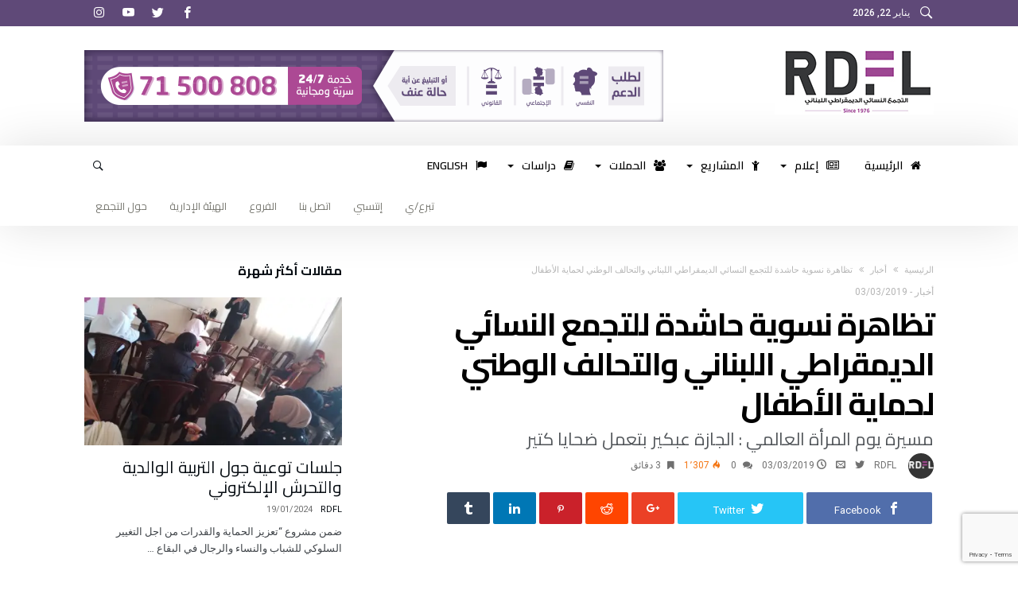

--- FILE ---
content_type: text/html; charset=UTF-8
request_url: https://www.rdflwomen.org/archives/1275
body_size: 38817
content:
<!DOCTYPE html>
<html dir="rtl" lang="ar">
<head>
    <meta charset="UTF-8" />
    <meta name="viewport" content="width=device-width, initial-scale=1, maximum-scale=1, user-scalable=0" />
    <link rel="profile" href="http://gmpg.org/xfn/11" />
    <link rel="pingback" href="https://www.rdflwomen.org/xmlrpc.php" />
    <title>تظاهرة نسوية حاشدة للتجمع النسائي الديمقراطي اللبناني والتحالف الوطني لحماية الأطفال &#8211; التجمع النسائي الديمقراطي اللبناني</title>
<meta name='robots' content='max-image-preview:large' />
<link rel='dns-prefetch' href='//secure.gravatar.com' />
<link rel='dns-prefetch' href='//www.google.com' />
<link rel='dns-prefetch' href='//fonts.googleapis.com' />
<link rel='dns-prefetch' href='//v0.wordpress.com' />
<link rel='dns-prefetch' href='//i0.wp.com' />
<link rel='dns-prefetch' href='//c0.wp.com' />
<link rel="alternate" type="application/rss+xml" title="التجمع النسائي الديمقراطي اللبناني &laquo; الخلاصة" href="https://www.rdflwomen.org/feed" />
<link rel="alternate" type="application/rss+xml" title="التجمع النسائي الديمقراطي اللبناني &laquo; خلاصة التعليقات" href="https://www.rdflwomen.org/comments/feed" />
<link rel="alternate" title="oEmbed (JSON)" type="application/json+oembed" href="https://www.rdflwomen.org/wp-json/oembed/1.0/embed?url=https%3A%2F%2Fwww.rdflwomen.org%2Farchives%2F1275" />
<link rel="alternate" title="oEmbed (XML)" type="text/xml+oembed" href="https://www.rdflwomen.org/wp-json/oembed/1.0/embed?url=https%3A%2F%2Fwww.rdflwomen.org%2Farchives%2F1275&#038;format=xml" />
<style id='wp-img-auto-sizes-contain-inline-css' type='text/css'>
img:is([sizes=auto i],[sizes^="auto," i]){contain-intrinsic-size:3000px 1500px}
/*# sourceURL=wp-img-auto-sizes-contain-inline-css */
</style>
<link rel='stylesheet' id='bdaia_shorty-style-css' href='https://www.rdflwomen.org/wp-content/plugins/bdaia-shortcodes/assets/style.css' type='text/css' media='all' />
<!-- `jetpack_related-posts` is included in the concatenated jetpack.css -->
<link rel='stylesheet' id='layerslider-css' href='https://www.rdflwomen.org/wp-content/plugins/LayerSlider/assets/static/layerslider/css/layerslider.css' type='text/css' media='all' />
<link rel='stylesheet' id='ls-google-fonts-css' href='https://fonts.googleapis.com/css?family=Lato:100,100i,200,200i,300,300i,400,400i,500,500i,600,600i,700,700i,800,800i,900,900i%7COpen+Sans:100,100i,200,200i,300,300i,400,400i,500,500i,600,600i,700,700i,800,800i,900,900i%7CIndie+Flower:100,100i,200,200i,300,300i,400,400i,500,500i,600,600i,700,700i,800,800i,900,900i%7COswald:100,100i,200,200i,300,300i,400,400i,500,500i,600,600i,700,700i,800,800i,900,900i' type='text/css' media='all' />
<style id='wp-emoji-styles-inline-css' type='text/css'>

	img.wp-smiley, img.emoji {
		display: inline !important;
		border: none !important;
		box-shadow: none !important;
		height: 1em !important;
		width: 1em !important;
		margin: 0 0.07em !important;
		vertical-align: -0.1em !important;
		background: none !important;
		padding: 0 !important;
	}
/*# sourceURL=wp-emoji-styles-inline-css */
</style>
<style id='wp-block-library-inline-css' type='text/css'>
:root{--wp-block-synced-color:#7a00df;--wp-block-synced-color--rgb:122,0,223;--wp-bound-block-color:var(--wp-block-synced-color);--wp-editor-canvas-background:#ddd;--wp-admin-theme-color:#007cba;--wp-admin-theme-color--rgb:0,124,186;--wp-admin-theme-color-darker-10:#006ba1;--wp-admin-theme-color-darker-10--rgb:0,107,160.5;--wp-admin-theme-color-darker-20:#005a87;--wp-admin-theme-color-darker-20--rgb:0,90,135;--wp-admin-border-width-focus:2px}@media (min-resolution:192dpi){:root{--wp-admin-border-width-focus:1.5px}}.wp-element-button{cursor:pointer}:root .has-very-light-gray-background-color{background-color:#eee}:root .has-very-dark-gray-background-color{background-color:#313131}:root .has-very-light-gray-color{color:#eee}:root .has-very-dark-gray-color{color:#313131}:root .has-vivid-green-cyan-to-vivid-cyan-blue-gradient-background{background:linear-gradient(135deg,#00d084,#0693e3)}:root .has-purple-crush-gradient-background{background:linear-gradient(135deg,#34e2e4,#4721fb 50%,#ab1dfe)}:root .has-hazy-dawn-gradient-background{background:linear-gradient(135deg,#faaca8,#dad0ec)}:root .has-subdued-olive-gradient-background{background:linear-gradient(135deg,#fafae1,#67a671)}:root .has-atomic-cream-gradient-background{background:linear-gradient(135deg,#fdd79a,#004a59)}:root .has-nightshade-gradient-background{background:linear-gradient(135deg,#330968,#31cdcf)}:root .has-midnight-gradient-background{background:linear-gradient(135deg,#020381,#2874fc)}:root{--wp--preset--font-size--normal:16px;--wp--preset--font-size--huge:42px}.has-regular-font-size{font-size:1em}.has-larger-font-size{font-size:2.625em}.has-normal-font-size{font-size:var(--wp--preset--font-size--normal)}.has-huge-font-size{font-size:var(--wp--preset--font-size--huge)}.has-text-align-center{text-align:center}.has-text-align-left{text-align:left}.has-text-align-right{text-align:right}.has-fit-text{white-space:nowrap!important}#end-resizable-editor-section{display:none}.aligncenter{clear:both}.items-justified-left{justify-content:flex-start}.items-justified-center{justify-content:center}.items-justified-right{justify-content:flex-end}.items-justified-space-between{justify-content:space-between}.screen-reader-text{border:0;clip-path:inset(50%);height:1px;margin:-1px;overflow:hidden;padding:0;position:absolute;width:1px;word-wrap:normal!important}.screen-reader-text:focus{background-color:#ddd;clip-path:none;color:#444;display:block;font-size:1em;height:auto;left:5px;line-height:normal;padding:15px 23px 14px;text-decoration:none;top:5px;width:auto;z-index:100000}html :where(.has-border-color){border-style:solid}html :where([style*=border-top-color]){border-top-style:solid}html :where([style*=border-right-color]){border-right-style:solid}html :where([style*=border-bottom-color]){border-bottom-style:solid}html :where([style*=border-left-color]){border-left-style:solid}html :where([style*=border-width]){border-style:solid}html :where([style*=border-top-width]){border-top-style:solid}html :where([style*=border-right-width]){border-right-style:solid}html :where([style*=border-bottom-width]){border-bottom-style:solid}html :where([style*=border-left-width]){border-left-style:solid}html :where(img[class*=wp-image-]){height:auto;max-width:100%}:where(figure){margin:0 0 1em}html :where(.is-position-sticky){--wp-admin--admin-bar--position-offset:var(--wp-admin--admin-bar--height,0px)}@media screen and (max-width:600px){html :where(.is-position-sticky){--wp-admin--admin-bar--position-offset:0px}}
.has-text-align-justify{text-align:justify;}

/*# sourceURL=wp-block-library-inline-css */
</style><style id='global-styles-inline-css' type='text/css'>
:root{--wp--preset--aspect-ratio--square: 1;--wp--preset--aspect-ratio--4-3: 4/3;--wp--preset--aspect-ratio--3-4: 3/4;--wp--preset--aspect-ratio--3-2: 3/2;--wp--preset--aspect-ratio--2-3: 2/3;--wp--preset--aspect-ratio--16-9: 16/9;--wp--preset--aspect-ratio--9-16: 9/16;--wp--preset--color--black: #000000;--wp--preset--color--cyan-bluish-gray: #abb8c3;--wp--preset--color--white: #ffffff;--wp--preset--color--pale-pink: #f78da7;--wp--preset--color--vivid-red: #cf2e2e;--wp--preset--color--luminous-vivid-orange: #ff6900;--wp--preset--color--luminous-vivid-amber: #fcb900;--wp--preset--color--light-green-cyan: #7bdcb5;--wp--preset--color--vivid-green-cyan: #00d084;--wp--preset--color--pale-cyan-blue: #8ed1fc;--wp--preset--color--vivid-cyan-blue: #0693e3;--wp--preset--color--vivid-purple: #9b51e0;--wp--preset--gradient--vivid-cyan-blue-to-vivid-purple: linear-gradient(135deg,rgb(6,147,227) 0%,rgb(155,81,224) 100%);--wp--preset--gradient--light-green-cyan-to-vivid-green-cyan: linear-gradient(135deg,rgb(122,220,180) 0%,rgb(0,208,130) 100%);--wp--preset--gradient--luminous-vivid-amber-to-luminous-vivid-orange: linear-gradient(135deg,rgb(252,185,0) 0%,rgb(255,105,0) 100%);--wp--preset--gradient--luminous-vivid-orange-to-vivid-red: linear-gradient(135deg,rgb(255,105,0) 0%,rgb(207,46,46) 100%);--wp--preset--gradient--very-light-gray-to-cyan-bluish-gray: linear-gradient(135deg,rgb(238,238,238) 0%,rgb(169,184,195) 100%);--wp--preset--gradient--cool-to-warm-spectrum: linear-gradient(135deg,rgb(74,234,220) 0%,rgb(151,120,209) 20%,rgb(207,42,186) 40%,rgb(238,44,130) 60%,rgb(251,105,98) 80%,rgb(254,248,76) 100%);--wp--preset--gradient--blush-light-purple: linear-gradient(135deg,rgb(255,206,236) 0%,rgb(152,150,240) 100%);--wp--preset--gradient--blush-bordeaux: linear-gradient(135deg,rgb(254,205,165) 0%,rgb(254,45,45) 50%,rgb(107,0,62) 100%);--wp--preset--gradient--luminous-dusk: linear-gradient(135deg,rgb(255,203,112) 0%,rgb(199,81,192) 50%,rgb(65,88,208) 100%);--wp--preset--gradient--pale-ocean: linear-gradient(135deg,rgb(255,245,203) 0%,rgb(182,227,212) 50%,rgb(51,167,181) 100%);--wp--preset--gradient--electric-grass: linear-gradient(135deg,rgb(202,248,128) 0%,rgb(113,206,126) 100%);--wp--preset--gradient--midnight: linear-gradient(135deg,rgb(2,3,129) 0%,rgb(40,116,252) 100%);--wp--preset--font-size--small: 13px;--wp--preset--font-size--medium: 20px;--wp--preset--font-size--large: 36px;--wp--preset--font-size--x-large: 42px;--wp--preset--spacing--20: 0.44rem;--wp--preset--spacing--30: 0.67rem;--wp--preset--spacing--40: 1rem;--wp--preset--spacing--50: 1.5rem;--wp--preset--spacing--60: 2.25rem;--wp--preset--spacing--70: 3.38rem;--wp--preset--spacing--80: 5.06rem;--wp--preset--shadow--natural: 6px 6px 9px rgba(0, 0, 0, 0.2);--wp--preset--shadow--deep: 12px 12px 50px rgba(0, 0, 0, 0.4);--wp--preset--shadow--sharp: 6px 6px 0px rgba(0, 0, 0, 0.2);--wp--preset--shadow--outlined: 6px 6px 0px -3px rgb(255, 255, 255), 6px 6px rgb(0, 0, 0);--wp--preset--shadow--crisp: 6px 6px 0px rgb(0, 0, 0);}:where(.is-layout-flex){gap: 0.5em;}:where(.is-layout-grid){gap: 0.5em;}body .is-layout-flex{display: flex;}.is-layout-flex{flex-wrap: wrap;align-items: center;}.is-layout-flex > :is(*, div){margin: 0;}body .is-layout-grid{display: grid;}.is-layout-grid > :is(*, div){margin: 0;}:where(.wp-block-columns.is-layout-flex){gap: 2em;}:where(.wp-block-columns.is-layout-grid){gap: 2em;}:where(.wp-block-post-template.is-layout-flex){gap: 1.25em;}:where(.wp-block-post-template.is-layout-grid){gap: 1.25em;}.has-black-color{color: var(--wp--preset--color--black) !important;}.has-cyan-bluish-gray-color{color: var(--wp--preset--color--cyan-bluish-gray) !important;}.has-white-color{color: var(--wp--preset--color--white) !important;}.has-pale-pink-color{color: var(--wp--preset--color--pale-pink) !important;}.has-vivid-red-color{color: var(--wp--preset--color--vivid-red) !important;}.has-luminous-vivid-orange-color{color: var(--wp--preset--color--luminous-vivid-orange) !important;}.has-luminous-vivid-amber-color{color: var(--wp--preset--color--luminous-vivid-amber) !important;}.has-light-green-cyan-color{color: var(--wp--preset--color--light-green-cyan) !important;}.has-vivid-green-cyan-color{color: var(--wp--preset--color--vivid-green-cyan) !important;}.has-pale-cyan-blue-color{color: var(--wp--preset--color--pale-cyan-blue) !important;}.has-vivid-cyan-blue-color{color: var(--wp--preset--color--vivid-cyan-blue) !important;}.has-vivid-purple-color{color: var(--wp--preset--color--vivid-purple) !important;}.has-black-background-color{background-color: var(--wp--preset--color--black) !important;}.has-cyan-bluish-gray-background-color{background-color: var(--wp--preset--color--cyan-bluish-gray) !important;}.has-white-background-color{background-color: var(--wp--preset--color--white) !important;}.has-pale-pink-background-color{background-color: var(--wp--preset--color--pale-pink) !important;}.has-vivid-red-background-color{background-color: var(--wp--preset--color--vivid-red) !important;}.has-luminous-vivid-orange-background-color{background-color: var(--wp--preset--color--luminous-vivid-orange) !important;}.has-luminous-vivid-amber-background-color{background-color: var(--wp--preset--color--luminous-vivid-amber) !important;}.has-light-green-cyan-background-color{background-color: var(--wp--preset--color--light-green-cyan) !important;}.has-vivid-green-cyan-background-color{background-color: var(--wp--preset--color--vivid-green-cyan) !important;}.has-pale-cyan-blue-background-color{background-color: var(--wp--preset--color--pale-cyan-blue) !important;}.has-vivid-cyan-blue-background-color{background-color: var(--wp--preset--color--vivid-cyan-blue) !important;}.has-vivid-purple-background-color{background-color: var(--wp--preset--color--vivid-purple) !important;}.has-black-border-color{border-color: var(--wp--preset--color--black) !important;}.has-cyan-bluish-gray-border-color{border-color: var(--wp--preset--color--cyan-bluish-gray) !important;}.has-white-border-color{border-color: var(--wp--preset--color--white) !important;}.has-pale-pink-border-color{border-color: var(--wp--preset--color--pale-pink) !important;}.has-vivid-red-border-color{border-color: var(--wp--preset--color--vivid-red) !important;}.has-luminous-vivid-orange-border-color{border-color: var(--wp--preset--color--luminous-vivid-orange) !important;}.has-luminous-vivid-amber-border-color{border-color: var(--wp--preset--color--luminous-vivid-amber) !important;}.has-light-green-cyan-border-color{border-color: var(--wp--preset--color--light-green-cyan) !important;}.has-vivid-green-cyan-border-color{border-color: var(--wp--preset--color--vivid-green-cyan) !important;}.has-pale-cyan-blue-border-color{border-color: var(--wp--preset--color--pale-cyan-blue) !important;}.has-vivid-cyan-blue-border-color{border-color: var(--wp--preset--color--vivid-cyan-blue) !important;}.has-vivid-purple-border-color{border-color: var(--wp--preset--color--vivid-purple) !important;}.has-vivid-cyan-blue-to-vivid-purple-gradient-background{background: var(--wp--preset--gradient--vivid-cyan-blue-to-vivid-purple) !important;}.has-light-green-cyan-to-vivid-green-cyan-gradient-background{background: var(--wp--preset--gradient--light-green-cyan-to-vivid-green-cyan) !important;}.has-luminous-vivid-amber-to-luminous-vivid-orange-gradient-background{background: var(--wp--preset--gradient--luminous-vivid-amber-to-luminous-vivid-orange) !important;}.has-luminous-vivid-orange-to-vivid-red-gradient-background{background: var(--wp--preset--gradient--luminous-vivid-orange-to-vivid-red) !important;}.has-very-light-gray-to-cyan-bluish-gray-gradient-background{background: var(--wp--preset--gradient--very-light-gray-to-cyan-bluish-gray) !important;}.has-cool-to-warm-spectrum-gradient-background{background: var(--wp--preset--gradient--cool-to-warm-spectrum) !important;}.has-blush-light-purple-gradient-background{background: var(--wp--preset--gradient--blush-light-purple) !important;}.has-blush-bordeaux-gradient-background{background: var(--wp--preset--gradient--blush-bordeaux) !important;}.has-luminous-dusk-gradient-background{background: var(--wp--preset--gradient--luminous-dusk) !important;}.has-pale-ocean-gradient-background{background: var(--wp--preset--gradient--pale-ocean) !important;}.has-electric-grass-gradient-background{background: var(--wp--preset--gradient--electric-grass) !important;}.has-midnight-gradient-background{background: var(--wp--preset--gradient--midnight) !important;}.has-small-font-size{font-size: var(--wp--preset--font-size--small) !important;}.has-medium-font-size{font-size: var(--wp--preset--font-size--medium) !important;}.has-large-font-size{font-size: var(--wp--preset--font-size--large) !important;}.has-x-large-font-size{font-size: var(--wp--preset--font-size--x-large) !important;}
/*# sourceURL=global-styles-inline-css */
</style>

<style id='classic-theme-styles-inline-css' type='text/css'>
/*! This file is auto-generated */
.wp-block-button__link{color:#fff;background-color:#32373c;border-radius:9999px;box-shadow:none;text-decoration:none;padding:calc(.667em + 2px) calc(1.333em + 2px);font-size:1.125em}.wp-block-file__button{background:#32373c;color:#fff;text-decoration:none}
/*# sourceURL=/wp-includes/css/classic-themes.min.css */
</style>
<link rel='stylesheet' id='bdaia_shorty_stylesheet-css' href='https://www.rdflwomen.org/wp-content/plugins/bdaia-shortcodes/assets/shortcodes.css' type='text/css' media='all' />
<link rel='stylesheet' id='contact-form-7-css' href='https://www.rdflwomen.org/wp-content/plugins/contact-form-7/includes/css/styles.css' type='text/css' media='all' />
<link rel='stylesheet' id='contact-form-7-rtl-css' href='https://www.rdflwomen.org/wp-content/plugins/contact-form-7/includes/css/styles-rtl.css' type='text/css' media='all' />
<link rel='stylesheet' id='awsm-team-css' href='https://www.rdflwomen.org/wp-content/plugins/awsm-team/css/team.min.css' type='text/css' media='all' />
<link rel='stylesheet' id='ms-main-css' href='https://www.rdflwomen.org/wp-content/plugins/masterslider/public/assets/css/masterslider.main.css' type='text/css' media='all' />
<link rel='stylesheet' id='ms-custom-css' href='https://www.rdflwomen.org/wp-content/uploads/masterslider/custom.css' type='text/css' media='all' />
<link rel='stylesheet' id='bdaia-extensions-front-styles-css' href='https://www.rdflwomen.org/wp-content/plugins/kolyoum-extensions/assets/css/extensions-front-styles.css' type='text/css' media='all' />
<link rel='stylesheet' id='Cairo-css' href='https://fonts.googleapis.com/css?family=Cairo%3A200%2C300%2Cregular%2C600%2C700%2C900' type='text/css' media='all' />
<link rel='stylesheet' id='Roboto-css' href='https://fonts.googleapis.com/css?family=Roboto%3A100%2C100italic%2C300%2C300italic%2Cregular%2Citalic%2C500%2C500italic%2C700%2C700italic%2C900%2C900italic' type='text/css' media='all' />
<link rel='stylesheet' id='kolyoum-default-css' href='https://www.rdflwomen.org/wp-content/themes/kolyoum/css/style.css' type='text/css' media='all' />
<style id='kolyoum-default-inline-css' type='text/css'>

a:hover{color:#5f4978}
::selection{background:#5f4978}
a.more-link, button, .btn-link, input[type="button"], input[type="reset"], input[type="submit"] { background-color:#5f4978}
button:active, .btn-link:active, input[type="button"]:active, input[type="reset"]:active, input[type="submit"]:active { background-color:#5f4978}
.gotop:hover { background-color:#5f4978}
.top-search { background-color:#5f4978}
.primary-menu ul#menu-primary > li.current-menu-parent, .primary-menu ul#menu-primary > li.current-menu-ancestor, .primary-menu ul#menu-primary > li.current-menu-item, .primary-menu ul#menu-primary > li.current_page_item { color: #5f4978; }
.primary-menu ul#menu-primary > li.current-menu-parent > a, .primary-menu ul#menu-primary > li.current-menu-ancestor > a, .primary-menu ul#menu-primary > li.current-menu-item > a, .primary-menu ul#menu-primary > li.current_page_item > a { color: #5f4978; }
.primary-menu ul#menu-primary > li:hover > a { color: #5f4978; }
.primary-menu ul#menu-primary li.bd_menu_item ul.sub-menu li:hover > ul.sub-menu, .primary-menu ul#menu-primary li.bd_mega_menu:hover > ul.bd_mega.sub-menu, .primary-menu ul#menu-primary li.bd_menu_item:hover > ul.sub-menu, .primary-menu ul#menu-primary .sub_cats_posts { border-top-color: #5f4978; }
div.nav-menu.primary-menu-dark a.menu-trigger:hover i, div.nav-menu.primary-menu-light a.menu-trigger:hover i, div.nav-menu.primary-menu-light a.menu-trigger.active i, div.nav-menu.primary-menu-dark a.menu-trigger.active i { background: #5f4978; }
span.bd-criteria-percentage { background: #5f4978; color: #5f4978; }
.divider-colors { background: #5f4978; }
.blog-v1 article .entry-meta a { color: #5f4978; }
.blog-v1 article .article-formats { background-color: #5f4978; }
.cat-links { background-color: #5f4978; }
.new-box { border-top-color: #5f4978; }
.widget a:hover { color: #5f4978; }
.timeline-article a:hover i {
    color: #5f4978;
}
h4.block-title:before {background: #5f4978;}
#header.bdayh-header.a {background: #5f4978;}
.bdaia-load-comments-btn a:hover,
.bd-more-btn:hover{
    border-color: #5f4978 ;
    background-color: #5f4978 ;
}
#bdaia-cats-builder ul.slick-dots li.slick-active button{
	background: #5f4978;
}
.bdaia-cats-more-btn,
.bbd-post-cat-content, .bbd-post-cat-content a,
.blog-v1 article a.more-link { color: #5f4978; }
#big-grids .flex-next:hover,
#big-grids .flex-prev:hover,
.featured-title:hover .featured-cat a,
.featured-title .featured-comment a,
.big-grids-container .flex-control-paging li a.flex-active,
.tagcloud a:hover { background: #5f4978; }
.featured-title:hover .bd-cat-link:before {border-top-color: #5f4978;}
.featured-title .featured-comment a:after {
    border-color: #5f4978 rgba(0, 0, 0, 0) rgba(0, 0, 0, 0) rgba(0, 0, 0, 0);
}
ul.tabs_nav li.active a { background: #5f4978; }
.widget.bd-login .login_user .bio-author-desc a { color: #5f4978; }
.comment-reply-link, .comment-reply-link:link, .comment-reply-link:active { color: #5f4978; }

.slider-flex ol.flex-control-paging li a.flex-active { background: #5f4978; }
#folio-main ul#filters li a.selected { background: #5f4978; }
.search-mobile button.search-button { background: #5f4978; }
.bdaia-pagination .current {
background-color: #5f4978;
border-color: #5f4978;
}
.gotop{background: #5f4978;}
.ei-slider-thumbs li.ei-slider-element {background: #5f4978;}
.ei-title h2,
.ei-title h3 {border-right-color: #5f4978;}
.sk-circle .sk-child:before,
#reading-position-indicator{background: #5f4978;}
#bdCheckAlso{border-top-color: #5f4978;}
.woocommerce .product .onsale, .woocommerce .product a.button:hover, .woocommerce .product #respond input#submit:hover, .woocommerce .checkout input#place_order:hover, .woocommerce .woocommerce.widget .button:hover, .single-product .product .summary .cart .button:hover, .woocommerce-cart .woocommerce table.cart .button:hover, .woocommerce-cart .woocommerce .shipping-calculator-form .button:hover, .woocommerce .woocommerce-message .button:hover, .woocommerce .woocommerce-error .button:hover, .woocommerce .woocommerce-info .button:hover, .woocommerce-checkout .woocommerce input.button:hover, .woocommerce-page .woocommerce a.button:hover, .woocommerce-account div.woocommerce .button:hover, .woocommerce.widget .ui-slider .ui-slider-handle, .woocommerce.widget.widget_layered_nav_filters ul li a {background: none repeat scroll 0 0 #5f4978 !important}
.bdaia-post-content blockquote p,
blockquote p{
color: #5f4978;
}
.bdaia-ns-wrap:after {background:#5f4978}
.bdaia-header-default #navigation .primary-menu ul#menu-primary > li >.bd_mega.sub-menu,
.bdaia-header-default #navigation .primary-menu ul#menu-primary > li > .sub-menu,
.bdaia-header-default #navigation .primary-menu ul#menu-primary .sub_cats_posts {border-top-color: #5f4978}
.bdaia-header-default #navigation .primary-menu ul#menu-primary > li:hover > a:after,
.bdaia-header-default #navigation .primary-menu ul#menu-primary > li.current-menu-item > a:after,
.bdaia-header-default #navigation .primary-menu ul#menu-primary > li.current-menu-ancestor > a:after,
.bdaia-header-default #navigation .primary-menu ul#menu-primary > li.current-menu-parent > a:after {background:#5f4978}
.bdaia-header-default #navigation .primary-menu #menu-primary > li:hover > a{color: #5f4978}


.bdaia-header-default #navigation .primary-menu #menu-primary>li.bd_mega_menu:hover > a:before, 
.bdaia-header-default #navigation .primary-menu #menu-primary>li.menu-item-object-category.bd_cats_menu:hover>a:before, 
.bdaia-header-default #navigation .primary-menu #menu-primary>li.menu-item-has-children:hover>a:before {
    border-top-color:#5f4978;
}

.article__box { border-color:#5f4978; }

.bdayh-click-open{background:#5f4978}
div.bdaia-alert-new-posts-inner,
.bdaia-header-default .header-wrapper{border-top-color: #5f4978}
.bdaia-post-content blockquote p,
blockquote p{color: #5f4978}
.bdaia-post-content a {color: #5f4978}
div.widget.bdaia-widget.bdaia-widget-timeline .widget-inner a:hover,
div.widget.bdaia-widget.bdaia-widget-timeline .widget-inner a:hover span.bdayh-date {
    color: #5f4978;
}
div.widget.bdaia-widget.bdaia-widget-timeline .widget-inner a:hover span.bdayh-date:before {
    background: #5f4978;
    border-color: #5f4978;
}
#navigation .bdaia-alert-new-posts,
div.bdaia-tabs.horizontal-tabs ul.nav-tabs li.current:before,
div.bdaia-toggle h4.bdaia-toggle-head.toggle-head-open span.bdaia-sio {
    background: #5f4978;
}
.woocommerce .product .onsale, .woocommerce .product a.button:hover, .woocommerce .product #respond input#submit:hover, .woocommerce .checkout input#place_order:hover, .woocommerce .woocommerce.widget .button:hover, .single-product .product .summary .cart .button:hover, .woocommerce-cart .woocommerce table.cart .button:hover, .woocommerce-cart .woocommerce .shipping-calculator-form .button:hover, .woocommerce .woocommerce-message .button:hover, .woocommerce .woocommerce-error .button:hover, .woocommerce .woocommerce-info .button:hover, .woocommerce-checkout .woocommerce input.button:hover, .woocommerce-page .woocommerce a.button:hover, .woocommerce-account div.woocommerce .button:hover, .woocommerce.widget .ui-slider .ui-slider-handle, .woocommerce.widget.widget_layered_nav_filters ul li a {
    background: none repeat scroll 0 0 #5f4978 !important
}
div.bdaia-post-count {border-left-color :#5f4978}

aside#bd-MobileSiderbar svg,
#bdaia-selector #bdaia-selector-toggle {background:#5f4978}

div.bdaia-blocks.bdaia-block22 div.block-article hr{background:#5f4978}
div.bdaia-blocks.bdaia-block22 div.block-article .post-more-btn a,
div.bdaia-blocks.bdaia-block22 div.block-article .post-more-btn a:hover,
div.bdaia-blocks.bdaia-block22 div.block-article .bdaia-post-cat-list a,
div.bdaia-blocks.bdaia-block22 div.block-article .bdaia-post-cat-list a:hover{color:#5f4978}
div.bd-footer-top-area .tagcloud span,
div.bd-footer-top-area .tagcloud a:hover {background: #5f4978;}
.bdaia-header-default #navigation.mainnav-dark .primary-menu ul#menu-primary > li:hover > a,
.bdaia-header-default #navigation.mainnav-dark .primary-menu ul#menu-primary > li.current-menu-item > a,
.bdaia-header-default #navigation.mainnav-dark .primary-menu ul#menu-primary > li.current-menu-ancestor > a,
.bdaia-header-default #navigation.mainnav-dark .primary-menu ul#menu-primary > li.current-menu-parent > a {background: #5f4978;}
.bdaia-header-default #navigation.dropdown-light .primary-menu ul#menu-primary li.bd_mega_menu div.bd_mega ul.bd_mega.sub-menu li a:hover,
.bdaia-header-default #navigation.dropdown-light .primary-menu ul#menu-primary li.bd_menu_item ul.sub-menu li a:hover,
.bdaia-header-default #navigation.dropdown-light .primary-menu ul#menu-primary .sub_cats_posts a:hover {color: #5f4978;}
#reading-position-indicator {box-shadow: 0 0 10px #5f4978;}
.bdaia-header-default #navigation.dropdown-light .bdaia-alert-new-posts-inner ul li a:hover,
div.bd-footer-light div.bd-footer-top-area a:hover,
div.bd-footer-light div.bdaia-footer-area a:hover,
div.bd-footer-light div.bdaia-footer-widgets a:hover,
div.bd-footer-light div.widget.bdaia-widget.bdaia-widget-timeline .widget-inner a:hover,
div.bd-footer-light div.widget.bdaia-widget.bdaia-widget-timeline .widget-inner a:hover span.bdayh-date {color: #5f4978;}
div.bd-footer-light div.bdaia-footer-widgets .carousel-nav a:hover {background-color: #5f4978;border-color: #5f4978;}
.search-mobile button.search-button:hover, #submit_comment:hover, .post-password-form input[type=submit]:hover, #searchform input[type=submit]:hover, #reviews input[type=submit]:hover, input.wpcf7-form-control.wpcf7-submit:hover, button:hover, .bbd-search-btn:hover,
div.widget.bdaia-widget .widget-inner .bdaia-wb9 .bwb-article-img-container > a:after,
 .bdaia-header-default #navigation.nav-boxed.mainnav-dark .primary-menu ul#menu-primary > li:hover > a, .bdaia-header-default #navigation.nav-boxed.mainnav-dark .primary-menu ul#menu-primary > li.current-menu-item > a, .bdaia-header-default #navigation.nav-boxed.mainnav-dark .primary-menu ul#menu-primary > li.current-menu-ancestor > a, .bdaia-header-default #navigation.nav-boxed.mainnav-dark .primary-menu ul#menu-primary > li.current-menu-parent > a {background:#5f4978}
 .bdaia-header-default #navigation.mainnav-dark:not(.nav-boxed) .primary-menu ul#menu-primary > li:hover > a, .bdaia-header-default #navigation.mainnav-dark:not(.nav-boxed) .primary-menu ul#menu-primary > li.current-menu-item > a, .bdaia-header-default #navigation.mainnav-dark:not(.nav-boxed) .primary-menu ul#menu-primary > li.current-menu-ancestor > a, .bdaia-header-default #navigation.mainnav-dark:not(.nav-boxed) .primary-menu ul#menu-primary > li.current-menu-parent > a{background:#5f4978}
 .articles-box.articles-box-block644 .articles-box-items > li .article-thumb::before{background: -webkit-linear-gradient(to bottom, #5f4978, transparent);background: linear-gradient(to bottom, #5f4978, transparent);}
 .articles-box-title .articles-box-title-arrow-nav li a:hover,
 .articles-box-title h3::before,
 .articles-box-title h3::after,
 .load-more-btn:hover,
 .articles-box-items > li .day-month::before,
 .article-more-link,
 .articles-box.articles-box-block644 .articles-box-items > li .day-month::before{background:#5f4978}
 .articles-box-title h3::after {background: -webkit-linear-gradient(176deg, #5f4978, transparent);background: linear-gradient(176deg, #5f4978, transparent);}.slick-dots li.slick-active button, .slick-dots li button:hover{background:#5f4978}.bd-loading{border-left-color:#5f4978}div.bd-sidebar .widget .bdaia-widget-tabs .bdaia-tabs-nav > li.active a{}div.bd-sidebar .widget .bdaia-widget-tabs .bdaia-tabs-nav > li.active a::after{border-top-color:#5f4978}
 .widget-box-title h3::before{background:#5f4978}
 .widget-box-title h3::after{background:-webkit-linear-gradient(176deg,#5f4978,transparent);background: linear-gradient(176deg,#5f4978,transparent);}
 .rating-percentages .rating-percentages-inner span{background-color:#5f4978;background: -webkit-linear-gradient(to left,#5f4978, transparent);background: linear-gradient(to left,#5f4978, transparent);}
 .widget.bdaia-widget.widget_mc4wp_form_widget .bdaia-mc4wp-form-icon span{color:#5f4978}
 .page-nav ul li.current,.page-nav .page-standard > span:hover{border-color:#5f4978;background-color:#5f4978;}
 @media (min-width: 768px){
    .article-next-prev a::after{color:#5f4978}
 }
 div.bd-sidebar .widget .bdaia-widget-tabs .bdaia-tabs-nav > li.active a::after {
    background: -webkit-linear-gradient(176deg, transparent, #5f4978, transparent);
    background: linear-gradient(176deg, transparent, #5f4978, transparent);
}


.breaking-title,
div.bdaia-footer input[type="submit"]{background:#5f4978}
.articles-box-title .articles-box-filter-links li.active a { color : #5f4978 }
div.widget.bdaia-widget.bd-tweets .widget-inner .bdaia-io { color : #5f4978 }

.bd-subnav-wrapper .sub-nav>li.current-menu-item::after,
.bdaia-header-default #navigation.mainnav-dark:not(.nav-boxed) .primary-menu ul#menu-primary>li:hover>a, .bdaia-header-default #navigation.mainnav-dark:not(.nav-boxed) .primary-menu ul#menu-primary>li.current-menu-item>a, .bdaia-header-default #navigation.mainnav-dark:not(.nav-boxed) .primary-menu ul#menu-primary>li.current-menu-ancestor>a, .bdaia-header-default #navigation.mainnav-dark:not(.nav-boxed) .primary-menu ul#menu-primary>li.current-menu-parent>a, .bdaia-header-default #navigation.nav-bg-gradient .primary-menu ul#menu-primary>li:hover>a, .bdaia-header-default #navigation.nav-bg-gradient .primary-menu ul#menu-primary>li.current-menu-item>a, .bdaia-header-default #navigation.nav-bg-gradient .primary-menu ul#menu-primary>li.current-menu-ancestor>a, .bdaia-header-default #navigation.nav-bg-gradient .primary-menu ul#menu-primary>li.current-menu-parent>a {background:#5f4978}

.articles-box.articles-box-block654 .articles-box-items .articles-box-item .article-info-cat a.bd-cat-link,
.articles-box.articles-box-block652 .articles-box-items .articles-box-item:nth-child(1) .article-info-cat a.bd-cat-link, .articles-box.articles-box-block652 .articles-box-items .articles-box-item:nth-child(2) .article-info-cat a.bd-cat-link { color : #5f4978 }
.articles-box.articles-box-block652 .articles-box-items .articles-box-item svg g,
.articles-box.articles-box-block654 .articles-box-items .articles-box-item svg g {fill: #5f4978;}
article blockquote.bdaia-blockquotes, blockquote.bdaia-blockquotes, blockquote.bdaia-blockquotes.bdaia-bpull:before, blockquote.bdaia-blockquotes.bdaia-bpull:after { color : #5f4978 }
._short_related h3, ._short_related h3::after { background:#5f4978; }
.btn-circle::before { box-shadow: inset 0 0 0 3px #5f4978; }
.btn-circle { color : #5f4978 } 
body.rtl .widget-box-title h3::after {
    background: -webkit-linear-gradient(-160deg,#5f4978,transparent);
    background: linear-gradient(-160deg,#5f4978,transparent);
    aside.bd-push-menu .search-mobile .search-submit { background:#5f4978; }
}

.search-mobile .search-submit { background:#5f4978; }

div.bd_element_widget.articles-box-block0054 .bd_widget_article_title .article-title a:hover,
div.bd_element_widget.articles-box-block0054 .bd_widget_article_readmore a:hover,
div.bd_element_widget.articles-box-block0054 .bd_widget_article_meta_footer a:hover,
div.bd_element_widget.articles-box-block0054 div.bdaia-post-sharing ul li,
div.bd_element_widget.articles-box-block0054 div.bdaia-post-sharing ul li a,
div.bd_element_widget.articles-box-block0054 .articles-box-items .articles-box-item a.bd-cat-link,

div.bd_element_widget.articles-box-block0055 .bd_widget_article_title .article-title a:hover,
div.bd_element_widget.articles-box-block0055 .bd_widget_article_readmore a:hover,
div.bd_element_widget.articles-box-block0055 .bd_widget_article_meta_footer a:hover,
div.bd_element_widget.articles-box-block0055 div.bdaia-post-sharing ul li,
div.bd_element_widget.articles-box-block0055 div.bdaia-post-sharing ul li a,
div.bd_element_widget.articles-box-block0055 .articles-box-items .articles-box-item a.bd-cat-link { color:#5f4978!important; }

.bd_f_button:hover svg { fill:#5f4978!important; }

 @media only screen and (max-width: 900px){.bd-push-menu-open aside.bd-push-menu, aside.bd-push-menu.light-skin{background:#ae4999;background: #ae4999;
				background: -webkit-linear-gradient(176deg,#d1c1bc,#ae4999);
				background: linear-gradient(176deg,#d1c1bc,#ae4999);}}@media only screen and (max-width: 900px){ div.bd-push-menu-inner::before{background-image:url("https://www.rdflwomen.org/wp-content/uploads/2019/04/54798091_2081615221874538_2981039295806046208_o.jpg") !important;background-repeat:no-repeat;background-attachment:scroll;background-position:center;background-position:top;}}div.bg-cover{background:#f6f6f6;background: #f6f6f6;
            background: -webkit-linear-gradient(176deg,,#f6f6f6);
            background: linear-gradient(176deg,,#f6f6f6);}.bdaia-header-default .topbar:not(.topbar-light) { background: #5f4978 }.bdaia-header-default .topbar:not(.topbar-light) { background: linear-gradient(176deg, #5f4978 0, #5f4978 100%); }
		div.articles-box .articles-box-title h3::before,
		div.articles-box .article-more-link,
		div.articles-box .load-more-btn:hover{background-color:var(--blocks-color);}
div.articles-box .article-title a:hover,
div.articles-box .article-meta-info a:hover,
div.articles-box .articles-box-title a:hover{color:var(--blocks-color)}
div.articles-box .article-more-link2:hover{color:var(--blocks-color)}
div.articles-box.articles-box-block644 .articles-box-items > li .article-thumb::before { background: -webkit-linear-gradient(to bottom, var(--blocks-color), transparent, transparent);
  background: linear-gradient(to bottom, var(--blocks-color), transparent, transparent);}
div.articles-box .articles-box-title .articles-box-title-arrow-nav li a:hover,
div.articles-box .articles-box-title h3::before,
div.articles-box .load-more-btn:hover,
div.articles-box .articles-box-items > li .day-month::before,
div.articles-box .article-more-link,
div.articles-box.articles-box-block644 .articles-box-items > li .day-month::before{background:var(--blocks-color)}
div.articles-box .articles-box-title h3::after { 
	background-color: transparent;
	background: -webkit-linear-gradient( 176deg, var(--blocks-color), transparent, transparent );
	background: linear-gradient( 176deg, var(--blocks-color), transparent ); 
}

div.articles-box .slick-dots li.slick-active button,
div.articles-box .slick-dots li button:hover{background:var(--blocks-color)}
div.articles-box .bd-loading{border-left-color:var(--blocks-color)}

div.articles-box .rating-percentages .rating-percentages-inner span { background-color: var(--blocks-color);
  background: -webkit-linear-gradient(to left,var(--blocks-color), transparent, transparent);
  background: linear-gradient(to left,var(--blocks-color), transparent, transparent); }

div.articles-box .articles-box-title.articles-box-title-s7 h3{background:var(--blocks-color)}
div.articles-box .articles-box-title.articles-box-title-s7{border-bottom-color:var(--blocks-color)}
div.articles-box .articles-box-title .articles-box-filter-links li.active a { color : var(--blocks-color) }
div.articles-box.articles-box-block651 .articles-box-items { background: var(--blocks-color) }
div.articles-box.articles-box-block652 .articles-box-items .articles-box-item:nth-child(1) .article-info-cat a.bd-cat-link,
div.articles-box.articles-box-block652 .articles-box-items .articles-box-item:nth-child(2) .article-info-cat a.bd-cat-link,
div.articles-box.articles-box-block652 .articles-box-items .articles-box-item:nth-child(3) .article-info-cat a.bd-cat-link,
div.articles-box.articles-box-block654 .articles-box-items .articles-box-item:nth-child(1) .article-info-cat a.bd-cat-link,
div.articles-box.articles-box-block654 .articles-box-items .articles-box-item:nth-child(2) .article-info-cat a.bd-cat-link,
div.articles-box.articles-box-block654 .articles-box-items .articles-box-item:nth-child(3) .article-info-cat a.bd-cat-link{ color : var(--blocks-color) !important }
div.articles-box.articles-box-block652 .articles-box-items .articles-box-item svg g,
div.articles-box.articles-box-block654 .articles-box-items .articles-box-item svg g { fill : var(--blocks-color) }
div.articles-box.articles-box-block653 .articles-box-items .articles-box-item:first-child { background: var(--blocks-color) }
div.articles-box.articles-box-block653 .articles-box-items .articles-box-item .article-thumb { border-bottom-color: var(--blocks-color) }
div.articles-box.articles-box-block653 .articles-box-items .articles-box-item .article-thumb a::after { color: var(--blocks-color) }
div.articles-box.articles-box-block653 .articles-box-items .articles-box-item .article-title:hover a { color: var(--blocks-color) }
div.articles-box.articles-box-block653 .articles-box-items .articles-box-item:not(:first-child) small svg g { fill: var(--blocks-color) }
div.articles-box .articles-box-title.articles-box-title-s9,
div.articles-box .articles-box-title.articles-box-title-s9 h3,
div.articles-box .articles-box-title.articles-box-title-s9 h3 a,
div.articles-box .articles-box-title.articles-box-title-s10,
div.articles-box .articles-box-title.articles-box-title-s10 h3,
div.articles-box .articles-box-title.articles-box-title-s10 h3 a,
div.articles-box .articles-box-title.articles-box-title-s11,
div.articles-box .articles-box-title.articles-box-title-s11 h3,
div.articles-box .articles-box-title.articles-box-title-s11 h3 a { color: var(--blocks-color) }


div.bd_element_widget.articles-box-block0054 .bd_widget_article_title .article-title a:hover,
div.bd_element_widget.articles-box-block0054 .bd_widget_article_readmore a:hover,
div.bd_element_widget.articles-box-block0054 .bd_widget_article_meta_footer a:hover,
div.bd_element_widget.articles-box-block0054 div.bdaia-post-sharing ul li,
div.bd_element_widget.articles-box-block0054 div.bdaia-post-sharing ul li a,
div.bd_element_widget.articles-box-block0054 .articles-box-items .articles-box-item a.bd-cat-link,

div.bd_element_widget.articles-box-block0055 .bd_widget_article_title .article-title a:hover,
div.bd_element_widget.articles-box-block0055 .bd_widget_article_readmore a:hover,
div.bd_element_widget.articles-box-block0055 .bd_widget_article_meta_footer a:hover,
div.bd_element_widget.articles-box-block0055 div.bdaia-post-sharing ul li,
div.bd_element_widget.articles-box-block0055 div.bdaia-post-sharing ul li a,
div.bd_element_widget.articles-box-block0055 .articles-box-items .articles-box-item a.bd-cat-link { color:var(--blocks-color)!important; }

.bd_f_button:hover svg { fill:var(--blocks-color)!important; }

				body.rtl div.articles-box .articles-box-title h3::after { background-color: transparent; background: -webkit-linear-gradient( -160deg, var(--blocks-color), transparent, transparent ); background: linear-gradient( -160deg, var(--blocks-color), transparent, transparent ); }
				body.rtl div.articles-box .rating-percentages .rating-percentages-inner span { 
					background-color: var(--blocks-color);
                    background: -webkit-linear-gradient( to left,var(--blocks-color), transparent, transparent);
                    background: linear-gradient( to left,var(--blocks-color), transparent, transparent); }
				
	.bdaia-header-default #navigation .primary-menu ul ul li, 
	.bdaia-header-default #navigation .nav-menu .entry-title,
	.bdaia-header-default #navigation.mainnav-dark:not(.nav-boxed) .primary-menu #menu-primary>li>a, 
	.bdaia-header-default #navigation.nav-bg-gradient .primary-menu #menu-primary>li>a,
	.bdaia-header-default #navigation .primary-menu #menu-primary > li > a,
	.bd-subnav-wrapper .sub-nav>li a,
	aside.bd-push-menu #mobile-menu a{font-family: 'Cairo' !important; }.bdaia-header-default .header-container .logo span.site-tagline,
	.bdaia-header-default .topbar, .bd4-font, .bd2-font,
	.bd3-font, body, p, .bdaia-crumb-container, body input, body textarea, body select, .wp-caption-text, .wp-caption-dd, 
	.article-thumb .block-info-cat a, .page-nav .page-standard>span, .articles-box.articles-box-block640 .articles-box-items>li:first-child .article-info-cat .bd-cat-link, .page-nav ul li{font-family: 'Roboto' !important; }.article-next-prev,
	.bd1-font,
	.articles-box-title,
	#bdaia-ralated-posts .bdaia-ralated-posts-head li a,
	.bdaia-wb-wrap .bdaia-wb-article.bdaia-wba-bigsh .entry-title,
	h1, h2, h4, h5, h6, .entry-title, .bdaia-post-title .entry-title,
	div.widget.bdaia-widget .widget-inner h3, div.widget.bdaia-widget .widget-inner h4,

	.check-also-post .post-title,
	.article-title,
	.slider-area .cover-overlay .cover-overlay-title,
	.bd-post-carousel-item article .bd-meta-info-align h3,
	.page-title,
	.article-bottom-links .title,
	.bdaia-ns-inner #sf_sb .entry-title,
	.bdaia-post-content h1, .bdaia-post-content h2, .bdaia-post-content h3, .bdaia-post-content h4, .bdaia-post-content h5, .bdaia-post-content h6, .comments-container .comment-content h1, .comments-container .comment-content h2, .comments-container .comment-content h3, .comments-container .comment-content h4, .comments-container .comment-content h5, .comments-container .comment-content h6,
	div.bd-sidebar .widget .bdaia-widget-tabs .bdaia-tabs-nav>li a,
	.bdaia-header-default #navigation .bd-block-mega-menu-post h4,.bdaia-wb-wrap .bdaia-wb-article.bdaia-wba-big .entry-title,
	.bd_header_single ._title,
	.article-thumb-bg .article-overlay .article-overlay-content .article-title, ul.webticker li h4, .bd_f_button, .articles-box h3, h1, h2, h3, h4, h5, h6 {font-family: 'Cairo' !important; }
	.load-more-btn,
	body button,
	.article-more-link,
	a.more-link, 
	button, 
	.btn-link, 
	input[type="button"], 
	input[type="reset"], 
	input[type="submit"],
	input[type="button" i], 
	input[type="submit" i], 
	input[type="reset" i]{font-family: 'Cairo' !important; }.bdaia-post-content blockquote p, blockquote p, article blockquote.bdaia-blockquotes, blockquote.bdaia-blockquotes{font-family: 'Cairo' !important; }.bd_header_single ._title {
font-size: 3.8rem;
margin: 0 auto 15px;
}


.bd_bg_gradient::before {

background: linear-gradient(to bottom, rgba(95, 73, 120, 0.7) 0%, rgba(95, 73, 120, 0.7) 18%, rgba(95, 73, 120, 0.8) 28%, rgba(95, 73, 120, 0.8) 100%);
}

.widget.bdaia-widget.widget_mc4wp_form_widget .bdaia-mc4wp-bform-p3 {
display: none;
}


bd-container {
background-size: cover;}

.bdaia-current-time {padding-right: 30px;}
/*# sourceURL=kolyoum-default-inline-css */
</style>
<link rel='stylesheet' id='bdaia-main-rtl-css' href='https://www.rdflwomen.org/wp-content/themes/kolyoum/css/rtl.css' type='text/css' media='all' />
<!-- `sharedaddy` is included in the concatenated jetpack.css -->
<link rel='stylesheet' id='social-logos-css' href='https://c0.wp.com/p/jetpack/10.8.2/_inc/social-logos/social-logos.min.css' type='text/css' media='all' />
<link rel='stylesheet' id='jetpack_css-rtl-css' href='https://c0.wp.com/p/jetpack/10.8.2/css/jetpack-rtl.css' type='text/css' media='all' />
<script type="text/javascript" id="jetpack_related-posts-js-extra">
/* <![CDATA[ */
var related_posts_js_options = {"post_heading":"h4"};
//# sourceURL=jetpack_related-posts-js-extra
/* ]]> */
</script>
<script type="text/javascript" src="https://c0.wp.com/p/jetpack/10.8.2/_inc/build/related-posts/related-posts.min.js" id="jetpack_related-posts-js"></script>
<script type="text/javascript" id="jquery-core-js-extra">
/* <![CDATA[ */
var bd_w_blocks = {"bdaia_w_ajax_url":"https://www.rdflwomen.org/wp-admin/admin-ajax.php","bdaia_w_ajax_nonce":"98b6c6f963"};
var bd_script = {"post_id":"1275","ajaxurl":"https://www.rdflwomen.org/wp-admin/admin-ajax.php"};
//# sourceURL=jquery-core-js-extra
/* ]]> */
</script>
<script type="text/javascript" src="https://c0.wp.com/c/6.9/wp-includes/js/jquery/jquery.min.js" id="jquery-core-js"></script>
<script type="text/javascript" src="https://c0.wp.com/c/6.9/wp-includes/js/jquery/jquery-migrate.min.js" id="jquery-migrate-js"></script>
<script type="text/javascript" id="layerslider-utils-js-extra">
/* <![CDATA[ */
var LS_Meta = {"v":"7.0.5","fixGSAP":"1"};
//# sourceURL=layerslider-utils-js-extra
/* ]]> */
</script>
<script type="text/javascript" src="https://www.rdflwomen.org/wp-content/plugins/LayerSlider/assets/static/layerslider/js/layerslider.utils.js" id="layerslider-utils-js"></script>
<script type="text/javascript" src="https://www.rdflwomen.org/wp-content/plugins/LayerSlider/assets/static/layerslider/js/layerslider.kreaturamedia.jquery.js" id="layerslider-js"></script>
<script type="text/javascript" src="https://www.rdflwomen.org/wp-content/plugins/LayerSlider/assets/static/layerslider/js/layerslider.transitions.js" id="layerslider-transitions-js"></script>
<script type="text/javascript" src="https://www.rdflwomen.org/wp-content/plugins/bdaia-shortcodes/assets/js/scripts.js" id="bdaia_shorty_scripts-js"></script>
<script type="text/javascript" src="https://www.rdflwomen.org/wp-content/plugins/bdaia-shortcodes/assets/js/shorty-min.js" id="bdaia_shorty_min-js"></script>
<script type="text/javascript" id="wpm-6310-ajax-script-js-extra">
/* <![CDATA[ */
var my_ajax_object = {"ajax_url":"https://www.rdflwomen.org/wp-admin/admin-ajax.php"};
//# sourceURL=wpm-6310-ajax-script-js-extra
/* ]]> */
</script>
<script type="text/javascript" src="https://www.rdflwomen.org/wp-content/plugins/team-showcase-supreme/assets/js/ajaxdata.js" id="wpm-6310-ajax-script-js"></script>
<script></script><meta name="generator" content="Powered by LayerSlider 7.0.5 - Multi-Purpose, Responsive, Parallax, Mobile-Friendly Slider Plugin for WordPress." />
<!-- LayerSlider updates and docs at: https://layerslider.com -->
<link rel="https://api.w.org/" href="https://www.rdflwomen.org/wp-json/" /><link rel="alternate" title="JSON" type="application/json" href="https://www.rdflwomen.org/wp-json/wp/v2/posts/1275" /><link rel="EditURI" type="application/rsd+xml" title="RSD" href="https://www.rdflwomen.org/xmlrpc.php?rsd" />
<meta name="generator" content="WordPress 6.9" />
<link rel="canonical" href="https://www.rdflwomen.org/archives/1275" />
<link rel='shortlink' href='https://wp.me/pa0ZdN-kz' />
<script>var ms_grabbing_curosr='https://www.rdflwomen.org/wp-content/plugins/masterslider/public/assets/css/common/grabbing.cur',ms_grab_curosr='https://www.rdflwomen.org/wp-content/plugins/masterslider/public/assets/css/common/grab.cur';</script>
<meta name="generator" content="MasterSlider 3.4.7 - Responsive Touch Image Slider" />
<style type='text/css'>img#wpstats{display:none}</style>
	        <script type="text/javascript">
            /* <![CDATA[ */
            var sf_position = '0';
            var sf_templates = "<a href=\"{search_url_escaped}\"><span class=\"sf_text\">\u202b\u0639\u0631\u0636 \u0643\u0644 \u0627\u0644\u0646\u062a\u0627\u0626\u062c\u202c<\/span><\/a>";
            var sf_input = '.search-live';
            jQuery(document).ready(function(){
                jQuery(sf_input).ajaxyLiveSearch({"expand":false,"searchUrl":"https:\/\/www.rdflwomen.org\/?s=%s","text":"Search","delay":500,"iwidth":180,"width":315,"ajaxUrl":"https:\/\/www.rdflwomen.org\/wp-admin\/admin-ajax.php","rtl":0});
                jQuery(".live-search_ajaxy-selective-input").keyup(function() {
                    var width = jQuery(this).val().length * 8;
                    if(width < 50) {
                        width = 50;
                    }
                    jQuery(this).width(width);
                });
                jQuery(".live-search_ajaxy-selective-search").click(function() {
                    jQuery(this).find(".live-search_ajaxy-selective-input").focus();
                });
                jQuery(".live-search_ajaxy-selective-close").click(function() {
                    jQuery(this).parent().remove();
                });
            });
            /* ]]> */
        </script>
		<link rel="shortcut icon" href="https://www.rdflwomen.org/wp-content/uploads/2019/08/FAVRDFL.png" type="image/x-icon" /><!-- Facebook Pixel Code -->
<script>
  !function(f,b,e,v,n,t,s)
  {if(f.fbq)return;n=f.fbq=function(){n.callMethod?
  n.callMethod.apply(n,arguments):n.queue.push(arguments)};
  if(!f._fbq)f._fbq=n;n.push=n;n.loaded=!0;n.version='2.0';
  n.queue=[];t=b.createElement(e);t.async=!0;
  t.src=v;s=b.getElementsByTagName(e)[0];
  s.parentNode.insertBefore(t,s)}(window, document,'script',
  'https://connect.facebook.net/en_US/fbevents.js');
  fbq('init', '337023440501890');
  fbq('track', 'PageView');
</script>
<noscript><img height="1" width="1" style="display:none"
  src="https://www.facebook.com/tr?id=337023440501890&ev=PageView&noscript=1"
/></noscript>
<!-- End Facebook Pixel Code -->
    <script type="text/javascript">
        /* <![CDATA[ */
        var userRating = {"ajaxurl":"https://www.rdflwomen.org/wp-admin/admin-ajax.php" , "your_rating":"" , "nonce":"98b6c6f963"};
        var userLike = {"ajaxurl":"https://www.rdflwomen.org/wp-admin/admin-ajax.php" , "nonce":"98b6c6f963"};
        /* ]]> */
        var bdaia_theme_uri = 'https://www.rdflwomen.org/wp-content/themes/kolyoum';
    </script>
	<meta name="generator" content="Powered by WPBakery Page Builder - drag and drop page builder for WordPress."/>
			<style type="text/css">
				/* If html does not have either class, do not show lazy loaded images. */
				html:not( .jetpack-lazy-images-js-enabled ):not( .js ) .jetpack-lazy-image {
					display: none;
				}
			</style>
			<script>
				document.documentElement.classList.add(
					'jetpack-lazy-images-js-enabled'
				);
			</script>
		<meta name="generator" content="Powered by Slider Revolution 6.5.11 - responsive, Mobile-Friendly Slider Plugin for WordPress with comfortable drag and drop interface." />

<!-- Jetpack Open Graph Tags -->
<meta property="og:type" content="article" />
<meta property="og:title" content="تظاهرة نسوية حاشدة للتجمع النسائي الديمقراطي اللبناني والتحالف الوطني لحماية الأطفال" />
<meta property="og:url" content="https://www.rdflwomen.org/archives/1275" />
<meta property="og:description" content="شهدت شوارع بيروت اليوم تظاهرة حاشدة من تنظيم التجمع النسائي الديمقراطي اللبناني- RDFL والتحالف الوطني لحماية الأطفال من التزويج المبكر شارك فيه عدد من المنظمات المدنية والنسوية والقطاعات النسائية ف…" />
<meta property="article:published_time" content="2019-03-03T12:39:42+00:00" />
<meta property="article:modified_time" content="2019-04-19T16:46:41+00:00" />
<meta property="og:site_name" content="التجمع النسائي الديمقراطي اللبناني" />
<meta property="og:image" content="https://i0.wp.com/www.rdflwomen.org/wp-content/uploads/2019/04/53160218_2289411044670092_7944670808666800128_n-1.jpg?fit=960%2C675&#038;ssl=1" />
<meta property="og:image:width" content="960" />
<meta property="og:image:height" content="675" />
<meta property="og:image:alt" content="" />
<meta property="og:locale" content="ar_AR" />
<meta name="twitter:text:title" content="تظاهرة نسوية حاشدة للتجمع النسائي الديمقراطي اللبناني والتحالف الوطني لحماية الأطفال" />
<meta name="twitter:image" content="https://i0.wp.com/www.rdflwomen.org/wp-content/uploads/2019/04/53160218_2289411044670092_7944670808666800128_n-1.jpg?fit=960%2C675&#038;ssl=1&#038;w=640" />
<meta name="twitter:card" content="summary_large_image" />

<!-- End Jetpack Open Graph Tags -->
<script type="text/javascript">function setREVStartSize(e){
			//window.requestAnimationFrame(function() {				 
				window.RSIW = window.RSIW===undefined ? window.innerWidth : window.RSIW;	
				window.RSIH = window.RSIH===undefined ? window.innerHeight : window.RSIH;	
				try {								
					var pw = document.getElementById(e.c).parentNode.offsetWidth,
						newh;
					pw = pw===0 || isNaN(pw) ? window.RSIW : pw;
					e.tabw = e.tabw===undefined ? 0 : parseInt(e.tabw);
					e.thumbw = e.thumbw===undefined ? 0 : parseInt(e.thumbw);
					e.tabh = e.tabh===undefined ? 0 : parseInt(e.tabh);
					e.thumbh = e.thumbh===undefined ? 0 : parseInt(e.thumbh);
					e.tabhide = e.tabhide===undefined ? 0 : parseInt(e.tabhide);
					e.thumbhide = e.thumbhide===undefined ? 0 : parseInt(e.thumbhide);
					e.mh = e.mh===undefined || e.mh=="" || e.mh==="auto" ? 0 : parseInt(e.mh,0);		
					if(e.layout==="fullscreen" || e.l==="fullscreen") 						
						newh = Math.max(e.mh,window.RSIH);					
					else{					
						e.gw = Array.isArray(e.gw) ? e.gw : [e.gw];
						for (var i in e.rl) if (e.gw[i]===undefined || e.gw[i]===0) e.gw[i] = e.gw[i-1];					
						e.gh = e.el===undefined || e.el==="" || (Array.isArray(e.el) && e.el.length==0)? e.gh : e.el;
						e.gh = Array.isArray(e.gh) ? e.gh : [e.gh];
						for (var i in e.rl) if (e.gh[i]===undefined || e.gh[i]===0) e.gh[i] = e.gh[i-1];
											
						var nl = new Array(e.rl.length),
							ix = 0,						
							sl;					
						e.tabw = e.tabhide>=pw ? 0 : e.tabw;
						e.thumbw = e.thumbhide>=pw ? 0 : e.thumbw;
						e.tabh = e.tabhide>=pw ? 0 : e.tabh;
						e.thumbh = e.thumbhide>=pw ? 0 : e.thumbh;					
						for (var i in e.rl) nl[i] = e.rl[i]<window.RSIW ? 0 : e.rl[i];
						sl = nl[0];									
						for (var i in nl) if (sl>nl[i] && nl[i]>0) { sl = nl[i]; ix=i;}															
						var m = pw>(e.gw[ix]+e.tabw+e.thumbw) ? 1 : (pw-(e.tabw+e.thumbw)) / (e.gw[ix]);					
						newh =  (e.gh[ix] * m) + (e.tabh + e.thumbh);
					}
					var el = document.getElementById(e.c);
					if (el!==null && el) el.style.height = newh+"px";					
					el = document.getElementById(e.c+"_wrapper");
					if (el!==null && el) {
						el.style.height = newh+"px";
						el.style.display = "block";
					}
				} catch(e){
					console.log("Failure at Presize of Slider:" + e)
				}					   
			//});
		  };</script>
<noscript><style> .wpb_animate_when_almost_visible { opacity: 1; }</style></noscript><script type="text/javascript">
function bdaiaMenuHeight(){
    //bd-subnav-wrapper
    var activeSubNav = jQuery( '.bd-subnav-wrapper' ).outerHeight();
    var menuHeight = jQuery( '.navigation-outer' ).outerHeight();
    jQuery( 'div.navigation-outer div.navigation-inner, nav#navigation .bdaia-alert-new-posts, ul.bd-components .components-item, nav#navigation div.navigation-wrapper, nav#navigation .navigation-wrapper div.bd-container' ).css( { "height":(menuHeight - activeSubNav),"line-height":(menuHeight - activeSubNav)+"px" } );
}
jQuery(document).ready(function(){
    bdaiaMenuHeight();
});


</script>
        <link rel='stylesheet' id='ilightbox-css' href='https://www.rdflwomen.org/wp-content/plugins/ilightbox/css/src/css/ilightbox.css' type='text/css' media='all' />
<link rel='stylesheet' id='ilightbox-css-front-css' href='https://www.rdflwomen.org/wp-content/plugins/ilightbox/css/ilightbox_front.css' type='text/css' media='all' />
<!-- `jetpack-carousel-swiper-css` is included in the concatenated jetpack.css -->
<!-- `jetpack-carousel` is included in the concatenated jetpack.css -->
<link rel='stylesheet' id='rs-plugin-settings-css' href='https://www.rdflwomen.org/wp-content/plugins/revslider/public/assets/css/rs6.css' type='text/css' media='all' />
<style id='rs-plugin-settings-inline-css' type='text/css'>
.tp-caption a{color:#ff7302;text-shadow:none;-webkit-transition:all 0.2s ease-out;-moz-transition:all 0.2s ease-out;-o-transition:all 0.2s ease-out;-ms-transition:all 0.2s ease-out}.tp-caption a:hover{color:#ffa902}
/*# sourceURL=rs-plugin-settings-inline-css */
</style>
</head>

<body class="rtl wp-singular post-template-default single single-post postid-1275 single-format-standard wp-embed-responsive wp-theme-kolyoum _masterslider _msp_version_3.4.7 wpb-js-composer js-comp-ver-7.2 vc_responsive sidebar-left has-sidebar " itemscope=itemscope itemtype="https://schema.org/WebPage">

<div class="bg-cover"></div>

<div class="page-outer bdaia-header-default bdaia-lazyload  bd_single_template_6 ">
	<div id="page">
		
		<div class="inner-wrapper">
			<div id="warp" class="clearfix">

                
                
<div class="header-wrapper header__light">


	

		<div class="clearfix"></div>
	<div class="topbar topbar-gradient">
		<div class="bd-container">

			
			<div class="top-left-area">
				<span class="bdaia-current-time"> يناير 22, 2026</span>
				<div class="bdaia__top_header_search"><form role="search" method="get" class="searchform" action="https://www.rdflwomen.org/">
					    <input type="text" value="" name="s" id="s" class="search-field" placeholder="‎ابحث هنا ‫…‬" />
					    <span class="bdaia-io bdaia-io-ion-ios-search-strong bdaia__top_header_search_icon"></span>
					    <input type="submit" class="search-submit" value="‎بحث" />
			            </form></div>			</div>

			
			<div class="top-right-area">
				<div class="bdaia-social-io bdaia-social-io-size-32">
<a class=" bdaia-io-url-facebook" title="Facebook" href="https://www.facebook.com/RDFLwomen" target="_blank"><span class="bdaia-io bdaia-io-facebook"></span></a>
<a class=" bdaia-io-url-twitter" title="Twitter" href="https://twitter.com/RDFLwomen" target="_blank"><span class="bdaia-io bdaia-io-twitter"></span></a>
<a class=" bdaia-io-url-youtube" title="Youtube" href="https://www.youtube.com/channel/UClEfuJBgH7a7gFdeEuCMyiw" target="_blank"><span class="bdaia-io bdaia-io-youtube"></span></a>
<a class=" bdaia-io-url-instagram" title="instagram" href="https://www.instagram.com/rdflwomen"  target="_blank" ><span class="bdaia-io bdaia-io-instagram"></span></a>
</div>			</div>
		</div>
	</div>
	<div class="clearfix"></div>

	
	
			<header class="header-container">
			<div class="bd-container">
				    <div class="logo site--logo">
		<h2 class="site-title">            <a href="https://www.rdflwomen.org/" rel="home" title="التجمع النسائي الديمقراطي اللبناني">
                <img src="https://www.rdflwomen.org/wp-content/uploads/2019/04/RDFL-200Logo.jpg" alt="التجمع النسائي الديمقراطي اللبناني" />
            </a>

		            <script>
                jQuery(document).ready( function($)
                {
                    var retina = window.devicePixelRatio > 1 ? true : false;

                    if ( retina )
                    {
                        jQuery( '.site--logo img' ).attr( 'src', 'https://www.rdflwomen.org/wp-content/uploads/2019/04/RDFL-200Logo.jpg' );
                        jQuery( '.site--logo img' ).attr( 'width', '' );
                    }
                } );
            </script>
				</h2>    </div>
				
	<div class="bdaia-header-e3-desktop">
        <div class="bdaia-e3-container">
            <img src="https://www.rdflwomen.org/wp-content/uploads/2020/06/Website-Banner-RDFL-Ar.png" alt="" width="728" height="90"></a>        </div>
    </div>

                <div class="bdaia-push-menu bd-mob-menu-btn">
                    <span class="bdaia-io bdaia-io-mobile"></span>
                </div>
			</div>

			            <div class="bd-bg"></div>
		</header>
	
	<div class="navigation-outer">
    <nav id="navigation" class=" nav-boxed main-nav-white dropdown-light">
        <div class="navigation-wrapper">
            <div class="bd-container">
                <div class="navigation-inner">
                    <div class="primary-menu">
                        <ul id="menu-primary" class="menu" role="menubar">
															                                    <li class="nav-logo menu-item">
                                        <a title="التجمع النسائي الديمقراطي اللبناني" href="https://www.rdflwomen.org/">
                                            <img src="https://www.rdflwomen.org/wp-content/uploads/2017/09/RDFL-2017-Logo.jpg" width="195" height="48" alt="التجمع النسائي الديمقراطي اللبناني" />
                                        </a>
                                    </li>
																													<li id="menu-item-37" class=" menu-item menu-item-type-custom menu-item-object-custom menu-item-home bd_depth- bd_menu_item " ><a href="http://www.rdflwomen.org/"> <i class="fa fa fa-home"></i> <span class="menu-label" style="" >الرئيسية</span></a>

<div class="mega-menu-content">
</div><li id="menu-item-1416" class=" menu-item menu-item-type-custom menu-item-object-custom menu-item-has-children menu-parent-item menu-item--parent  bd_depth- bd_menu_item " ><a href="#"> <i class="fa fa fa-newspaper-o"></i> <span class="menu-label" style="" >إعلام</span></a>

<ul class="bd_none sub-menu">
<li id="menu-item-114" class=" menu-item menu-item-type-taxonomy menu-item-object-category current-post-ancestor current-menu-parent current-post-parent bd_depth-  " ><a href="https://www.rdflwomen.org/archives/category/%d8%a3%d8%ae%d8%a8%d8%a7%d8%b1"> <i class="fa fa fa-bullhorn"></i> <span class="menu-label" style="" >أخبار</span></a>
<li id="menu-item-489" class=" menu-item menu-item-type-taxonomy menu-item-object-category bd_depth-  " ><a href="https://www.rdflwomen.org/archives/category/%d8%b5%d9%88%d8%b1"> <i class="fa fa fa-file-image-o"></i> <span class="menu-label" style="" >صور</span></a>
<li id="menu-item-490" class=" menu-item menu-item-type-taxonomy menu-item-object-category bd_depth-  " ><a href="https://www.rdflwomen.org/archives/category/%d9%81%d9%8a%d8%af%d9%8a%d9%88"> <i class="fa fa fa-file-video-o"></i> <span class="menu-label" style="" >فيديو</span></a>
<li id="menu-item-36" class=" menu-item menu-item-type-taxonomy menu-item-object-category bd_depth-  " ><a href="https://www.rdflwomen.org/archives/category/%d8%a8%d9%8a%d8%a7%d9%86%d8%a7%d8%aa"> <i class="fa fa fa-file-text"></i> <span class="menu-label" style="" >بيانات</span></a>
<li id="menu-item-442" class=" menu-item menu-item-type-taxonomy menu-item-object-category bd_depth-  " ><a href="https://www.rdflwomen.org/archives/category/%d9%85%d9%82%d8%a7%d9%84%d8%a7%d8%aa"> <i class="fa fa fa-pencil-square"></i> <span class="menu-label" style="" >مقالات</span></a>
<li id="menu-item-2543" class=" menu-item menu-item-type-taxonomy menu-item-object-category bd_depth-  " ><a href="https://www.rdflwomen.org/archives/category/%d9%85%d9%82%d8%a7%d8%a8%d9%84%d8%a7%d8%aa-%d8%a5%d8%b9%d9%84%d8%a7%d9%85%d9%8a%d8%a9"> <i class="fa fa fa-video-camera"></i> <span class="menu-label" style="" >مقابلات إعلامية</span></a>
<li id="menu-item-1415" class=" menu-item menu-item-type-taxonomy menu-item-object-category bd_depth-  " ><a href="https://www.rdflwomen.org/archives/category/%d8%aa%d9%82%d8%a7%d8%b1%d9%8a%d8%b1"> <i class="fa fa fa-file-archive-o"></i> <span class="menu-label" style="" >تقارير</span></a>
</ul>  

<div class="mega-menu-content">
</div><li id="menu-item-2822" class=" menu-item menu-item-type-post_type menu-item-object-page menu-item-has-children menu-parent-item menu-item--parent  bd_depth- bd_menu_item " ><a href="https://www.rdflwomen.org/%d8%a7%d9%84%d9%85%d8%b4%d8%a7%d8%b1%d9%8a%d8%b9"> <i class="fa fa fa-child"></i> <span class="menu-label" style="" >المشاريع</span></a>

<ul class="bd_none sub-menu">
<li id="menu-item-2823" class=" menu-item menu-item-type-post_type menu-item-object-post bd_depth-  " ><a href="https://www.rdflwomen.org/archives/2771">  <span class="menu-label" style="" >CIVSAM : Civil Society Strengthening in Lebanon</span></a>
<li id="menu-item-2824" class=" menu-item menu-item-type-post_type menu-item-object-post bd_depth-  " ><a href="https://www.rdflwomen.org/archives/2765">  <span class="menu-label" style="" >DIAKONIA and KTK</span></a>
<li id="menu-item-2825" class=" menu-item menu-item-type-post_type menu-item-object-post bd_depth-  " ><a href="https://www.rdflwomen.org/archives/2744">  <span class="menu-label" style="" >SGBV, SRH and MHPSS in Tripoli-T5 and Akkar</span></a>
<li id="menu-item-2826" class=" menu-item menu-item-type-post_type menu-item-object-post bd_depth-  " ><a href="https://www.rdflwomen.org/archives/2734">  <span class="menu-label" style="" >SAFIR</span></a>
<li id="menu-item-2827" class=" menu-item menu-item-type-post_type menu-item-object-post bd_depth-  " ><a href="https://www.rdflwomen.org/archives/2712">  <span class="menu-label" style="" >HUM</span></a>
<li id="menu-item-2830" class=" menu-item menu-item-type-post_type menu-item-object-post bd_depth-  " ><a href="https://www.rdflwomen.org/archives/2785">  <span class="menu-label" style="" >I’M SWEDISH</span></a>
<li id="menu-item-2835" class=" menu-item menu-item-type-post_type menu-item-object-post bd_depth-  " ><a href="https://www.rdflwomen.org/archives/2831">  <span class="menu-label" style="" >GBV</span></a>
</ul>  

<div class="mega-menu-content">
</div><li id="menu-item-2916" class=" menu-item menu-item-type-post_type menu-item-object-page menu-item-has-children menu-parent-item menu-item--parent  bd_depth- bd_menu_item " ><a href="https://www.rdflwomen.org/%d8%a7%d9%84%d8%ad%d9%85%d9%84%d8%a7%d8%aa"> <i class="fa fa fa-users"></i> <span class="menu-label" style="" >الحملات</span></a>

<ul class="bd_none sub-menu">
<li id="menu-item-2919" class=" menu-item menu-item-type-post_type menu-item-object-post bd_depth-  " ><a href="https://www.rdflwomen.org/archives/2867">  <span class="menu-label" style="" >#مش_قبل_ال18</span></a>
<li id="menu-item-2920" class=" menu-item menu-item-type-post_type menu-item-object-post bd_depth-  " ><a href="https://www.rdflwomen.org/archives/2856">  <span class="menu-label" style="" >#لاجئة_مرتين</span></a>
<li id="menu-item-2978" class=" menu-item menu-item-type-post_type menu-item-object-post bd_depth-  " ><a href="https://www.rdflwomen.org/archives/2935">  <span class="menu-label" style="" >#أمنك_وحمايتك_أولوية</span></a>
<li id="menu-item-2977" class=" menu-item menu-item-type-post_type menu-item-object-post bd_depth-  " ><a href="https://www.rdflwomen.org/archives/2953">  <span class="menu-label" style="" >#صحتنا_دورة_حياة</span></a>
<li id="menu-item-2976" class=" menu-item menu-item-type-post_type menu-item-object-post bd_depth-  " ><a href="https://www.rdflwomen.org/archives/2962">  <span class="menu-label" style="" >#تواصلي_بأمان</span></a>
<li id="menu-item-2917" class=" menu-item menu-item-type-post_type menu-item-object-post bd_depth-  " ><a href="https://www.rdflwomen.org/archives/2905">  <span class="menu-label" style="" >#إحذروا_غضب_النساء </span></a>
<li id="menu-item-2918" class=" menu-item menu-item-type-post_type menu-item-object-post bd_depth-  " ><a href="https://www.rdflwomen.org/archives/2891">  <span class="menu-label" style="" >إنتهاك حقوق المرأة في سوق العمل</span></a>
</ul>  

<div class="mega-menu-content">
</div><li id="menu-item-120" class=" menu-item menu-item-type-taxonomy menu-item-object-category menu-item-has-children menu-parent-item menu-item--parent  bd_depth- bd_menu_item " ><a href="https://www.rdflwomen.org/archives/category/%d8%af%d8%b1%d8%a7%d8%b3%d8%a7%d8%aa"> <i class="fa fa fa-book"></i> <span class="menu-label" style="" >دراسات</span></a>

<ul class="bd_none sub-menu">
<li id="menu-item-2090" class=" menu-item menu-item-type-taxonomy menu-item-object-category bd_depth-  " ><a href="https://www.rdflwomen.org/archives/category/%d8%a3%d8%af%d9%84%d8%a9-%d8%aa%d8%af%d8%b1%d9%8a%d8%a8"> <i class="fa fa fa-address-book"></i> <span class="menu-label" style="" >أدلة تدريب</span></a>
</ul>  

<div class="mega-menu-content">
</div><li id="menu-item-586" class=" menu-item menu-item-type-custom menu-item-object-custom bd_depth- bd_menu_item " ><a href="http://www.rdflwomen.org/eng/"> <i class="fa fa fa-flag"></i> <span class="menu-label" style="" >English</span></a>

<div class="mega-menu-content">
</div>                        </ul>
                        <div class="cfix"></div>
                    </div>
                    <ul class="nav-components bd-components">
						
                        
						                            <li class="bd-search-bar components-item">
                                <span class="bdaia-ns-btn bdaia-io bdaia-io-ion-ios-search-strong"></span>
                                <div class="bdaia-ns-wrap components-sub-menu">
                                    <div class="bdaia-ns-content">
                                        <div class="bdaia-ns-inner">
                                            <form method="get" id="searchform" action="https://www.rdflwomen.org/">
                                                <input type="text" class="bbd-search-field search-live" id="s" name="s" value="‫بحث‬" onfocus="if (this.value == '‫بحث‬') {this.value = '';}" onblur="if (this.value == '') {this.value = '‫بحث‬';}"  />
                                                <button type="submit" class="bbd-search-btn"><span class="bdaia-io bdaia-io-ion-ios-search-strong"></span></button>
                                            </form>
                                        </div>
                                    </div>
                                </div>
                            </li>
																														                    </ul>
                </div>
            </div>
        </div>

                    <div class="cfix"></div>
            <div class="bd-subnav-wrapper">
                <div class="bd-container">
                    <ul id="sub-nav" class="sub-nav" role="menubar">
                        <li id="menu-item-1417" class="menu-item menu-item-type-custom menu-item-object-custom menu-item-has-children menu-parent-item menu-item-1417"><a href="#">حول التجمع</a>
<ul class="sub-menu">
	<li id="menu-item-28" class="menu-item menu-item-type-post_type menu-item-object-page menu-item-28"><a href="https://www.rdflwomen.org/%d9%86%d8%a8%d8%b0%d8%a9">نبذة</a></li>
	<li id="menu-item-303" class="menu-item menu-item-type-post_type menu-item-object-page menu-item-303"><a href="https://www.rdflwomen.org/%d9%85%d8%b1%d8%a7%d9%83%d8%b2-%d8%a7%d9%84%d9%81%d8%b1%d9%88%d8%b9">الأهداف</a></li>
	<li id="menu-item-62" class="menu-item menu-item-type-post_type menu-item-object-page menu-item-62"><a href="https://www.rdflwomen.org/%d8%a7%d9%84%d9%86%d8%b8%d8%a7%d9%85-%d8%a7%d9%84%d8%a3%d8%b3%d8%a7%d8%b3%d9%8a">النظام الأساسي</a></li>
	<li id="menu-item-48" class="menu-item menu-item-type-post_type menu-item-object-page menu-item-48"><a href="https://www.rdflwomen.org/%d8%a7%d9%84%d9%86%d8%b8%d8%a7%d9%85-%d8%a7%d9%84%d8%af%d8%a7%d8%ae%d9%84%d9%8a">النظام الداخلي</a></li>
	<li id="menu-item-58" class="menu-item menu-item-type-post_type menu-item-object-page menu-item-58"><a href="https://www.rdflwomen.org/%d8%a7%d9%84%d8%ae%d8%b7%d8%a9-%d8%a7%d9%84%d8%a7%d8%b3%d8%aa%d8%b1%d8%a7%d8%aa%d9%8a%d8%ac%d9%8a%d8%a9-2007-2008">الخطة الاستراتيجية</a></li>
	<li id="menu-item-1223" class="menu-item menu-item-type-post_type menu-item-object-page menu-item-1223"><a href="https://www.rdflwomen.org/%d8%a7%d9%84%d8%aa%d8%ad%d8%a7%d9%84%d9%81%d8%a7%d8%aa-%d9%88%d8%a7%d9%84%d8%aa%d8%b4%d8%a8%d9%8a%d9%83">التحالفات والتشبيك</a></li>
</ul>
</li>
<li id="menu-item-2260" class="menu-item menu-item-type-post_type menu-item-object-page menu-item-2260"><a href="https://www.rdflwomen.org/board-members">الهيئة الإدارية</a></li>
<li id="menu-item-2107" class="menu-item menu-item-type-custom menu-item-object-custom menu-item-2107"><a href="https://www.rdflwomen.org/الفروع">الفروع</a></li>
<li id="menu-item-312" class="menu-item menu-item-type-post_type menu-item-object-page menu-item-312"><a href="https://www.rdflwomen.org/%d8%a7%d8%aa%d8%b5%d9%84-%d8%a8%d9%86%d8%a7">اتصل بنا</a></li>
<li id="menu-item-937" class="menu-item menu-item-type-post_type menu-item-object-page menu-item-937"><a href="https://www.rdflwomen.org/%d8%a5%d9%86%d8%aa%d8%b3%d8%a8%d9%8a">إنتسبي</a></li>
<li id="menu-item-2021" class="menu-item menu-item-type-post_type menu-item-object-page menu-item-2021"><a href="https://www.rdflwomen.org/donate">تبرع/ي</a></li>
                    </ul>
                </div>
            </div>
                        <div class="bd-bg"></div>
    </nav>
</div>
<div class="cfix"></div>
    <div class="cfix"></div>
</div>
                <div class="bd-content-wrap">
                    <div class="cfix"></div>
                    

<div class="bd-container bdaia-post-template entry-content-only">
				<div class="bd-row"><div class="bd-main">
    <div id="content" role="main">
		
			<div class="bdaia-crumb-container"><span><a class="crumbs-home" href="https://www.rdflwomen.org">‫الرئيسية‬</a></span> <span class="delimiter"><span class="bdaia-io bdaia-io-angle-double-left"></span></span> <span ><a   href="https://www.rdflwomen.org/archives/category/%d8%a3%d8%ae%d8%a8%d8%a7%d8%b1">أخبار</a></span> <span class="delimiter"><span class="bdaia-io bdaia-io-angle-double-left"></span></span> <span class="current">تظاهرة نسوية حاشدة للتجمع النسائي الديمقراطي اللبناني والتحالف الوطني لحماية الأطفال</span></div>
            <article id="post-1275" class="hentry post-1275 post type-post status-publish format-standard has-post-thumbnail category-29">
                <header class="bdaia-post-header">

					                        <div class="top-meta-info">
							                                <span class="meta-cat-info">
                                <a class="cat-29" href="https://www.rdflwomen.org/archives/category/%d8%a3%d8%ae%d8%a8%d8%a7%d8%b1">أخبار</a> - 
                            </span>
							
							                                <span class="meta-date-info">
                                <span class="date meta-item"><span>03/03/2019</span></span>                            </span>
							                        </div>
					
                    <div class="bdaia-post-title">
                        <h1 class="post-title entry-title">تظاهرة نسوية حاشدة للتجمع النسائي الديمقراطي اللبناني والتحالف الوطني لحماية الأطفال</h1>

						                            <h2 class="entry-sub-title">مسيرة يوم المرأة العالمي : الجازة عبكير بتعمل ضحايا كتير</h2>
						                    </div>

					<div class="article-meta-info"><div class="bd-alignleft"><span class="meta-author-avatar"><a href="https://www.rdflwomen.org/archives/author/admin"><img alt src="https://secure.gravatar.com/avatar/190a9519b8546674ed36ffe79001116de5423c280f932fcffffc20a4c61fcbcf?s=140&#038;d=mm&#038;r=g" class="avatar avatar-140 photo jetpack-lazy-image" height="140" width="140" decoding="async" data-lazy-srcset="https://secure.gravatar.com/avatar/190a9519b8546674ed36ffe79001116de5423c280f932fcffffc20a4c61fcbcf?s=280&#038;d=mm&#038;r=g 2x" data-lazy-src="https://secure.gravatar.com/avatar/190a9519b8546674ed36ffe79001116de5423c280f932fcffffc20a4c61fcbcf?s=140&amp;is-pending-load=1#038;d=mm&#038;r=g" srcset="[data-uri]"><noscript><img alt='' src='https://secure.gravatar.com/avatar/190a9519b8546674ed36ffe79001116de5423c280f932fcffffc20a4c61fcbcf?s=140&#038;d=mm&#038;r=g' srcset='https://secure.gravatar.com/avatar/190a9519b8546674ed36ffe79001116de5423c280f932fcffffc20a4c61fcbcf?s=280&#038;d=mm&#038;r=g 2x' class='avatar avatar-140 photo' height='140' width='140' decoding='async'/></noscript></a></span><span class="meta-author meta-item"><a href="https://www.rdflwomen.org/archives/author/admin" class="author-name" title="RDFL">RDFL</a></span><span class="meta-author-twitter meta-item"><a href="https://twitter.com/RDFLwomen" target="_blank"><span class="bdaia-io bdaia-io-twitter" ></span><span class="screen-reader-text"></span></a></span><span class="meta-author-email meta-item"><a href="mailto:admin@rdflwomen.org" target="_blank"><span class="bdaia-io bdaia-io-envelop" ></span><span class="screen-reader-text"></span></a></span><span class="date meta-item"><span class="bdaia-io bdaia-io-clock" ></span> <span>03/03/2019</span></span></div><div class="bd-alignright"><span class="meta-comment meta-item"><a href="https://www.rdflwomen.org/archives/1275#respond"><span class="fa fa-comments" ></span> 0</a></span><span class="views meta-item warm"><span class="bdaia-io bdaia-io-flame" ></span> <span>1٬307</span></span><span class="reading-time meta-item"><span class="fa fa-bookmark" ></span> <span>3&nbsp;‫دقائق‬ </span></span></div><div class="cfix"></div></div><!--/.article-meta-info/-->                </header>
				
<div class="bdaia-post-sharing bdaia-post-sharing-top">
    <ul>
		        <li class="facebook">
            <a  title="facebook" onClick="window.open('http://www.facebook.com/sharer.php?u=https%3A%2F%2Fwww.rdflwomen.org%2Farchives%2F1275','Facebook','width=600,height=300,left='+(screen.availWidth/2-300)+',top='+(screen.availHeight/2-150)+''); return false;" href="http://www.facebook.com/sharer.php?u=https%3A%2F%2Fwww.rdflwomen.org%2Farchives%2F1275">


                <span class="bdaia-io bdaia-io-facebook"></span>

                <span class="soical-text"><small>Share on </small> Facebook</span>
            </a>
        </li>
	
		        <li class="twitter">
            <a  title="twitter" onClick="window.open('http://twitter.com/share?url=https%3A%2F%2Fwww.rdflwomen.org%2Farchives%2F1275&amp;text=%D8%AA%D8%B8%D8%A7%D9%87%D8%B1%D8%A9+%D9%86%D8%B3%D9%88%D9%8A%D8%A9+%D8%AD%D8%A7%D8%B4%D8%AF%D8%A9+%D9%84%D9%84%D8%AA%D8%AC%D9%85%D8%B9+%D8%A7%D9%84%D9%86%D8%B3%D8%A7%D8%A6%D9%8A+%D8%A7%D9%84%D8%AF%D9%8A%D9%85%D9%82%D8%B1%D8%A7%D8%B7%D9%8A+%D8%A7%D9%84%D9%84%D8%A8%D9%86%D8%A7%D9%86%D9%8A+%D9%88%D8%A7%D9%84%D8%AA%D8%AD%D8%A7%D9%84%D9%81+%D8%A7%D9%84%D9%88%D8%B7%D9%86%D9%8A+%D9%84%D8%AD%D9%85%D8%A7%D9%8A%D8%A9+%D8%A7%D9%84%D8%A3%D8%B7%D9%81%D8%A7%D9%84','Twitter share','width=600,height=300,left='+(screen.availWidth/2-300)+',top='+(screen.availHeight/2-150)+''); return false;" href="http://twitter.com/share?url=https%3A%2F%2Fwww.rdflwomen.org%2Farchives%2F1275&amp;text=%D8%AA%D8%B8%D8%A7%D9%87%D8%B1%D8%A9+%D9%86%D8%B3%D9%88%D9%8A%D8%A9+%D8%AD%D8%A7%D8%B4%D8%AF%D8%A9+%D9%84%D9%84%D8%AA%D8%AC%D9%85%D8%B9+%D8%A7%D9%84%D9%86%D8%B3%D8%A7%D8%A6%D9%8A+%D8%A7%D9%84%D8%AF%D9%8A%D9%85%D9%82%D8%B1%D8%A7%D8%B7%D9%8A+%D8%A7%D9%84%D9%84%D8%A8%D9%86%D8%A7%D9%86%D9%8A+%D9%88%D8%A7%D9%84%D8%AA%D8%AD%D8%A7%D9%84%D9%81+%D8%A7%D9%84%D9%88%D8%B7%D9%86%D9%8A+%D9%84%D8%AD%D9%85%D8%A7%D9%8A%D8%A9+%D8%A7%D9%84%D8%A3%D8%B7%D9%81%D8%A7%D9%84">
                <span class="bdaia-io bdaia-io-twitter"></span>

                <span class="soical-text"><small>Share on </small> Twitter</span>
            </a>
        </li>
	
		        <li class="google">
            <a  title="google" onClick="window.open('https://plus.google.com/share?url=https%3A%2F%2Fwww.rdflwomen.org%2Farchives%2F1275','Google plus','width=585,height=666,left='+(screen.availWidth/2-292)+',top='+(screen.availHeight/2-333)+''); return false;" href="https://plus.google.com/share?url=https%3A%2F%2Fwww.rdflwomen.org%2Farchives%2F1275">
                <span class="bdaia-io bdaia-io-google-plus"></span>
                <span class="soical-text">Google+</span>
            </a>
        </li>
	
		        <li class="reddit">
            <a  title="reddit" onClick="window.open('http://reddit.com/submit?url=https%3A%2F%2Fwww.rdflwomen.org%2Farchives%2F1275&amp;title=%D8%AA%D8%B8%D8%A7%D9%87%D8%B1%D8%A9+%D9%86%D8%B3%D9%88%D9%8A%D8%A9+%D8%AD%D8%A7%D8%B4%D8%AF%D8%A9+%D9%84%D9%84%D8%AA%D8%AC%D9%85%D8%B9+%D8%A7%D9%84%D9%86%D8%B3%D8%A7%D8%A6%D9%8A+%D8%A7%D9%84%D8%AF%D9%8A%D9%85%D9%82%D8%B1%D8%A7%D8%B7%D9%8A+%D8%A7%D9%84%D9%84%D8%A8%D9%86%D8%A7%D9%86%D9%8A+%D9%88%D8%A7%D9%84%D8%AA%D8%AD%D8%A7%D9%84%D9%81+%D8%A7%D9%84%D9%88%D8%B7%D9%86%D9%8A+%D9%84%D8%AD%D9%85%D8%A7%D9%8A%D8%A9+%D8%A7%D9%84%D8%A3%D8%B7%D9%81%D8%A7%D9%84','Reddit','width=617,height=514,left='+(screen.availWidth/2-308)+',top='+(screen.availHeight/2-257)+''); return false;" href="http://reddit.com/submit?url=https%3A%2F%2Fwww.rdflwomen.org%2Farchives%2F1275&amp;title=%D8%AA%D8%B8%D8%A7%D9%87%D8%B1%D8%A9+%D9%86%D8%B3%D9%88%D9%8A%D8%A9+%D8%AD%D8%A7%D8%B4%D8%AF%D8%A9+%D9%84%D9%84%D8%AA%D8%AC%D9%85%D8%B9+%D8%A7%D9%84%D9%86%D8%B3%D8%A7%D8%A6%D9%8A+%D8%A7%D9%84%D8%AF%D9%8A%D9%85%D9%82%D8%B1%D8%A7%D8%B7%D9%8A+%D8%A7%D9%84%D9%84%D8%A8%D9%86%D8%A7%D9%86%D9%8A+%D9%88%D8%A7%D9%84%D8%AA%D8%AD%D8%A7%D9%84%D9%81+%D8%A7%D9%84%D9%88%D8%B7%D9%86%D9%8A+%D9%84%D8%AD%D9%85%D8%A7%D9%8A%D8%A9+%D8%A7%D9%84%D8%A3%D8%B7%D9%81%D8%A7%D9%84">
                <span class="bdaia-io bdaia-io-reddit"></span>
                <span class="soical-text">Reddit</span>
            </a>
        </li>
	
		        <li class="pinterest">
            <a title="pinterest" href="http://pinterest.com/pin/create/button/?url=https%3A%2F%2Fwww.rdflwomen.org%2Farchives%2F1275&amp;description=%D8%AA%D8%B8%D8%A7%D9%87%D8%B1%D8%A9+%D9%86%D8%B3%D9%88%D9%8A%D8%A9+%D8%AD%D8%A7%D8%B4%D8%AF%D8%A9+%D9%84%D9%84%D8%AA%D8%AC%D9%85%D8%B9+%D8%A7%D9%84%D9%86%D8%B3%D8%A7%D8%A6%D9%8A+%D8%A7%D9%84%D8%AF%D9%8A%D9%85%D9%82%D8%B1%D8%A7%D8%B7%D9%8A+%D8%A7%D9%84%D9%84%D8%A8%D9%86%D8%A7%D9%86%D9%8A+%D9%88%D8%A7%D9%84%D8%AA%D8%AD%D8%A7%D9%84%D9%81+%D8%A7%D9%84%D9%88%D8%B7%D9%86%D9%8A+%D9%84%D8%AD%D9%85%D8%A7%D9%8A%D8%A9+%D8%A7%D9%84%D8%A3%D8%B7%D9%81%D8%A7%D9%84&amp;media=https%3A%2F%2Fi0.wp.com%2Fwww.rdflwomen.org%2Fwp-content%2Fuploads%2F2019%2F04%2F53160218_2289411044670092_7944670808666800128_n-1.jpg%3Ffit%3D960%252C675%26ssl%3D1">
                <span class="bdaia-io bdaia-io-social-pinterest"></span>
                <span class="soical-text">Pinterest</span>
            </a>
        </li>
	
		        <li class="linkedin">
            <a  title="linkedin" onClick="window.open('http://www.linkedin.com/shareArticle?mini=true&amp;url=https%3A%2F%2Fwww.rdflwomen.org%2Farchives%2F1275','Linkedin','width=863,height=500,left='+(screen.availWidth/2-431)+',top='+(screen.availHeight/2-250)+''); return false;" href="http://www.linkedin.com/shareArticle?mini=true&amp;url=https%3A%2F%2Fwww.rdflwomen.org%2Farchives%2F1275">
                <span class="bdaia-io bdaia-io-linkedin2"></span>
                <span class="soical-text">Linkedin</span>
            </a>
        </li>
	
		        <li class="tumblr">
            <a  title="tumblr" onClick="window.open('http://www.tumblr.com/share/link?url=https%3A%2F%2Fwww.rdflwomen.org%2Farchives%2F1275&amp;name=%D8%AA%D8%B8%D8%A7%D9%87%D8%B1%D8%A9+%D9%86%D8%B3%D9%88%D9%8A%D8%A9+%D8%AD%D8%A7%D8%B4%D8%AF%D8%A9+%D9%84%D9%84%D8%AA%D8%AC%D9%85%D8%B9+%D8%A7%D9%84%D9%86%D8%B3%D8%A7%D8%A6%D9%8A+%D8%A7%D9%84%D8%AF%D9%8A%D9%85%D9%82%D8%B1%D8%A7%D8%B7%D9%8A+%D8%A7%D9%84%D9%84%D8%A8%D9%86%D8%A7%D9%86%D9%8A+%D9%88%D8%A7%D9%84%D8%AA%D8%AD%D8%A7%D9%84%D9%81+%D8%A7%D9%84%D9%88%D8%B7%D9%86%D9%8A+%D9%84%D8%AD%D9%85%D8%A7%D9%8A%D8%A9+%D8%A7%D9%84%D8%A3%D8%B7%D9%81%D8%A7%D9%84','Tumblr','width=600,height=300,left='+(screen.availWidth/2-300)+',top='+(screen.availHeight/2-150)+''); return false;" href="http://www.tumblr.com/share/link?url=https%3A%2F%2Fwww.rdflwomen.org%2Farchives%2F1275&amp;name=%D8%AA%D8%B8%D8%A7%D9%87%D8%B1%D8%A9+%D9%86%D8%B3%D9%88%D9%8A%D8%A9+%D8%AD%D8%A7%D8%B4%D8%AF%D8%A9+%D9%84%D9%84%D8%AA%D8%AC%D9%85%D8%B9+%D8%A7%D9%84%D9%86%D8%B3%D8%A7%D8%A6%D9%8A+%D8%A7%D9%84%D8%AF%D9%8A%D9%85%D9%82%D8%B1%D8%A7%D8%B7%D9%8A+%D8%A7%D9%84%D9%84%D8%A8%D9%86%D8%A7%D9%86%D9%8A+%D9%88%D8%A7%D9%84%D8%AA%D8%AD%D8%A7%D9%84%D9%81+%D8%A7%D9%84%D9%88%D8%B7%D9%86%D9%8A+%D9%84%D8%AD%D9%85%D8%A7%D9%8A%D8%A9+%D8%A7%D9%84%D8%A3%D8%B7%D9%81%D8%A7%D9%84">
                <span class="bdaia-io bdaia-io-tumblr"></span>
                <span class="soical-text">Tumblr</span>
            </a>
        </li>
	
		        <li class="whatsapp">
			<a href="whatsapp://send?text=%D8%AA%D8%B8%D8%A7%D9%87%D8%B1%D8%A9+%D9%86%D8%B3%D9%88%D9%8A%D8%A9+%D8%AD%D8%A7%D8%B4%D8%AF%D8%A9+%D9%84%D9%84%D8%AA%D8%AC%D9%85%D8%B9+%D8%A7%D9%84%D9%86%D8%B3%D8%A7%D8%A6%D9%8A+%D8%A7%D9%84%D8%AF%D9%8A%D9%85%D9%82%D8%B1%D8%A7%D8%B7%D9%8A+%D8%A7%D9%84%D9%84%D8%A8%D9%86%D8%A7%D9%86%D9%8A+%D9%88%D8%A7%D9%84%D8%AA%D8%AD%D8%A7%D9%84%D9%81+%D8%A7%D9%84%D9%88%D8%B7%D9%86%D9%8A+%D9%84%D8%AD%D9%85%D8%A7%D9%8A%D8%A9+%D8%A7%D9%84%D8%A3%D8%B7%D9%81%D8%A7%D9%84%20-%20https%3A%2F%2Fwww.rdflwomen.org%2Farchives%2F1275" ><span class="bdaia-io bdaia-io-whatsapp"></span></a>        </li>
	
		        <li class="telegram">
			<a href="tg://msg?text=%D8%AA%D8%B8%D8%A7%D9%87%D8%B1%D8%A9+%D9%86%D8%B3%D9%88%D9%8A%D8%A9+%D8%AD%D8%A7%D8%B4%D8%AF%D8%A9+%D9%84%D9%84%D8%AA%D8%AC%D9%85%D8%B9+%D8%A7%D9%84%D9%86%D8%B3%D8%A7%D8%A6%D9%8A+%D8%A7%D9%84%D8%AF%D9%8A%D9%85%D9%82%D8%B1%D8%A7%D8%B7%D9%8A+%D8%A7%D9%84%D9%84%D8%A8%D9%86%D8%A7%D9%86%D9%8A+%D9%88%D8%A7%D9%84%D8%AA%D8%AD%D8%A7%D9%84%D9%81+%D8%A7%D9%84%D9%88%D8%B7%D9%86%D9%8A+%D9%84%D8%AD%D9%85%D8%A7%D9%8A%D8%A9+%D8%A7%D9%84%D8%A3%D8%B7%D9%81%D8%A7%D9%84%20-%20https%3A%2F%2Fwww.rdflwomen.org%2Farchives%2F1275" ><span class="bdaia-io bdaia-io-telegram"></span></a>        </li>
	
		</ul></div>

                <div class="bdaia-post-content">
					<div class="bdaia-post-featured-image"><figure><img width="845" height="475" src="https://i0.wp.com/www.rdflwomen.org/wp-content/uploads/2019/04/53160218_2289411044670092_7944670808666800128_n-1.jpg?resize=845%2C475&amp;ssl=1" class="attachment-kolyoum-large size-kolyoum-large wp-post-image jetpack-lazy-image" alt="" decoding="async" data-attachment-id="1277" data-permalink="https://www.rdflwomen.org/archives/1275/53160218_2289411044670092_7944670808666800128_n-2" data-orig-file="https://i0.wp.com/www.rdflwomen.org/wp-content/uploads/2019/04/53160218_2289411044670092_7944670808666800128_n-1.jpg?fit=960%2C675&amp;ssl=1" data-orig-size="960,675" data-comments-opened="0" data-image-meta="{&quot;aperture&quot;:&quot;0&quot;,&quot;credit&quot;:&quot;&quot;,&quot;camera&quot;:&quot;&quot;,&quot;caption&quot;:&quot;&quot;,&quot;created_timestamp&quot;:&quot;0&quot;,&quot;copyright&quot;:&quot;&quot;,&quot;focal_length&quot;:&quot;0&quot;,&quot;iso&quot;:&quot;0&quot;,&quot;shutter_speed&quot;:&quot;0&quot;,&quot;title&quot;:&quot;&quot;,&quot;orientation&quot;:&quot;0&quot;}" data-image-title="53160218_2289411044670092_7944670808666800128_n" data-image-description="" data-image-caption="" data-medium-file="https://i0.wp.com/www.rdflwomen.org/wp-content/uploads/2019/04/53160218_2289411044670092_7944670808666800128_n-1.jpg?fit=300%2C211&amp;ssl=1" data-large-file="https://i0.wp.com/www.rdflwomen.org/wp-content/uploads/2019/04/53160218_2289411044670092_7944670808666800128_n-1.jpg?fit=850%2C598&amp;ssl=1" data-lazy-src="https://i0.wp.com/www.rdflwomen.org/wp-content/uploads/2019/04/53160218_2289411044670092_7944670808666800128_n-1.jpg?resize=845%2C475&amp;ssl=1&amp;is-pending-load=1" srcset="[data-uri]" /></figure></div>
<p>شهدت شوارع بيروت اليوم تظاهرة حاشدة من تنظيم التجمع النسائي الديمقراطي اللبناني- RDFL والتحالف الوطني لحماية الأطفال من التزويج المبكر شارك فيه عدد من المنظمات المدنية والنسوية والقطاعات النسائية في عدد من الأحزاب وناشطين وإعلام وطفلات وشباب ونواب هم النائب أدي أبي اللمع، النائبة بولا يعقوبيان، النائب بلال العبدالله، النائب إلياس حنكش، النائب فيصل الصايغ.</p>
<p>سلكت المسيرة، بالرغم من تساقط الأمطار الكثيفة، شوارع بيروت من العدلية باتجاه المجلس النيابي في ساحة رياض الصلح  حيث ختمتها رئيسة التجمع النسائي الديمقراطي اللبناني ليلى مروة، ببيان ختامي استذكرت في مستهله نضال مؤسسة التجمع القائدة الراحلة وداد شختورة التي يصادف يوم مولدها عيد المرأة العالمي ورائدات النضال النسوي الديموقراطي في لبنان ومطالبةً بإقرار قانون يحمي الطفلات في لبنان من التزويج قبل سن ال18. وقد جاء في البيان:</p>
<p>“نجتمع اليوم لمناسبة اليوم العالمي للمرأة، اليوم الذي لأجله دفعت النساء حول العالم الكثير من الأثمان الباهظة، وحلوله يعدّ مناسبة للتأكيد على حقوق النساء والفتيات باعتبارها جزء لا يتجزّأ من حقوق الإنسان. في مثل هذا اليوم نتذكّر كوكبة من المناضلات العربيات واللبنانيات اللواتي كرّسن سنين عمرهن لرفع الصوت والضغط من أجل إقرار الحقوق الإنسانية للنساء، وعلى رأس هؤلاء النساء امرأة، ليس مصادفة أن يكون يوم مولدها في يوم النساء في 8 آذار، مؤسسة التجمع النسائي الديمقراطي اللبناني القائدة وداد شختورة.</p>
<p>أمّا بعد، فقد جاءت دعوة كل من التجمع النسائي الديمقراطي اللبناني والتحالف الوطني لحماية الأطفال من التزويج المبكر لهذه المسيرة الوطنية من أجل الضغط بشكل أكبر وأفعل من أجل إقرار حماية قانونية للفتيات من أبشع أنواع العنف والإستغلال والإتجار بحقّهن وهو التزويج المبكر.</p>
<p>نعم في لبنان لا تزال الطفلات محرومات من التعليم، محرومات من التمتع بعطف وحنان الأبوين، محرومات من العمل والتمكين الإقتصادي، محرومات من النمو ببيئة سليمة وصحية، محرومات من الحماية… نعم في لبنان لا تزال الطفلات يمتن ويعانين كل حياتهن من مضاعفات صحية خطيرة نتيجة الحمل في سن مبكر، ففي العام 2017 فقط توفيت 10 طفلات أمهات دون سن الثامنة عشر نتيجة الولادة. نعم في لبنان لا زال المجلس النيابي للأسف يؤكّد بأننا في دويلات طائفية لا دولة مواطنة، دولة يحكمها 15 قانون أحوال شخصية طائفي تكرّس جميعها العنف والتمييز ضد النساء والفتيات في عدد من القضايا الأسرية وعلى رأسها سن الزواج حيث تسمح جميعها بتزويج الطفلة تحت ال18 ويصل سن الزواج عند بعد الطوائف إلى 9 سنوات! نعم نحن في دولة تعزّز دور المؤسسات الطوائفية المختلفة من تعليمية وصحية وغيرها على حساب القطاع الرسمي، نحن في دولة يحكمها الشيخ والخوري لا القوانين والمؤسسات والمواطنة، نحن في دولة لا تكرّس فقط التمييز بين النساء والرجال بل أيضًا تخلق تمييزًا مضاعفُا بين النساء من طوائف مختلفة.</p>
<p>مشينا يدًا بيد باتجاه المجلس النيابي اليوم لنقول بأننا لن نرضى بهذا الواقع الظالم والطائفي وغير الديمقراطي، جئنا لنضع مشرّعي ومشرعات هذا الوطن أمام مسؤولياتهم ونطالب بإقرار قوانين مدنية عادلة تضمن حقوق النساء والفتيات وحمايتهن. جئنا وكلنا إيمان وإصرار على أن الدولة هي المرجعية الوحيدة الموكلة البت في قضايا الحقوق وسنّ التشريعات اللازمة لذلك، ونحمل أمل بتبنى مجموعة كبيرة من المنظمات النسائية والمدنية والدولية والإعلام والمواطنات والمواطنين لمطلبنا، وبوجود عدد من النواب والنائبات والكتل والأحزاب السياسية بيننا اليوم وغيرهم ممن عبّروا عن دعمهم لهذه المسيرة ولقضية حماية الطفلات من التزويج المبكر اليوم وفي مناسبات سابقة، على أمل أن تترجم هذه الوعود بالضغط من داخل المجلس النيابي لمناقشة قانون حماية الأطفال من التزويج المبكر المعدّ من قبل التجمع النسائي الديمقراطي اللبناني وسعادة النائب إيلي كيروز الذي قدّمه مشكورًا الى المجلس النيابي والموجود حاليًا في أدراج لجنة الإدارة والعدل النيابية برئاسة سعادة النائب جورج عدوان، والتصويت لإقراره لاحقًا في الهيئة العامة للمجلس النيابي. سنبقى العين الساهرة على رصد ومراقبة آداء ومواقف النواب والنائبات في هذه القضية وسنستمر برفع الصوت أكبر وأعلى دعمًا لحق جميع الطفلات الموجودات على كافة الأراضي اللبنانية بالحماية والطفولة والأمان.<br />
نريد مجلس نيابي رافض الإنصياع لمصالح وتدخلات الطوائف، نريد دولة ضامنة للحقوق والمواطنة، نريد طفلات محميات ومساهمات في مستقبل وإقتصاد وتطوّر هذا الوطن، نرفض تقديم المزيد من الفتيات والنساء قرابين على مذبح الأبوية والطائفية والعنف الذكوري القاتل.</p>
<p>نريد اليوم قبل الغدّ قانون مدني يحدد سن الزواج في لبنان #مش_قبل_ال١٨ لأن “الجازة عبكيّر بتعمل ضحايا كتير”.</p>
<p>مزيدا من الصور على صفحتنا على الفايسبوك: https://www.facebook.com/pg/RDFLwomen/photos/?tab=album&#038;album_id=2081614431874617</p>
<p><a href="https://i0.wp.com/www.rdflwomen.org/wp-content/uploads/2019/03/54433657_2081615728541154_7200107690687725568_n.jpg?ssl=1"><img loading="lazy" decoding="async" data-attachment-id="1281" data-permalink="https://www.rdflwomen.org/archives/1275/54433657_2081615728541154_7200107690687725568_n" data-orig-file="https://i0.wp.com/www.rdflwomen.org/wp-content/uploads/2019/03/54433657_2081615728541154_7200107690687725568_n.jpg?fit=960%2C624&amp;ssl=1" data-orig-size="960,624" data-comments-opened="0" data-image-meta="{&quot;aperture&quot;:&quot;0&quot;,&quot;credit&quot;:&quot;ANWAR AMRO&quot;,&quot;camera&quot;:&quot;&quot;,&quot;caption&quot;:&quot;&quot;,&quot;created_timestamp&quot;:&quot;0&quot;,&quot;copyright&quot;:&quot;AFP&quot;,&quot;focal_length&quot;:&quot;0&quot;,&quot;iso&quot;:&quot;0&quot;,&quot;shutter_speed&quot;:&quot;0&quot;,&quot;title&quot;:&quot;&quot;,&quot;orientation&quot;:&quot;0&quot;}" data-image-title="54433657_2081615728541154_7200107690687725568_n" data-image-description data-image-caption data-medium-file="https://i0.wp.com/www.rdflwomen.org/wp-content/uploads/2019/03/54433657_2081615728541154_7200107690687725568_n.jpg?fit=300%2C195&amp;ssl=1" data-large-file="https://i0.wp.com/www.rdflwomen.org/wp-content/uploads/2019/03/54433657_2081615728541154_7200107690687725568_n.jpg?fit=850%2C553&amp;ssl=1" src="https://i0.wp.com/www.rdflwomen.org/wp-content/uploads/2019/03/54433657_2081615728541154_7200107690687725568_n.jpg?resize=850%2C553&#038;ssl=1" alt width="850" height="553" class="aligncenter size-full wp-image-1281 jetpack-lazy-image" data-recalc-dims="1" data-lazy-srcset="https://i0.wp.com/www.rdflwomen.org/wp-content/uploads/2019/03/54433657_2081615728541154_7200107690687725568_n.jpg?w=960&amp;ssl=1 960w, https://i0.wp.com/www.rdflwomen.org/wp-content/uploads/2019/03/54433657_2081615728541154_7200107690687725568_n.jpg?resize=300%2C195&amp;ssl=1 300w, https://i0.wp.com/www.rdflwomen.org/wp-content/uploads/2019/03/54433657_2081615728541154_7200107690687725568_n.jpg?resize=768%2C499&amp;ssl=1 768w, https://i0.wp.com/www.rdflwomen.org/wp-content/uploads/2019/03/54433657_2081615728541154_7200107690687725568_n.jpg?resize=845%2C549&amp;ssl=1 845w" data-lazy-sizes="auto, (max-width: 850px) 100vw, 850px" data-lazy-src="https://i0.wp.com/www.rdflwomen.org/wp-content/uploads/2019/03/54433657_2081615728541154_7200107690687725568_n.jpg?resize=850%2C553&amp;is-pending-load=1#038;ssl=1" srcset="[data-uri]"><noscript><img loading="lazy" decoding="async" data-attachment-id="1281" data-permalink="https://www.rdflwomen.org/archives/1275/54433657_2081615728541154_7200107690687725568_n" data-orig-file="https://i0.wp.com/www.rdflwomen.org/wp-content/uploads/2019/03/54433657_2081615728541154_7200107690687725568_n.jpg?fit=960%2C624&amp;ssl=1" data-orig-size="960,624" data-comments-opened="0" data-image-meta="{&quot;aperture&quot;:&quot;0&quot;,&quot;credit&quot;:&quot;ANWAR AMRO&quot;,&quot;camera&quot;:&quot;&quot;,&quot;caption&quot;:&quot;&quot;,&quot;created_timestamp&quot;:&quot;0&quot;,&quot;copyright&quot;:&quot;AFP&quot;,&quot;focal_length&quot;:&quot;0&quot;,&quot;iso&quot;:&quot;0&quot;,&quot;shutter_speed&quot;:&quot;0&quot;,&quot;title&quot;:&quot;&quot;,&quot;orientation&quot;:&quot;0&quot;}" data-image-title="54433657_2081615728541154_7200107690687725568_n" data-image-description="" data-image-caption="" data-medium-file="https://i0.wp.com/www.rdflwomen.org/wp-content/uploads/2019/03/54433657_2081615728541154_7200107690687725568_n.jpg?fit=300%2C195&amp;ssl=1" data-large-file="https://i0.wp.com/www.rdflwomen.org/wp-content/uploads/2019/03/54433657_2081615728541154_7200107690687725568_n.jpg?fit=850%2C553&amp;ssl=1" src="https://i0.wp.com/www.rdflwomen.org/wp-content/uploads/2019/03/54433657_2081615728541154_7200107690687725568_n.jpg?resize=850%2C553&#038;ssl=1" alt="" width="850" height="553" class="aligncenter size-full wp-image-1281" srcset="https://i0.wp.com/www.rdflwomen.org/wp-content/uploads/2019/03/54433657_2081615728541154_7200107690687725568_n.jpg?w=960&amp;ssl=1 960w, https://i0.wp.com/www.rdflwomen.org/wp-content/uploads/2019/03/54433657_2081615728541154_7200107690687725568_n.jpg?resize=300%2C195&amp;ssl=1 300w, https://i0.wp.com/www.rdflwomen.org/wp-content/uploads/2019/03/54433657_2081615728541154_7200107690687725568_n.jpg?resize=768%2C499&amp;ssl=1 768w, https://i0.wp.com/www.rdflwomen.org/wp-content/uploads/2019/03/54433657_2081615728541154_7200107690687725568_n.jpg?resize=845%2C549&amp;ssl=1 845w" sizes="auto, (max-width: 850px) 100vw, 850px" data-recalc-dims="1" /></noscript></a></p>
<p><a href="https://i0.wp.com/www.rdflwomen.org/wp-content/uploads/2019/03/54433657_2081615728541154_7200107690687725568_n.jpg?ssl=1"><img loading="lazy" decoding="async" data-attachment-id="1281" data-permalink="https://www.rdflwomen.org/archives/1275/54433657_2081615728541154_7200107690687725568_n" data-orig-file="https://i0.wp.com/www.rdflwomen.org/wp-content/uploads/2019/03/54433657_2081615728541154_7200107690687725568_n.jpg?fit=960%2C624&amp;ssl=1" data-orig-size="960,624" data-comments-opened="0" data-image-meta="{&quot;aperture&quot;:&quot;0&quot;,&quot;credit&quot;:&quot;ANWAR AMRO&quot;,&quot;camera&quot;:&quot;&quot;,&quot;caption&quot;:&quot;&quot;,&quot;created_timestamp&quot;:&quot;0&quot;,&quot;copyright&quot;:&quot;AFP&quot;,&quot;focal_length&quot;:&quot;0&quot;,&quot;iso&quot;:&quot;0&quot;,&quot;shutter_speed&quot;:&quot;0&quot;,&quot;title&quot;:&quot;&quot;,&quot;orientation&quot;:&quot;0&quot;}" data-image-title="54433657_2081615728541154_7200107690687725568_n" data-image-description data-image-caption data-medium-file="https://i0.wp.com/www.rdflwomen.org/wp-content/uploads/2019/03/54433657_2081615728541154_7200107690687725568_n.jpg?fit=300%2C195&amp;ssl=1" data-large-file="https://i0.wp.com/www.rdflwomen.org/wp-content/uploads/2019/03/54433657_2081615728541154_7200107690687725568_n.jpg?fit=850%2C553&amp;ssl=1" src="https://i0.wp.com/www.rdflwomen.org/wp-content/uploads/2019/03/54433657_2081615728541154_7200107690687725568_n.jpg?resize=850%2C553&#038;ssl=1" alt width="850" height="553" class="aligncenter size-full wp-image-1281 jetpack-lazy-image" data-recalc-dims="1" data-lazy-srcset="https://i0.wp.com/www.rdflwomen.org/wp-content/uploads/2019/03/54433657_2081615728541154_7200107690687725568_n.jpg?w=960&amp;ssl=1 960w, https://i0.wp.com/www.rdflwomen.org/wp-content/uploads/2019/03/54433657_2081615728541154_7200107690687725568_n.jpg?resize=300%2C195&amp;ssl=1 300w, https://i0.wp.com/www.rdflwomen.org/wp-content/uploads/2019/03/54433657_2081615728541154_7200107690687725568_n.jpg?resize=768%2C499&amp;ssl=1 768w, https://i0.wp.com/www.rdflwomen.org/wp-content/uploads/2019/03/54433657_2081615728541154_7200107690687725568_n.jpg?resize=845%2C549&amp;ssl=1 845w" data-lazy-sizes="auto, (max-width: 850px) 100vw, 850px" data-lazy-src="https://i0.wp.com/www.rdflwomen.org/wp-content/uploads/2019/03/54433657_2081615728541154_7200107690687725568_n.jpg?resize=850%2C553&amp;is-pending-load=1#038;ssl=1" srcset="[data-uri]"><noscript><img loading="lazy" decoding="async" data-attachment-id="1281" data-permalink="https://www.rdflwomen.org/archives/1275/54433657_2081615728541154_7200107690687725568_n" data-orig-file="https://i0.wp.com/www.rdflwomen.org/wp-content/uploads/2019/03/54433657_2081615728541154_7200107690687725568_n.jpg?fit=960%2C624&amp;ssl=1" data-orig-size="960,624" data-comments-opened="0" data-image-meta="{&quot;aperture&quot;:&quot;0&quot;,&quot;credit&quot;:&quot;ANWAR AMRO&quot;,&quot;camera&quot;:&quot;&quot;,&quot;caption&quot;:&quot;&quot;,&quot;created_timestamp&quot;:&quot;0&quot;,&quot;copyright&quot;:&quot;AFP&quot;,&quot;focal_length&quot;:&quot;0&quot;,&quot;iso&quot;:&quot;0&quot;,&quot;shutter_speed&quot;:&quot;0&quot;,&quot;title&quot;:&quot;&quot;,&quot;orientation&quot;:&quot;0&quot;}" data-image-title="54433657_2081615728541154_7200107690687725568_n" data-image-description="" data-image-caption="" data-medium-file="https://i0.wp.com/www.rdflwomen.org/wp-content/uploads/2019/03/54433657_2081615728541154_7200107690687725568_n.jpg?fit=300%2C195&amp;ssl=1" data-large-file="https://i0.wp.com/www.rdflwomen.org/wp-content/uploads/2019/03/54433657_2081615728541154_7200107690687725568_n.jpg?fit=850%2C553&amp;ssl=1" src="https://i0.wp.com/www.rdflwomen.org/wp-content/uploads/2019/03/54433657_2081615728541154_7200107690687725568_n.jpg?resize=850%2C553&#038;ssl=1" alt="" width="850" height="553" class="aligncenter size-full wp-image-1281" srcset="https://i0.wp.com/www.rdflwomen.org/wp-content/uploads/2019/03/54433657_2081615728541154_7200107690687725568_n.jpg?w=960&amp;ssl=1 960w, https://i0.wp.com/www.rdflwomen.org/wp-content/uploads/2019/03/54433657_2081615728541154_7200107690687725568_n.jpg?resize=300%2C195&amp;ssl=1 300w, https://i0.wp.com/www.rdflwomen.org/wp-content/uploads/2019/03/54433657_2081615728541154_7200107690687725568_n.jpg?resize=768%2C499&amp;ssl=1 768w, https://i0.wp.com/www.rdflwomen.org/wp-content/uploads/2019/03/54433657_2081615728541154_7200107690687725568_n.jpg?resize=845%2C549&amp;ssl=1 845w" sizes="auto, (max-width: 850px) 100vw, 850px" data-recalc-dims="1" /></noscript></a></p>
<div class="sharedaddy sd-sharing-enabled"><div class="robots-nocontent sd-block sd-social sd-social-icon sd-sharing"><h3 class="sd-title">شارك هذا الموضوع:</h3><div class="sd-content"><ul><li class="share-twitter"><a rel="nofollow noopener noreferrer" data-shared="sharing-twitter-1275" class="share-twitter sd-button share-icon no-text" href="https://www.rdflwomen.org/archives/1275?share=twitter" target="_blank" title="اضغط للمشاركة على تويتر"><span></span><span class="sharing-screen-reader-text">اضغط للمشاركة على تويتر (فتح في نافذة جديدة)</span></a></li><li class="share-facebook"><a rel="nofollow noopener noreferrer" data-shared="sharing-facebook-1275" class="share-facebook sd-button share-icon no-text" href="https://www.rdflwomen.org/archives/1275?share=facebook" target="_blank" title="انقر للمشاركة على فيسبوك"><span></span><span class="sharing-screen-reader-text">انقر للمشاركة على فيسبوك (فتح في نافذة جديدة)</span></a></li><li class="share-end"></li></ul></div></div></div>
<div id='jp-relatedposts' class='jp-relatedposts' >
	<h3 class="jp-relatedposts-headline"><em>مرتبط</em></h3>
</div>                </div>
				
<script type="application/ld+json">{"@context":"http:\/\/schema.org","@type":"Article","dateCreated":"2019-03-03T14:39:42+02:00","datePublished":"2019-03-03T14:39:42+02:00","dateModified":"2019-04-19T19:46:41+03:00","headline":"\u062a\u0638\u0627\u0647\u0631\u0629 \u0646\u0633\u0648\u064a\u0629 \u062d\u0627\u0634\u062f\u0629 \u0644\u0644\u062a\u062c\u0645\u0639 \u0627\u0644\u0646\u0633\u0627\u0626\u064a \u0627\u0644\u062f\u064a\u0645\u0642\u0631\u0627\u0637\u064a \u0627\u0644\u0644\u0628\u0646\u0627\u0646\u064a \u0648\u0627\u0644\u062a\u062d\u0627\u0644\u0641 \u0627\u0644\u0648\u0637\u0646\u064a \u0644\u062d\u0645\u0627\u064a\u0629 \u0627\u0644\u0623\u0637\u0641\u0627\u0644","name":"\u062a\u0638\u0627\u0647\u0631\u0629 \u0646\u0633\u0648\u064a\u0629 \u062d\u0627\u0634\u062f\u0629 \u0644\u0644\u062a\u062c\u0645\u0639 \u0627\u0644\u0646\u0633\u0627\u0626\u064a \u0627\u0644\u062f\u064a\u0645\u0642\u0631\u0627\u0637\u064a \u0627\u0644\u0644\u0628\u0646\u0627\u0646\u064a \u0648\u0627\u0644\u062a\u062d\u0627\u0644\u0641 \u0627\u0644\u0648\u0637\u0646\u064a \u0644\u062d\u0645\u0627\u064a\u0629 \u0627\u0644\u0623\u0637\u0641\u0627\u0644","keywords":[],"url":"https:\/\/www.rdflwomen.org\/archives\/1275","description":"\u0634\u0647\u062f\u062a \u0634\u0648\u0627\u0631\u0639 \u0628\u064a\u0631\u0648\u062a \u0627\u0644\u064a\u0648\u0645 \u062a\u0638\u0627\u0647\u0631\u0629 \u062d\u0627\u0634\u062f\u0629 \u0645\u0646 \u062a\u0646\u0638\u064a\u0645 \u0627\u0644\u062a\u062c\u0645\u0639 \u0627\u0644\u0646\u0633\u0627\u0626\u064a \u0627\u0644\u062f\u064a\u0645\u0642\u0631\u0627\u0637\u064a \u0627\u0644\u0644\u0628\u0646\u0627\u0646\u064a- RDFL \u0648\u0627\u0644\u062a\u062d\u0627\u0644\u0641 \u0627\u0644\u0648\u0637\u0646","copyrightYear":"2019","publisher":{"@id":"#Publisher","@type":"Organization","name":"\u0627\u0644\u062a\u062c\u0645\u0639 \u0627\u0644\u0646\u0633\u0627\u0626\u064a \u0627\u0644\u062f\u064a\u0645\u0642\u0631\u0627\u0637\u064a \u0627\u0644\u0644\u0628\u0646\u0627\u0646\u064a","logo":{"@type":"ImageObject","url":"https:\/\/www.rdflwomen.org\/wp-content\/uploads\/2019\/04\/RDFL-200Logo.jpg"}},"sourceOrganization":{"@id":"#Publisher"},"copyrightHolder":{"@id":"#Publisher"},"mainEntityOfPage":{"@type":"WebPage","@id":"https:\/\/www.rdflwomen.org\/archives\/1275"},"author":{"@type":"Person","name":"RDFL","url":"https:\/\/www.rdflwomen.org\/archives\/author\/admin"},"articleSection":"\u0623\u062e\u0628\u0627\u0631","articleBody":"\u0634\u0647\u062f\u062a \u0634\u0648\u0627\u0631\u0639 \u0628\u064a\u0631\u0648\u062a \u0627\u0644\u064a\u0648\u0645 \u062a\u0638\u0627\u0647\u0631\u0629 \u062d\u0627\u0634\u062f\u0629 \u0645\u0646 \u062a\u0646\u0638\u064a\u0645 \u0627\u0644\u062a\u062c\u0645\u0639 \u0627\u0644\u0646\u0633\u0627\u0626\u064a \u0627\u0644\u062f\u064a\u0645\u0642\u0631\u0627\u0637\u064a \u0627\u0644\u0644\u0628\u0646\u0627\u0646\u064a- RDFL \u0648\u0627\u0644\u062a\u062d\u0627\u0644\u0641 \u0627\u0644\u0648\u0637\u0646\u064a \u0644\u062d\u0645\u0627\u064a\u0629 \u0627\u0644\u0623\u0637\u0641\u0627\u0644 \u0645\u0646 \u0627\u0644\u062a\u0632\u0648\u064a\u062c \u0627\u0644\u0645\u0628\u0643\u0631 \u0634\u0627\u0631\u0643 \u0641\u064a\u0647 \u0639\u062f\u062f \u0645\u0646 \u0627\u0644\u0645\u0646\u0638\u0645\u0627\u062a \u0627\u0644\u0645\u062f\u0646\u064a\u0629 \u0648\u0627\u0644\u0646\u0633\u0648\u064a\u0629 \u0648\u0627\u0644\u0642\u0637\u0627\u0639\u0627\u062a \u0627\u0644\u0646\u0633\u0627\u0626\u064a\u0629 \u0641\u064a \u0639\u062f\u062f \u0645\u0646 \u0627\u0644\u0623\u062d\u0632\u0627\u0628 \u0648\u0646\u0627\u0634\u0637\u064a\u0646 \u0648\u0625\u0639\u0644\u0627\u0645 \u0648\u0637\u0641\u0644\u0627\u062a \u0648\u0634\u0628\u0627\u0628 \u0648\u0646\u0648\u0627\u0628 \u0647\u0645 \u0627\u0644\u0646\u0627\u0626\u0628 \u0623\u062f\u064a \u0623\u0628\u064a \u0627\u0644\u0644\u0645\u0639\u060c \u0627\u0644\u0646\u0627\u0626\u0628\u0629 \u0628\u0648\u0644\u0627 \u064a\u0639\u0642\u0648\u0628\u064a\u0627\u0646\u060c \u0627\u0644\u0646\u0627\u0626\u0628 \u0628\u0644\u0627\u0644 \u0627\u0644\u0639\u0628\u062f\u0627\u0644\u0644\u0647\u060c \u0627\u0644\u0646\u0627\u0626\u0628 \u0625\u0644\u064a\u0627\u0633 \u062d\u0646\u0643\u0634\u060c \u0627\u0644\u0646\u0627\u0626\u0628 \u0641\u064a\u0635\u0644 \u0627\u0644\u0635\u0627\u064a\u063a.\r\n\r\n\u0633\u0644\u0643\u062a \u0627\u0644\u0645\u0633\u064a\u0631\u0629\u060c \u0628\u0627\u0644\u0631\u063a\u0645 \u0645\u0646 \u062a\u0633\u0627\u0642\u0637 \u0627\u0644\u0623\u0645\u0637\u0627\u0631 \u0627\u0644\u0643\u062b\u064a\u0641\u0629\u060c \u0634\u0648\u0627\u0631\u0639 \u0628\u064a\u0631\u0648\u062a \u0645\u0646 \u0627\u0644\u0639\u062f\u0644\u064a\u0629 \u0628\u0627\u062a\u062c\u0627\u0647 \u0627\u0644\u0645\u062c\u0644\u0633 \u0627\u0644\u0646\u064a\u0627\u0628\u064a \u0641\u064a \u0633\u0627\u062d\u0629 \u0631\u064a\u0627\u0636 \u0627\u0644\u0635\u0644\u062d  \u062d\u064a\u062b \u062e\u062a\u0645\u062a\u0647\u0627 \u0631\u0626\u064a\u0633\u0629 \u0627\u0644\u062a\u062c\u0645\u0639 \u0627\u0644\u0646\u0633\u0627\u0626\u064a \u0627\u0644\u062f\u064a\u0645\u0642\u0631\u0627\u0637\u064a \u0627\u0644\u0644\u0628\u0646\u0627\u0646\u064a \u0644\u064a\u0644\u0649 \u0645\u0631\u0648\u0629\u060c \u0628\u0628\u064a\u0627\u0646 \u062e\u062a\u0627\u0645\u064a \u0627\u0633\u062a\u0630\u0643\u0631\u062a \u0641\u064a \u0645\u0633\u062a\u0647\u0644\u0647 \u0646\u0636\u0627\u0644 \u0645\u0624\u0633\u0633\u0629 \u0627\u0644\u062a\u062c\u0645\u0639 \u0627\u0644\u0642\u0627\u0626\u062f\u0629 \u0627\u0644\u0631\u0627\u062d\u0644\u0629 \u0648\u062f\u0627\u062f \u0634\u062e\u062a\u0648\u0631\u0629 \u0627\u0644\u062a\u064a \u064a\u0635\u0627\u062f\u0641 \u064a\u0648\u0645 \u0645\u0648\u0644\u062f\u0647\u0627 \u0639\u064a\u062f \u0627\u0644\u0645\u0631\u0623\u0629 \u0627\u0644\u0639\u0627\u0644\u0645\u064a \u0648\u0631\u0627\u0626\u062f\u0627\u062a \u0627\u0644\u0646\u0636\u0627\u0644 \u0627\u0644\u0646\u0633\u0648\u064a \u0627\u0644\u062f\u064a\u0645\u0648\u0642\u0631\u0627\u0637\u064a \u0641\u064a \u0644\u0628\u0646\u0627\u0646 \u0648\u0645\u0637\u0627\u0644\u0628\u0629\u064b \u0628\u0625\u0642\u0631\u0627\u0631 \u0642\u0627\u0646\u0648\u0646 \u064a\u062d\u0645\u064a \u0627\u0644\u0637\u0641\u0644\u0627\u062a \u0641\u064a \u0644\u0628\u0646\u0627\u0646 \u0645\u0646 \u0627\u0644\u062a\u0632\u0648\u064a\u062c \u0642\u0628\u0644 \u0633\u0646 \u0627\u064418. \u0648\u0642\u062f \u062c\u0627\u0621 \u0641\u064a \u0627\u0644\u0628\u064a\u0627\u0646:\r\n\r\n\u201c\u0646\u062c\u062a\u0645\u0639 \u0627\u0644\u064a\u0648\u0645 \u0644\u0645\u0646\u0627\u0633\u0628\u0629 \u0627\u0644\u064a\u0648\u0645 \u0627\u0644\u0639\u0627\u0644\u0645\u064a \u0644\u0644\u0645\u0631\u0623\u0629\u060c \u0627\u0644\u064a\u0648\u0645 \u0627\u0644\u0630\u064a \u0644\u0623\u062c\u0644\u0647 \u062f\u0641\u0639\u062a \u0627\u0644\u0646\u0633\u0627\u0621 \u062d\u0648\u0644 \u0627\u0644\u0639\u0627\u0644\u0645 \u0627\u0644\u0643\u062b\u064a\u0631 \u0645\u0646 \u0627\u0644\u0623\u062b\u0645\u0627\u0646 \u0627\u0644\u0628\u0627\u0647\u0638\u0629\u060c \u0648\u062d\u0644\u0648\u0644\u0647 \u064a\u0639\u062f\u0651 \u0645\u0646\u0627\u0633\u0628\u0629 \u0644\u0644\u062a\u0623\u0643\u064a\u062f \u0639\u0644\u0649 \u062d\u0642\u0648\u0642 \u0627\u0644\u0646\u0633\u0627\u0621 \u0648\u0627\u0644\u0641\u062a\u064a\u0627\u062a \u0628\u0627\u0639\u062a\u0628\u0627\u0631\u0647\u0627 \u062c\u0632\u0621 \u0644\u0627 \u064a\u062a\u062c\u0632\u0651\u0623 \u0645\u0646 \u062d\u0642\u0648\u0642 \u0627\u0644\u0625\u0646\u0633\u0627\u0646. \u0641\u064a \u0645\u062b\u0644 \u0647\u0630\u0627 \u0627\u0644\u064a\u0648\u0645 \u0646\u062a\u0630\u0643\u0651\u0631 \u0643\u0648\u0643\u0628\u0629 \u0645\u0646 \u0627\u0644\u0645\u0646\u0627\u0636\u0644\u0627\u062a \u0627\u0644\u0639\u0631\u0628\u064a\u0627\u062a \u0648\u0627\u0644\u0644\u0628\u0646\u0627\u0646\u064a\u0627\u062a \u0627\u0644\u0644\u0648\u0627\u062a\u064a \u0643\u0631\u0651\u0633\u0646 \u0633\u0646\u064a\u0646 \u0639\u0645\u0631\u0647\u0646 \u0644\u0631\u0641\u0639 \u0627\u0644\u0635\u0648\u062a \u0648\u0627\u0644\u0636\u063a\u0637 \u0645\u0646 \u0623\u062c\u0644 \u0625\u0642\u0631\u0627\u0631 \u0627\u0644\u062d\u0642\u0648\u0642 \u0627\u0644\u0625\u0646\u0633\u0627\u0646\u064a\u0629 \u0644\u0644\u0646\u0633\u0627\u0621\u060c \u0648\u0639\u0644\u0649 \u0631\u0623\u0633 \u0647\u0624\u0644\u0627\u0621 \u0627\u0644\u0646\u0633\u0627\u0621 \u0627\u0645\u0631\u0623\u0629\u060c \u0644\u064a\u0633 \u0645\u0635\u0627\u062f\u0641\u0629 \u0623\u0646 \u064a\u0643\u0648\u0646 \u064a\u0648\u0645 \u0645\u0648\u0644\u062f\u0647\u0627 \u0641\u064a \u064a\u0648\u0645 \u0627\u0644\u0646\u0633\u0627\u0621 \u0641\u064a 8 \u0622\u0630\u0627\u0631\u060c \u0645\u0624\u0633\u0633\u0629 \u0627\u0644\u062a\u062c\u0645\u0639 \u0627\u0644\u0646\u0633\u0627\u0626\u064a \u0627\u0644\u062f\u064a\u0645\u0642\u0631\u0627\u0637\u064a \u0627\u0644\u0644\u0628\u0646\u0627\u0646\u064a \u0627\u0644\u0642\u0627\u0626\u062f\u0629 \u0648\u062f\u0627\u062f \u0634\u062e\u062a\u0648\u0631\u0629.\r\n\r\n\u0623\u0645\u0651\u0627 \u0628\u0639\u062f\u060c \u0641\u0642\u062f \u062c\u0627\u0621\u062a \u062f\u0639\u0648\u0629 \u0643\u0644 \u0645\u0646 \u0627\u0644\u062a\u062c\u0645\u0639 \u0627\u0644\u0646\u0633\u0627\u0626\u064a \u0627\u0644\u062f\u064a\u0645\u0642\u0631\u0627\u0637\u064a \u0627\u0644\u0644\u0628\u0646\u0627\u0646\u064a \u0648\u0627\u0644\u062a\u062d\u0627\u0644\u0641 \u0627\u0644\u0648\u0637\u0646\u064a \u0644\u062d\u0645\u0627\u064a\u0629 \u0627\u0644\u0623\u0637\u0641\u0627\u0644 \u0645\u0646 \u0627\u0644\u062a\u0632\u0648\u064a\u062c \u0627\u0644\u0645\u0628\u0643\u0631 \u0644\u0647\u0630\u0647 \u0627\u0644\u0645\u0633\u064a\u0631\u0629 \u0627\u0644\u0648\u0637\u0646\u064a\u0629 \u0645\u0646 \u0623\u062c\u0644 \u0627\u0644\u0636\u063a\u0637 \u0628\u0634\u0643\u0644 \u0623\u0643\u0628\u0631 \u0648\u0623\u0641\u0639\u0644 \u0645\u0646 \u0623\u062c\u0644 \u0625\u0642\u0631\u0627\u0631 \u062d\u0645\u0627\u064a\u0629 \u0642\u0627\u0646\u0648\u0646\u064a\u0629 \u0644\u0644\u0641\u062a\u064a\u0627\u062a \u0645\u0646 \u0623\u0628\u0634\u0639 \u0623\u0646\u0648\u0627\u0639 \u0627\u0644\u0639\u0646\u0641 \u0648\u0627\u0644\u0625\u0633\u062a\u063a\u0644\u0627\u0644 \u0648\u0627\u0644\u0625\u062a\u062c\u0627\u0631 \u0628\u062d\u0642\u0651\u0647\u0646 \u0648\u0647\u0648 \u0627\u0644\u062a\u0632\u0648\u064a\u062c \u0627\u0644\u0645\u0628\u0643\u0631.\r\n\r\n\u0646\u0639\u0645 \u0641\u064a \u0644\u0628\u0646\u0627\u0646 \u0644\u0627 \u062a\u0632\u0627\u0644 \u0627\u0644\u0637\u0641\u0644\u0627\u062a \u0645\u062d\u0631\u0648\u0645\u0627\u062a \u0645\u0646 \u0627\u0644\u062a\u0639\u0644\u064a\u0645\u060c \u0645\u062d\u0631\u0648\u0645\u0627\u062a \u0645\u0646 \u0627\u0644\u062a\u0645\u062a\u0639 \u0628\u0639\u0637\u0641 \u0648\u062d\u0646\u0627\u0646 \u0627\u0644\u0623\u0628\u0648\u064a\u0646\u060c \u0645\u062d\u0631\u0648\u0645\u0627\u062a \u0645\u0646 \u0627\u0644\u0639\u0645\u0644 \u0648\u0627\u0644\u062a\u0645\u0643\u064a\u0646 \u0627\u0644\u0625\u0642\u062a\u0635\u0627\u062f\u064a\u060c \u0645\u062d\u0631\u0648\u0645\u0627\u062a \u0645\u0646 \u0627\u0644\u0646\u0645\u0648 \u0628\u0628\u064a\u0626\u0629 \u0633\u0644\u064a\u0645\u0629 \u0648\u0635\u062d\u064a\u0629\u060c \u0645\u062d\u0631\u0648\u0645\u0627\u062a \u0645\u0646 \u0627\u0644\u062d\u0645\u0627\u064a\u0629\u2026 \u0646\u0639\u0645 \u0641\u064a \u0644\u0628\u0646\u0627\u0646 \u0644\u0627 \u062a\u0632\u0627\u0644 \u0627\u0644\u0637\u0641\u0644\u0627\u062a \u064a\u0645\u062a\u0646 \u0648\u064a\u0639\u0627\u0646\u064a\u0646 \u0643\u0644 \u062d\u064a\u0627\u062a\u0647\u0646 \u0645\u0646 \u0645\u0636\u0627\u0639\u0641\u0627\u062a \u0635\u062d\u064a\u0629 \u062e\u0637\u064a\u0631\u0629 \u0646\u062a\u064a\u062c\u0629 \u0627\u0644\u062d\u0645\u0644 \u0641\u064a \u0633\u0646 \u0645\u0628\u0643\u0631\u060c \u0641\u0641\u064a \u0627\u0644\u0639\u0627\u0645 2017 \u0641\u0642\u0637 \u062a\u0648\u0641\u064a\u062a 10 \u0637\u0641\u0644\u0627\u062a \u0623\u0645\u0647\u0627\u062a \u062f\u0648\u0646 \u0633\u0646 \u0627\u0644\u062b\u0627\u0645\u0646\u0629 \u0639\u0634\u0631 \u0646\u062a\u064a\u062c\u0629 \u0627\u0644\u0648\u0644\u0627\u062f\u0629. \u0646\u0639\u0645 \u0641\u064a \u0644\u0628\u0646\u0627\u0646 \u0644\u0627 \u0632\u0627\u0644 \u0627\u0644\u0645\u062c\u0644\u0633 \u0627\u0644\u0646\u064a\u0627\u0628\u064a \u0644\u0644\u0623\u0633\u0641 \u064a\u0624\u0643\u0651\u062f \u0628\u0623\u0646\u0646\u0627 \u0641\u064a \u062f\u0648\u064a\u0644\u0627\u062a \u0637\u0627\u0626\u0641\u064a\u0629 \u0644\u0627 \u062f\u0648\u0644\u0629 \u0645\u0648\u0627\u0637\u0646\u0629\u060c \u062f\u0648\u0644\u0629 \u064a\u062d\u0643\u0645\u0647\u0627 15 \u0642\u0627\u0646\u0648\u0646 \u0623\u062d\u0648\u0627\u0644 \u0634\u062e\u0635\u064a\u0629 \u0637\u0627\u0626\u0641\u064a \u062a\u0643\u0631\u0651\u0633 \u062c\u0645\u064a\u0639\u0647\u0627 \u0627\u0644\u0639\u0646\u0641 \u0648\u0627\u0644\u062a\u0645\u064a\u064a\u0632 \u0636\u062f \u0627\u0644\u0646\u0633\u0627\u0621 \u0648\u0627\u0644\u0641\u062a\u064a\u0627\u062a \u0641\u064a \u0639\u062f\u062f \u0645\u0646 \u0627\u0644\u0642\u0636\u0627\u064a\u0627 \u0627\u0644\u0623\u0633\u0631\u064a\u0629 \u0648\u0639\u0644\u0649 \u0631\u0623\u0633\u0647\u0627 \u0633\u0646 \u0627\u0644\u0632\u0648\u0627\u062c \u062d\u064a\u062b \u062a\u0633\u0645\u062d \u062c\u0645\u064a\u0639\u0647\u0627 \u0628\u062a\u0632\u0648\u064a\u062c \u0627\u0644\u0637\u0641\u0644\u0629 \u062a\u062d\u062a \u0627\u064418 \u0648\u064a\u0635\u0644 \u0633\u0646 \u0627\u0644\u0632\u0648\u0627\u062c \u0639\u0646\u062f \u0628\u0639\u062f \u0627\u0644\u0637\u0648\u0627\u0626\u0641 \u0625\u0644\u0649 9 \u0633\u0646\u0648\u0627\u062a! \u0646\u0639\u0645 \u0646\u062d\u0646 \u0641\u064a \u062f\u0648\u0644\u0629 \u062a\u0639\u0632\u0651\u0632 \u062f\u0648\u0631 \u0627\u0644\u0645\u0624\u0633\u0633\u0627\u062a \u0627\u0644\u0637\u0648\u0627\u0626\u0641\u064a\u0629 \u0627\u0644\u0645\u062e\u062a\u0644\u0641\u0629 \u0645\u0646 \u062a\u0639\u0644\u064a\u0645\u064a\u0629 \u0648\u0635\u062d\u064a\u0629 \u0648\u063a\u064a\u0631\u0647\u0627 \u0639\u0644\u0649 \u062d\u0633\u0627\u0628 \u0627\u0644\u0642\u0637\u0627\u0639 \u0627\u0644\u0631\u0633\u0645\u064a\u060c \u0646\u062d\u0646 \u0641\u064a \u062f\u0648\u0644\u0629 \u064a\u062d\u0643\u0645\u0647\u0627 \u0627\u0644\u0634\u064a\u062e \u0648\u0627\u0644\u062e\u0648\u0631\u064a \u0644\u0627 \u0627\u0644\u0642\u0648\u0627\u0646\u064a\u0646 \u0648\u0627\u0644\u0645\u0624\u0633\u0633\u0627\u062a \u0648\u0627\u0644\u0645\u0648\u0627\u0637\u0646\u0629\u060c \u0646\u062d\u0646 \u0641\u064a \u062f\u0648\u0644\u0629 \u0644\u0627 \u062a\u0643\u0631\u0651\u0633 \u0641\u0642\u0637 \u0627\u0644\u062a\u0645\u064a\u064a\u0632 \u0628\u064a\u0646 \u0627\u0644\u0646\u0633\u0627\u0621 \u0648\u0627\u0644\u0631\u062c\u0627\u0644 \u0628\u0644 \u0623\u064a\u0636\u064b\u0627 \u062a\u062e\u0644\u0642 \u062a\u0645\u064a\u064a\u0632\u064b\u0627 \u0645\u0636\u0627\u0639\u0641\u064f\u0627 \u0628\u064a\u0646 \u0627\u0644\u0646\u0633\u0627\u0621 \u0645\u0646 \u0637\u0648\u0627\u0626\u0641 \u0645\u062e\u062a\u0644\u0641\u0629.\r\n\r\n\u0645\u0634\u064a\u0646\u0627 \u064a\u062f\u064b\u0627 \u0628\u064a\u062f \u0628\u0627\u062a\u062c\u0627\u0647 \u0627\u0644\u0645\u062c\u0644\u0633 \u0627\u0644\u0646\u064a\u0627\u0628\u064a \u0627\u0644\u064a\u0648\u0645 \u0644\u0646\u0642\u0648\u0644 \u0628\u0623\u0646\u0646\u0627 \u0644\u0646 \u0646\u0631\u0636\u0649 \u0628\u0647\u0630\u0627 \u0627\u0644\u0648\u0627\u0642\u0639 \u0627\u0644\u0638\u0627\u0644\u0645 \u0648\u0627\u0644\u0637\u0627\u0626\u0641\u064a \u0648\u063a\u064a\u0631 \u0627\u0644\u062f\u064a\u0645\u0642\u0631\u0627\u0637\u064a\u060c \u062c\u0626\u0646\u0627 \u0644\u0646\u0636\u0639 \u0645\u0634\u0631\u0651\u0639\u064a \u0648\u0645\u0634\u0631\u0639\u0627\u062a \u0647\u0630\u0627 \u0627\u0644\u0648\u0637\u0646 \u0623\u0645\u0627\u0645 \u0645\u0633\u0624\u0648\u0644\u064a\u0627\u062a\u0647\u0645 \u0648\u0646\u0637\u0627\u0644\u0628 \u0628\u0625\u0642\u0631\u0627\u0631 \u0642\u0648\u0627\u0646\u064a\u0646 \u0645\u062f\u0646\u064a\u0629 \u0639\u0627\u062f\u0644\u0629 \u062a\u0636\u0645\u0646 \u062d\u0642\u0648\u0642 \u0627\u0644\u0646\u0633\u0627\u0621 \u0648\u0627\u0644\u0641\u062a\u064a\u0627\u062a \u0648\u062d\u0645\u0627\u064a\u062a\u0647\u0646. \u062c\u0626\u0646\u0627 \u0648\u0643\u0644\u0646\u0627 \u0625\u064a\u0645\u0627\u0646 \u0648\u0625\u0635\u0631\u0627\u0631 \u0639\u0644\u0649 \u0623\u0646 \u0627\u0644\u062f\u0648\u0644\u0629 \u0647\u064a \u0627\u0644\u0645\u0631\u062c\u0639\u064a\u0629 \u0627\u0644\u0648\u062d\u064a\u062f\u0629 \u0627\u0644\u0645\u0648\u0643\u0644\u0629 \u0627\u0644\u0628\u062a \u0641\u064a \u0642\u0636\u0627\u064a\u0627 \u0627\u0644\u062d\u0642\u0648\u0642 \u0648\u0633\u0646\u0651 \u0627\u0644\u062a\u0634\u0631\u064a\u0639\u0627\u062a \u0627\u0644\u0644\u0627\u0632\u0645\u0629 \u0644\u0630\u0644\u0643\u060c \u0648\u0646\u062d\u0645\u0644 \u0623\u0645\u0644 \u0628\u062a\u0628\u0646\u0649 \u0645\u062c\u0645\u0648\u0639\u0629 \u0643\u0628\u064a\u0631\u0629 \u0645\u0646 \u0627\u0644\u0645\u0646\u0638\u0645\u0627\u062a \u0627\u0644\u0646\u0633\u0627\u0626\u064a\u0629 \u0648\u0627\u0644\u0645\u062f\u0646\u064a\u0629 \u0648\u0627\u0644\u062f\u0648\u0644\u064a\u0629 \u0648\u0627\u0644\u0625\u0639\u0644\u0627\u0645 \u0648\u0627\u0644\u0645\u0648\u0627\u0637\u0646\u0627\u062a \u0648\u0627\u0644\u0645\u0648\u0627\u0637\u0646\u064a\u0646 \u0644\u0645\u0637\u0644\u0628\u0646\u0627\u060c \u0648\u0628\u0648\u062c\u0648\u062f \u0639\u062f\u062f \u0645\u0646 \u0627\u0644\u0646\u0648\u0627\u0628 \u0648\u0627\u0644\u0646\u0627\u0626\u0628\u0627\u062a \u0648\u0627\u0644\u0643\u062a\u0644 \u0648\u0627\u0644\u0623\u062d\u0632\u0627\u0628 \u0627\u0644\u0633\u064a\u0627\u0633\u064a\u0629 \u0628\u064a\u0646\u0646\u0627 \u0627\u0644\u064a\u0648\u0645 \u0648\u063a\u064a\u0631\u0647\u0645 \u0645\u0645\u0646 \u0639\u0628\u0651\u0631\u0648\u0627 \u0639\u0646 \u062f\u0639\u0645\u0647\u0645 \u0644\u0647\u0630\u0647 \u0627\u0644\u0645\u0633\u064a\u0631\u0629 \u0648\u0644\u0642\u0636\u064a\u0629 \u062d\u0645\u0627\u064a\u0629 \u0627\u0644\u0637\u0641\u0644\u0627\u062a \u0645\u0646 \u0627\u0644\u062a\u0632\u0648\u064a\u062c \u0627\u0644\u0645\u0628\u0643\u0631 \u0627\u0644\u064a\u0648\u0645 \u0648\u0641\u064a \u0645\u0646\u0627\u0633\u0628\u0627\u062a \u0633\u0627\u0628\u0642\u0629\u060c \u0639\u0644\u0649 \u0623\u0645\u0644 \u0623\u0646 \u062a\u062a\u0631\u062c\u0645 \u0647\u0630\u0647 \u0627\u0644\u0648\u0639\u0648\u062f \u0628\u0627\u0644\u0636\u063a\u0637 \u0645\u0646 \u062f\u0627\u062e\u0644 \u0627\u0644\u0645\u062c\u0644\u0633 \u0627\u0644\u0646\u064a\u0627\u0628\u064a \u0644\u0645\u0646\u0627\u0642\u0634\u0629 \u0642\u0627\u0646\u0648\u0646 \u062d\u0645\u0627\u064a\u0629 \u0627\u0644\u0623\u0637\u0641\u0627\u0644 \u0645\u0646 \u0627\u0644\u062a\u0632\u0648\u064a\u062c \u0627\u0644\u0645\u0628\u0643\u0631 \u0627\u0644\u0645\u0639\u062f\u0651 \u0645\u0646 \u0642\u0628\u0644 \u0627\u0644\u062a\u062c\u0645\u0639 \u0627\u0644\u0646\u0633\u0627\u0626\u064a \u0627\u0644\u062f\u064a\u0645\u0642\u0631\u0627\u0637\u064a \u0627\u0644\u0644\u0628\u0646\u0627\u0646\u064a \u0648\u0633\u0639\u0627\u062f\u0629 \u0627\u0644\u0646\u0627\u0626\u0628 \u0625\u064a\u0644\u064a \u0643\u064a\u0631\u0648\u0632 \u0627\u0644\u0630\u064a \u0642\u062f\u0651\u0645\u0647 \u0645\u0634\u0643\u0648\u0631\u064b\u0627 \u0627\u0644\u0649 \u0627\u0644\u0645\u062c\u0644\u0633 \u0627\u0644\u0646\u064a\u0627\u0628\u064a \u0648\u0627\u0644\u0645\u0648\u062c\u0648\u062f \u062d\u0627\u0644\u064a\u064b\u0627 \u0641\u064a \u0623\u062f\u0631\u0627\u062c \u0644\u062c\u0646\u0629 \u0627\u0644\u0625\u062f\u0627\u0631\u0629 \u0648\u0627\u0644\u0639\u062f\u0644 \u0627\u0644\u0646\u064a\u0627\u0628\u064a\u0629 \u0628\u0631\u0626\u0627\u0633\u0629 \u0633\u0639\u0627\u062f\u0629 \u0627\u0644\u0646\u0627\u0626\u0628 \u062c\u0648\u0631\u062c \u0639\u062f\u0648\u0627\u0646\u060c \u0648\u0627\u0644\u062a\u0635\u0648\u064a\u062a \u0644\u0625\u0642\u0631\u0627\u0631\u0647 \u0644\u0627\u062d\u0642\u064b\u0627 \u0641\u064a \u0627\u0644\u0647\u064a\u0626\u0629 \u0627\u0644\u0639\u0627\u0645\u0629 \u0644\u0644\u0645\u062c\u0644\u0633 \u0627\u0644\u0646\u064a\u0627\u0628\u064a. \u0633\u0646\u0628\u0642\u0649 \u0627\u0644\u0639\u064a\u0646 \u0627\u0644\u0633\u0627\u0647\u0631\u0629 \u0639\u0644\u0649 \u0631\u0635\u062f \u0648\u0645\u0631\u0627\u0642\u0628\u0629 \u0622\u062f\u0627\u0621 \u0648\u0645\u0648\u0627\u0642\u0641 \u0627\u0644\u0646\u0648\u0627\u0628 \u0648\u0627\u0644\u0646\u0627\u0626\u0628\u0627\u062a \u0641\u064a \u0647\u0630\u0647 \u0627\u0644\u0642\u0636\u064a\u0629 \u0648\u0633\u0646\u0633\u062a\u0645\u0631 \u0628\u0631\u0641\u0639 \u0627\u0644\u0635\u0648\u062a \u0623\u0643\u0628\u0631 \u0648\u0623\u0639\u0644\u0649 \u062f\u0639\u0645\u064b\u0627 \u0644\u062d\u0642 \u062c\u0645\u064a\u0639 \u0627\u0644\u0637\u0641\u0644\u0627\u062a \u0627\u0644\u0645\u0648\u062c\u0648\u062f\u0627\u062a \u0639\u0644\u0649 \u0643\u0627\u0641\u0629 \u0627\u0644\u0623\u0631\u0627\u0636\u064a \u0627\u0644\u0644\u0628\u0646\u0627\u0646\u064a\u0629 \u0628\u0627\u0644\u062d\u0645\u0627\u064a\u0629 \u0648\u0627\u0644\u0637\u0641\u0648\u0644\u0629 \u0648\u0627\u0644\u0623\u0645\u0627\u0646.\r\n\u0646\u0631\u064a\u062f \u0645\u062c\u0644\u0633 \u0646\u064a\u0627\u0628\u064a \u0631\u0627\u0641\u0636 \u0627\u0644\u0625\u0646\u0635\u064a\u0627\u0639 \u0644\u0645\u0635\u0627\u0644\u062d \u0648\u062a\u062f\u062e\u0644\u0627\u062a \u0627\u0644\u0637\u0648\u0627\u0626\u0641\u060c \u0646\u0631\u064a\u062f \u062f\u0648\u0644\u0629 \u0636\u0627\u0645\u0646\u0629 \u0644\u0644\u062d\u0642\u0648\u0642 \u0648\u0627\u0644\u0645\u0648\u0627\u0637\u0646\u0629\u060c \u0646\u0631\u064a\u062f \u0637\u0641\u0644\u0627\u062a \u0645\u062d\u0645\u064a\u0627\u062a \u0648\u0645\u0633\u0627\u0647\u0645\u0627\u062a \u0641\u064a \u0645\u0633\u062a\u0642\u0628\u0644 \u0648\u0625\u0642\u062a\u0635\u0627\u062f \u0648\u062a\u0637\u0648\u0651\u0631 \u0647\u0630\u0627 \u0627\u0644\u0648\u0637\u0646\u060c \u0646\u0631\u0641\u0636 \u062a\u0642\u062f\u064a\u0645 \u0627\u0644\u0645\u0632\u064a\u062f \u0645\u0646 \u0627\u0644\u0641\u062a\u064a\u0627\u062a \u0648\u0627\u0644\u0646\u0633\u0627\u0621 \u0642\u0631\u0627\u0628\u064a\u0646 \u0639\u0644\u0649 \u0645\u0630\u0628\u062d \u0627\u0644\u0623\u0628\u0648\u064a\u0629 \u0648\u0627\u0644\u0637\u0627\u0626\u0641\u064a\u0629 \u0648\u0627\u0644\u0639\u0646\u0641 \u0627\u0644\u0630\u0643\u0648\u0631\u064a \u0627\u0644\u0642\u0627\u062a\u0644.\r\n\r\n\u0646\u0631\u064a\u062f \u0627\u0644\u064a\u0648\u0645 \u0642\u0628\u0644 \u0627\u0644\u063a\u062f\u0651 \u0642\u0627\u0646\u0648\u0646 \u0645\u062f\u0646\u064a \u064a\u062d\u062f\u062f \u0633\u0646 \u0627\u0644\u0632\u0648\u0627\u062c \u0641\u064a \u0644\u0628\u0646\u0627\u0646 #\u0645\u0634_\u0642\u0628\u0644_\u0627\u0644\u0661\u0668 \u0644\u0623\u0646 \u201c\u0627\u0644\u062c\u0627\u0632\u0629 \u0639\u0628\u0643\u064a\u0651\u0631 \u0628\u062a\u0639\u0645\u0644 \u0636\u062d\u0627\u064a\u0627 \u0643\u062a\u064a\u0631\u201d.\r\n\r\n\u0645\u0632\u064a\u062f\u0627 \u0645\u0646 \u0627\u0644\u0635\u0648\u0631 \u0639\u0644\u0649 \u0635\u0641\u062d\u062a\u0646\u0627 \u0639\u0644\u0649 \u0627\u0644\u0641\u0627\u064a\u0633\u0628\u0648\u0643: https:\/\/www.facebook.com\/pg\/RDFLwomen\/photos\/?tab=album&album_id=2081614431874617\r\n\r\n\r\n\r\n\r\n","image":{"@type":"ImageObject","url":"https:\/\/i0.wp.com\/www.rdflwomen.org\/wp-content\/uploads\/2019\/04\/53160218_2289411044670092_7944670808666800128_n-1.jpg?resize=960%2C675&ssl=1","width":960,"height":675}}</script>
<div class="cfix"></div><footer><div class="article-bottom-links article-share"><span class="title">‫‫ شاركها‬</span><ul>
		        <li class="facebook">
            <a  title="facebook" onClick="window.open('http://www.facebook.com/sharer.php?u=https%3A%2F%2Fwww.rdflwomen.org%2Farchives%2F1275','Facebook','width=600,height=300,left='+(screen.availWidth/2-300)+',top='+(screen.availHeight/2-150)+''); return false;" href="http://www.facebook.com/sharer.php?u=https%3A%2F%2Fwww.rdflwomen.org%2Farchives%2F1275">


                <span class="bdaia-io bdaia-io-facebook"></span>

                <span class="soical-text"><small>Share on </small> Facebook</span>
            </a>
        </li>
	
		        <li class="twitter">
            <a  title="twitter" onClick="window.open('http://twitter.com/share?url=https%3A%2F%2Fwww.rdflwomen.org%2Farchives%2F1275&amp;text=%D8%AA%D8%B8%D8%A7%D9%87%D8%B1%D8%A9+%D9%86%D8%B3%D9%88%D9%8A%D8%A9+%D8%AD%D8%A7%D8%B4%D8%AF%D8%A9+%D9%84%D9%84%D8%AA%D8%AC%D9%85%D8%B9+%D8%A7%D9%84%D9%86%D8%B3%D8%A7%D8%A6%D9%8A+%D8%A7%D9%84%D8%AF%D9%8A%D9%85%D9%82%D8%B1%D8%A7%D8%B7%D9%8A+%D8%A7%D9%84%D9%84%D8%A8%D9%86%D8%A7%D9%86%D9%8A+%D9%88%D8%A7%D9%84%D8%AA%D8%AD%D8%A7%D9%84%D9%81+%D8%A7%D9%84%D9%88%D8%B7%D9%86%D9%8A+%D9%84%D8%AD%D9%85%D8%A7%D9%8A%D8%A9+%D8%A7%D9%84%D8%A3%D8%B7%D9%81%D8%A7%D9%84','Twitter share','width=600,height=300,left='+(screen.availWidth/2-300)+',top='+(screen.availHeight/2-150)+''); return false;" href="http://twitter.com/share?url=https%3A%2F%2Fwww.rdflwomen.org%2Farchives%2F1275&amp;text=%D8%AA%D8%B8%D8%A7%D9%87%D8%B1%D8%A9+%D9%86%D8%B3%D9%88%D9%8A%D8%A9+%D8%AD%D8%A7%D8%B4%D8%AF%D8%A9+%D9%84%D9%84%D8%AA%D8%AC%D9%85%D8%B9+%D8%A7%D9%84%D9%86%D8%B3%D8%A7%D8%A6%D9%8A+%D8%A7%D9%84%D8%AF%D9%8A%D9%85%D9%82%D8%B1%D8%A7%D8%B7%D9%8A+%D8%A7%D9%84%D9%84%D8%A8%D9%86%D8%A7%D9%86%D9%8A+%D9%88%D8%A7%D9%84%D8%AA%D8%AD%D8%A7%D9%84%D9%81+%D8%A7%D9%84%D9%88%D8%B7%D9%86%D9%8A+%D9%84%D8%AD%D9%85%D8%A7%D9%8A%D8%A9+%D8%A7%D9%84%D8%A3%D8%B7%D9%81%D8%A7%D9%84">
                <span class="bdaia-io bdaia-io-twitter"></span>

                <span class="soical-text"><small>Share on </small> Twitter</span>
            </a>
        </li>
	
		        <li class="google">
            <a  title="google" onClick="window.open('https://plus.google.com/share?url=https%3A%2F%2Fwww.rdflwomen.org%2Farchives%2F1275','Google plus','width=585,height=666,left='+(screen.availWidth/2-292)+',top='+(screen.availHeight/2-333)+''); return false;" href="https://plus.google.com/share?url=https%3A%2F%2Fwww.rdflwomen.org%2Farchives%2F1275">
                <span class="bdaia-io bdaia-io-google-plus"></span>
                <span class="soical-text">Google+</span>
            </a>
        </li>
	
		        <li class="reddit">
            <a  title="reddit" onClick="window.open('http://reddit.com/submit?url=https%3A%2F%2Fwww.rdflwomen.org%2Farchives%2F1275&amp;title=%D8%AA%D8%B8%D8%A7%D9%87%D8%B1%D8%A9+%D9%86%D8%B3%D9%88%D9%8A%D8%A9+%D8%AD%D8%A7%D8%B4%D8%AF%D8%A9+%D9%84%D9%84%D8%AA%D8%AC%D9%85%D8%B9+%D8%A7%D9%84%D9%86%D8%B3%D8%A7%D8%A6%D9%8A+%D8%A7%D9%84%D8%AF%D9%8A%D9%85%D9%82%D8%B1%D8%A7%D8%B7%D9%8A+%D8%A7%D9%84%D9%84%D8%A8%D9%86%D8%A7%D9%86%D9%8A+%D9%88%D8%A7%D9%84%D8%AA%D8%AD%D8%A7%D9%84%D9%81+%D8%A7%D9%84%D9%88%D8%B7%D9%86%D9%8A+%D9%84%D8%AD%D9%85%D8%A7%D9%8A%D8%A9+%D8%A7%D9%84%D8%A3%D8%B7%D9%81%D8%A7%D9%84','Reddit','width=617,height=514,left='+(screen.availWidth/2-308)+',top='+(screen.availHeight/2-257)+''); return false;" href="http://reddit.com/submit?url=https%3A%2F%2Fwww.rdflwomen.org%2Farchives%2F1275&amp;title=%D8%AA%D8%B8%D8%A7%D9%87%D8%B1%D8%A9+%D9%86%D8%B3%D9%88%D9%8A%D8%A9+%D8%AD%D8%A7%D8%B4%D8%AF%D8%A9+%D9%84%D9%84%D8%AA%D8%AC%D9%85%D8%B9+%D8%A7%D9%84%D9%86%D8%B3%D8%A7%D8%A6%D9%8A+%D8%A7%D9%84%D8%AF%D9%8A%D9%85%D9%82%D8%B1%D8%A7%D8%B7%D9%8A+%D8%A7%D9%84%D9%84%D8%A8%D9%86%D8%A7%D9%86%D9%8A+%D9%88%D8%A7%D9%84%D8%AA%D8%AD%D8%A7%D9%84%D9%81+%D8%A7%D9%84%D9%88%D8%B7%D9%86%D9%8A+%D9%84%D8%AD%D9%85%D8%A7%D9%8A%D8%A9+%D8%A7%D9%84%D8%A3%D8%B7%D9%81%D8%A7%D9%84">
                <span class="bdaia-io bdaia-io-reddit"></span>
                <span class="soical-text">Reddit</span>
            </a>
        </li>
	
		        <li class="pinterest">
            <a title="pinterest" href="http://pinterest.com/pin/create/button/?url=https%3A%2F%2Fwww.rdflwomen.org%2Farchives%2F1275&amp;description=%D8%AA%D8%B8%D8%A7%D9%87%D8%B1%D8%A9+%D9%86%D8%B3%D9%88%D9%8A%D8%A9+%D8%AD%D8%A7%D8%B4%D8%AF%D8%A9+%D9%84%D9%84%D8%AA%D8%AC%D9%85%D8%B9+%D8%A7%D9%84%D9%86%D8%B3%D8%A7%D8%A6%D9%8A+%D8%A7%D9%84%D8%AF%D9%8A%D9%85%D9%82%D8%B1%D8%A7%D8%B7%D9%8A+%D8%A7%D9%84%D9%84%D8%A8%D9%86%D8%A7%D9%86%D9%8A+%D9%88%D8%A7%D9%84%D8%AA%D8%AD%D8%A7%D9%84%D9%81+%D8%A7%D9%84%D9%88%D8%B7%D9%86%D9%8A+%D9%84%D8%AD%D9%85%D8%A7%D9%8A%D8%A9+%D8%A7%D9%84%D8%A3%D8%B7%D9%81%D8%A7%D9%84&amp;media=https%3A%2F%2Fi0.wp.com%2Fwww.rdflwomen.org%2Fwp-content%2Fuploads%2F2019%2F04%2F53160218_2289411044670092_7944670808666800128_n-1.jpg%3Ffit%3D960%252C675%26ssl%3D1">
                <span class="bdaia-io bdaia-io-social-pinterest"></span>
                <span class="soical-text">Pinterest</span>
            </a>
        </li>
	
		        <li class="linkedin">
            <a  title="linkedin" onClick="window.open('http://www.linkedin.com/shareArticle?mini=true&amp;url=https%3A%2F%2Fwww.rdflwomen.org%2Farchives%2F1275','Linkedin','width=863,height=500,left='+(screen.availWidth/2-431)+',top='+(screen.availHeight/2-250)+''); return false;" href="http://www.linkedin.com/shareArticle?mini=true&amp;url=https%3A%2F%2Fwww.rdflwomen.org%2Farchives%2F1275">
                <span class="bdaia-io bdaia-io-linkedin2"></span>
                <span class="soical-text">Linkedin</span>
            </a>
        </li>
	
		        <li class="tumblr">
            <a  title="tumblr" onClick="window.open('http://www.tumblr.com/share/link?url=https%3A%2F%2Fwww.rdflwomen.org%2Farchives%2F1275&amp;name=%D8%AA%D8%B8%D8%A7%D9%87%D8%B1%D8%A9+%D9%86%D8%B3%D9%88%D9%8A%D8%A9+%D8%AD%D8%A7%D8%B4%D8%AF%D8%A9+%D9%84%D9%84%D8%AA%D8%AC%D9%85%D8%B9+%D8%A7%D9%84%D9%86%D8%B3%D8%A7%D8%A6%D9%8A+%D8%A7%D9%84%D8%AF%D9%8A%D9%85%D9%82%D8%B1%D8%A7%D8%B7%D9%8A+%D8%A7%D9%84%D9%84%D8%A8%D9%86%D8%A7%D9%86%D9%8A+%D9%88%D8%A7%D9%84%D8%AA%D8%AD%D8%A7%D9%84%D9%81+%D8%A7%D9%84%D9%88%D8%B7%D9%86%D9%8A+%D9%84%D8%AD%D9%85%D8%A7%D9%8A%D8%A9+%D8%A7%D9%84%D8%A3%D8%B7%D9%81%D8%A7%D9%84','Tumblr','width=600,height=300,left='+(screen.availWidth/2-300)+',top='+(screen.availHeight/2-150)+''); return false;" href="http://www.tumblr.com/share/link?url=https%3A%2F%2Fwww.rdflwomen.org%2Farchives%2F1275&amp;name=%D8%AA%D8%B8%D8%A7%D9%87%D8%B1%D8%A9+%D9%86%D8%B3%D9%88%D9%8A%D8%A9+%D8%AD%D8%A7%D8%B4%D8%AF%D8%A9+%D9%84%D9%84%D8%AA%D8%AC%D9%85%D8%B9+%D8%A7%D9%84%D9%86%D8%B3%D8%A7%D8%A6%D9%8A+%D8%A7%D9%84%D8%AF%D9%8A%D9%85%D9%82%D8%B1%D8%A7%D8%B7%D9%8A+%D8%A7%D9%84%D9%84%D8%A8%D9%86%D8%A7%D9%86%D9%8A+%D9%88%D8%A7%D9%84%D8%AA%D8%AD%D8%A7%D9%84%D9%81+%D8%A7%D9%84%D9%88%D8%B7%D9%86%D9%8A+%D9%84%D8%AD%D9%85%D8%A7%D9%8A%D8%A9+%D8%A7%D9%84%D8%A3%D8%B7%D9%81%D8%A7%D9%84">
                <span class="bdaia-io bdaia-io-tumblr"></span>
                <span class="soical-text">Tumblr</span>
            </a>
        </li>
	
		        <li class="whatsapp">
			<a href="whatsapp://send?text=%D8%AA%D8%B8%D8%A7%D9%87%D8%B1%D8%A9+%D9%86%D8%B3%D9%88%D9%8A%D8%A9+%D8%AD%D8%A7%D8%B4%D8%AF%D8%A9+%D9%84%D9%84%D8%AA%D8%AC%D9%85%D8%B9+%D8%A7%D9%84%D9%86%D8%B3%D8%A7%D8%A6%D9%8A+%D8%A7%D9%84%D8%AF%D9%8A%D9%85%D9%82%D8%B1%D8%A7%D8%B7%D9%8A+%D8%A7%D9%84%D9%84%D8%A8%D9%86%D8%A7%D9%86%D9%8A+%D9%88%D8%A7%D9%84%D8%AA%D8%AD%D8%A7%D9%84%D9%81+%D8%A7%D9%84%D9%88%D8%B7%D9%86%D9%8A+%D9%84%D8%AD%D9%85%D8%A7%D9%8A%D8%A9+%D8%A7%D9%84%D8%A3%D8%B7%D9%81%D8%A7%D9%84%20-%20https%3A%2F%2Fwww.rdflwomen.org%2Farchives%2F1275" ><span class="bdaia-io bdaia-io-whatsapp"></span></a>        </li>
	
		        <li class="telegram">
			<a href="tg://msg?text=%D8%AA%D8%B8%D8%A7%D9%87%D8%B1%D8%A9+%D9%86%D8%B3%D9%88%D9%8A%D8%A9+%D8%AD%D8%A7%D8%B4%D8%AF%D8%A9+%D9%84%D9%84%D8%AA%D8%AC%D9%85%D8%B9+%D8%A7%D9%84%D9%86%D8%B3%D8%A7%D8%A6%D9%8A+%D8%A7%D9%84%D8%AF%D9%8A%D9%85%D9%82%D8%B1%D8%A7%D8%B7%D9%8A+%D8%A7%D9%84%D9%84%D8%A8%D9%86%D8%A7%D9%86%D9%8A+%D9%88%D8%A7%D9%84%D8%AA%D8%AD%D8%A7%D9%84%D9%81+%D8%A7%D9%84%D9%88%D8%B7%D9%86%D9%8A+%D9%84%D8%AD%D9%85%D8%A7%D9%8A%D8%A9+%D8%A7%D9%84%D8%A3%D8%B7%D9%81%D8%A7%D9%84%20-%20https%3A%2F%2Fwww.rdflwomen.org%2Farchives%2F1275" ><span class="bdaia-io bdaia-io-telegram"></span></a>        </li>
	
		</ul></div>

<div class="article-next-prev">
    <div class="bdaia-post-prev-post">
		<a href="https://www.rdflwomen.org/archives/1045" rel="prev"><span>‎المقال السابق</span> Young3arous #مش_قبل_ال١٨</a>    </div>
    <div class="bdaia-post-next-post">
		<a href="https://www.rdflwomen.org/archives/1054" rel="next"><span>‎المقال التالي</span> إعلان تقديم إقتراح قانون تجريم الاغتصاب الزوجي من قبل حزب القوات اللبنانية</a>    </div>
</div>

<div class="article-author-box bdaia-author-box">
    <header class="content-only title-outer">
        <div class="authorBlock-avatar">
            <a href="https://www.rdflwomen.org/archives/author/admin"><img alt src="https://secure.gravatar.com/avatar/190a9519b8546674ed36ffe79001116de5423c280f932fcffffc20a4c61fcbcf?s=150&#038;d=mm&#038;r=g" class="avatar avatar-150 photo jetpack-lazy-image" height="150" width="150" loading="lazy" decoding="async" data-lazy-srcset="https://secure.gravatar.com/avatar/190a9519b8546674ed36ffe79001116de5423c280f932fcffffc20a4c61fcbcf?s=300&#038;d=mm&#038;r=g 2x" data-lazy-src="https://secure.gravatar.com/avatar/190a9519b8546674ed36ffe79001116de5423c280f932fcffffc20a4c61fcbcf?s=150&amp;is-pending-load=1#038;d=mm&#038;r=g" srcset="[data-uri]"><noscript><img alt='' src='https://secure.gravatar.com/avatar/190a9519b8546674ed36ffe79001116de5423c280f932fcffffc20a4c61fcbcf?s=150&#038;d=mm&#038;r=g' srcset='https://secure.gravatar.com/avatar/190a9519b8546674ed36ffe79001116de5423c280f932fcffffc20a4c61fcbcf?s=300&#038;d=mm&#038;r=g 2x' class='avatar avatar-150 photo' height='150' width='150' loading='lazy' decoding='async'/></noscript></a>
        </div>

        <h3 class="author-name"><a href="https://www.rdflwomen.org/archives/author/admin">RDFL</a></h3>

        <div class="bdaia-social-io bdaia-social-io-size-32">
		                    <a class="bdaia-io-url-home" href="https://www.rdflwomen.org/"><span class="bdaia-io bdaia-io-home3"></span></a>
		    
                                                <a class="bdaia-io-url-twitter" href="https://www.twitter.com/https://twitter.com/RDFLwomen"><span class="bdaia-io bdaia-io-twitter"></span></a>
                
                                    <a class="bdaia-io-url-facebook" href="https://www.facebook.com/RDFLwomen"><span class="bdaia-io bdaia-io-facebook"></span></a>
                
                                    <a class="bdaia-io-url-instagram" href="https://www.instagram.com/rdflwomen"><span class="bdaia-io bdaia-io-instagram"></span></a>
                
                
                                    <a class="bdaia-io-url-youtube" href="https://www.youtube.com/channel/UClEfuJBgH7a7gFdeEuCMyiw"><span class="bdaia-io bdaia-io-youtube"></span></a>
                
                
                
                
                                    </div>

        <div class="clearfix"></div>

        <div class="bdaia-author-box">

            <div class="authorBlock-header">
                <div class="authorBlock-header-bio">التجمع النسائي الديمقراطي اللبناني منظمة نسائية غير حكومية عَلمانية، تعمل مع القوى الديمقراطية من اجل تحقيق المساواة الكاملة بين الجنسين تأسست منذ العام 1976. مرجعيتها المواثيق والمعاهدات الدولية، الاعلان العالمي لحقوق الانسان، واتفاقية الغاء جميع اشكال التمييز ضد المرأة، والاعلان العالمي لمناهضة العنف ضد المرأة.</div>
            </div>
        </div>
    </header>
</div>
<!-- END Author Box. -->

	<div class="widget bdaia-widget widget_mc4wp_form_widget">
		<div class="widget-inner">
			<div class="bdaia-mc4wp-form-icon"><span class="fa fa-paper-plane"></span></div>
			<p class="bdaia-mc4wp-bform-p bd1-font">‎تابع جديدنا</p>
			<p class="bdaia-mc4wp-bform-p2 bd2-font">‎إشترك في القائمة البريدية سيصلك كل جديد</p>
			<p class="bdaia-mc4wp-bform-p3 bd3-font">‎كن متابعاً أولاً بأول، خطوة بسيطة وتكون ممن يطلعون على الخبر في بداية ظهورة، اشترك الآن في القائمة البريدية</p>
			<script>(function() {
	window.mc4wp = window.mc4wp || {
		listeners: [],
		forms: {
			on: function(evt, cb) {
				window.mc4wp.listeners.push(
					{
						event   : evt,
						callback: cb
					}
				);
			}
		}
	}
})();
</script><!-- Mailchimp for WordPress v4.9.10 - https://wordpress.org/plugins/mailchimp-for-wp/ --><form id="mc4wp-form-1" class="mc4wp-form mc4wp-form-944" method="post" data-id="944" data-name="Arabic List" ><div class="mc4wp-form-fields"></p>
<p>
	<label>البريد الإلكتروني</label>
	<input type="email" name="EMAIL" placeholder="البريد الإلكتروني الخاص بك" required />
</p>

<p>
	<input type="submit" value="سجّل/ي" />
</p></div><label style="display: none !important;">Leave this field empty if you're human: <input type="text" name="_mc4wp_honeypot" value="" tabindex="-1" autocomplete="off" /></label><input type="hidden" name="_mc4wp_timestamp" value="1769106884" /><input type="hidden" name="_mc4wp_form_id" value="944" /><input type="hidden" name="_mc4wp_form_element_id" value="mc4wp-form-1" /><div class="mc4wp-response"></div><p class="bdaia-mc4wp-bform-p4 bd4-font">‎لا تقلق ، نحن لا البريد المزعج</p></form><!-- / Mailchimp for WordPress Plugin -->		</div>
	</div>
</footer>            </article>
			<section id="bdaia-ralated-posts" class="article-ralated-posts bdaia-ralated-posts kolyoum-related-posts">
    <div class="bdaia-ralated-posts-head related-posts-nav">
        <ul>
                            <li id="nav-more-ralated">
                    <a href="#articles_box_ralated_tag" class="related-posts-link">
                        ‫مقالات ذات صلة‬</a>
                </li>
                                        <li id="nav-more-author">
	                <a href="#articles_box_ralated_author" class="related-posts-link">
		                ‫‫المزيد بواسطة‬ ‬&nbsp;RDFL	                </a>
                </li>
                                </ul>
    </div>


    <div class="related-posts-container"><div id="articles_box_ralated_tag" class="content-only scrolling-box articles-box-load_more articles-box articles-box-block645"  data-speed=3000data-page="1" style="--blocks-color: #5f4978">
										<div class="articles-box-container-wrapper"><div class="articles-box-container">
										<div class="articles-box-content"><div class="loader-overlay"><div class="bd-loading"></div></div><div class="articles-box-items articles-box-list-container scrolling-slider scrolling-box-slider clearfix"><div class="slide articles-box-item article-item-standard"><div class="article-thumb kolyoum-blocks-large"><div class="block-info-cat"><a class="bd-cat-link cat-29" href="https://www.rdflwomen.org/archives/category/%d8%a3%d8%ae%d8%a8%d8%a7%d8%b1">أخبار</a>
</div><a href="https://www.rdflwomen.org/archives/4854" title="ضمن حملة ال16 يوم ينظم التجمع جلسة توعية للنساء حول العنف الرقمي في صيدا"><img width="406" height="233" src="https://i0.wp.com/www.rdflwomen.org/wp-content/uploads/2025/12/39.png?resize=406%2C233&amp;ssl=1" class="attachment-kolyoum-blocks-large size-kolyoum-blocks-large wp-post-image jetpack-lazy-image" alt="" decoding="async" loading="lazy" data-attachment-id="4856" data-permalink="https://www.rdflwomen.org/archives/4854/39-2" data-orig-file="https://i0.wp.com/www.rdflwomen.org/wp-content/uploads/2025/12/39.png?fit=1080%2C1080&amp;ssl=1" data-orig-size="1080,1080" data-comments-opened="0" data-image-meta="{&quot;aperture&quot;:&quot;0&quot;,&quot;credit&quot;:&quot;&quot;,&quot;camera&quot;:&quot;&quot;,&quot;caption&quot;:&quot;&quot;,&quot;created_timestamp&quot;:&quot;0&quot;,&quot;copyright&quot;:&quot;&quot;,&quot;focal_length&quot;:&quot;0&quot;,&quot;iso&quot;:&quot;0&quot;,&quot;shutter_speed&quot;:&quot;0&quot;,&quot;title&quot;:&quot;&quot;,&quot;orientation&quot;:&quot;0&quot;}" data-image-title="39" data-image-description="" data-image-caption="" data-medium-file="https://i0.wp.com/www.rdflwomen.org/wp-content/uploads/2025/12/39.png?fit=300%2C300&amp;ssl=1" data-large-file="https://i0.wp.com/www.rdflwomen.org/wp-content/uploads/2025/12/39.png?fit=850%2C850&amp;ssl=1" data-lazy-srcset="https://i0.wp.com/www.rdflwomen.org/wp-content/uploads/2025/12/39.png?resize=406%2C233&amp;ssl=1 406w, https://i0.wp.com/www.rdflwomen.org/wp-content/uploads/2025/12/39.png?zoom=2&amp;resize=406%2C233&amp;ssl=1 812w" data-lazy-sizes="auto, (max-width: 406px) 100vw, 406px" data-lazy-src="https://i0.wp.com/www.rdflwomen.org/wp-content/uploads/2025/12/39.png?resize=406%2C233&amp;ssl=1&amp;is-pending-load=1" srcset="[data-uri]" /></a></div><div class="article-details"><div class="article-meta-info"><div class="bd-alignleft"><span class="date meta-item"><span class="bdaia-io bdaia-io-clock" ></span> <span>17/12/2025</span></span></div><div class="bd-alignright"><span class="meta-comment meta-item"><a href="https://www.rdflwomen.org/archives/4854#respond"><span class="fa fa-comments" ></span> 0</a></span><span class="views meta-item very-hot"><span class="bdaia-io bdaia-io-flame" ></span> <span>8٬108</span></span></div><div class="cfix"></div></div><!--/.article-meta-info/--><h3 class="article-title"><a href="https://www.rdflwomen.org/archives/4854" title="ضمن حملة ال16 يوم ينظم التجمع جلسة توعية للنساء حول العنف الرقمي في صيدا">ضمن حملة ال16 يوم ينظم التجمع جلسة توعية للنساء حول العنف الرقمي في صيدا</a></h3></div></div><div class="slide articles-box-item article-item-standard"><div class="article-thumb kolyoum-blocks-large"><div class="block-info-cat"><a class="bd-cat-link cat-29" href="https://www.rdflwomen.org/archives/category/%d8%a3%d8%ae%d8%a8%d8%a7%d8%b1">أخبار</a>
</div><a href="https://www.rdflwomen.org/archives/4844" title="ضمن حملة ال16 يوم ينظم التجمع عرض مسرحي في جب جنين"><img width="406" height="233" src="https://i0.wp.com/www.rdflwomen.org/wp-content/uploads/2025/12/9.png?resize=406%2C233&amp;ssl=1" class="attachment-kolyoum-blocks-large size-kolyoum-blocks-large wp-post-image jetpack-lazy-image" alt="" decoding="async" loading="lazy" data-attachment-id="4852" data-permalink="https://www.rdflwomen.org/archives/4844/9-5" data-orig-file="https://i0.wp.com/www.rdflwomen.org/wp-content/uploads/2025/12/9.png?fit=1080%2C1080&amp;ssl=1" data-orig-size="1080,1080" data-comments-opened="0" data-image-meta="{&quot;aperture&quot;:&quot;0&quot;,&quot;credit&quot;:&quot;&quot;,&quot;camera&quot;:&quot;&quot;,&quot;caption&quot;:&quot;&quot;,&quot;created_timestamp&quot;:&quot;0&quot;,&quot;copyright&quot;:&quot;&quot;,&quot;focal_length&quot;:&quot;0&quot;,&quot;iso&quot;:&quot;0&quot;,&quot;shutter_speed&quot;:&quot;0&quot;,&quot;title&quot;:&quot;&quot;,&quot;orientation&quot;:&quot;0&quot;}" data-image-title="9" data-image-description="" data-image-caption="" data-medium-file="https://i0.wp.com/www.rdflwomen.org/wp-content/uploads/2025/12/9.png?fit=300%2C300&amp;ssl=1" data-large-file="https://i0.wp.com/www.rdflwomen.org/wp-content/uploads/2025/12/9.png?fit=850%2C850&amp;ssl=1" data-lazy-srcset="https://i0.wp.com/www.rdflwomen.org/wp-content/uploads/2025/12/9.png?resize=406%2C233&amp;ssl=1 406w, https://i0.wp.com/www.rdflwomen.org/wp-content/uploads/2025/12/9.png?zoom=2&amp;resize=406%2C233&amp;ssl=1 812w" data-lazy-sizes="auto, (max-width: 406px) 100vw, 406px" data-lazy-src="https://i0.wp.com/www.rdflwomen.org/wp-content/uploads/2025/12/9.png?resize=406%2C233&amp;ssl=1&amp;is-pending-load=1" srcset="[data-uri]" /></a></div><div class="article-details"><div class="article-meta-info"><div class="bd-alignleft"><span class="date meta-item"><span class="bdaia-io bdaia-io-clock" ></span> <span>16/12/2025</span></span></div><div class="bd-alignright"><span class="meta-comment meta-item"><a href="https://www.rdflwomen.org/archives/4844#respond"><span class="fa fa-comments" ></span> 0</a></span><span class="views meta-item very-hot"><span class="bdaia-io bdaia-io-flame" ></span> <span>8٬352</span></span></div><div class="cfix"></div></div><!--/.article-meta-info/--><h3 class="article-title"><a href="https://www.rdflwomen.org/archives/4844" title="ضمن حملة ال16 يوم ينظم التجمع عرض مسرحي في جب جنين">ضمن حملة ال16 يوم ينظم التجمع عرض مسرحي في جب جنين</a></h3></div></div><div class="slide articles-box-item article-item-standard"><div class="article-thumb kolyoum-blocks-large"><div class="block-info-cat"><a class="bd-cat-link cat-29" href="https://www.rdflwomen.org/archives/category/%d8%a3%d8%ae%d8%a8%d8%a7%d8%b1">أخبار</a>
</div><a href="https://www.rdflwomen.org/archives/4840" title="جلسات توعية على العنف القائم على النوع الاجتماعي للنساء في مركز التجمع فرع صيدا"><img width="406" height="233" src="https://i0.wp.com/www.rdflwomen.org/wp-content/uploads/2025/12/Untitled-design-2.png?resize=406%2C233&amp;ssl=1" class="attachment-kolyoum-blocks-large size-kolyoum-blocks-large wp-post-image jetpack-lazy-image" alt="" decoding="async" loading="lazy" data-attachment-id="4841" data-permalink="https://www.rdflwomen.org/archives/4840/untitled-design-2" data-orig-file="https://i0.wp.com/www.rdflwomen.org/wp-content/uploads/2025/12/Untitled-design-2.png?fit=1080%2C1080&amp;ssl=1" data-orig-size="1080,1080" data-comments-opened="0" data-image-meta="{&quot;aperture&quot;:&quot;0&quot;,&quot;credit&quot;:&quot;&quot;,&quot;camera&quot;:&quot;&quot;,&quot;caption&quot;:&quot;&quot;,&quot;created_timestamp&quot;:&quot;0&quot;,&quot;copyright&quot;:&quot;&quot;,&quot;focal_length&quot;:&quot;0&quot;,&quot;iso&quot;:&quot;0&quot;,&quot;shutter_speed&quot;:&quot;0&quot;,&quot;title&quot;:&quot;&quot;,&quot;orientation&quot;:&quot;0&quot;}" data-image-title="Untitled design (2)" data-image-description="" data-image-caption="" data-medium-file="https://i0.wp.com/www.rdflwomen.org/wp-content/uploads/2025/12/Untitled-design-2.png?fit=300%2C300&amp;ssl=1" data-large-file="https://i0.wp.com/www.rdflwomen.org/wp-content/uploads/2025/12/Untitled-design-2.png?fit=850%2C850&amp;ssl=1" data-lazy-srcset="https://i0.wp.com/www.rdflwomen.org/wp-content/uploads/2025/12/Untitled-design-2.png?resize=406%2C233&amp;ssl=1 406w, https://i0.wp.com/www.rdflwomen.org/wp-content/uploads/2025/12/Untitled-design-2.png?zoom=2&amp;resize=406%2C233&amp;ssl=1 812w" data-lazy-sizes="auto, (max-width: 406px) 100vw, 406px" data-lazy-src="https://i0.wp.com/www.rdflwomen.org/wp-content/uploads/2025/12/Untitled-design-2.png?resize=406%2C233&amp;ssl=1&amp;is-pending-load=1" srcset="[data-uri]" /></a></div><div class="article-details"><div class="article-meta-info"><div class="bd-alignleft"><span class="date meta-item"><span class="bdaia-io bdaia-io-clock" ></span> <span>16/12/2025</span></span></div><div class="bd-alignright"><span class="meta-comment meta-item"><a href="https://www.rdflwomen.org/archives/4840#respond"><span class="fa fa-comments" ></span> 0</a></span><span class="views meta-item very-hot"><span class="bdaia-io bdaia-io-flame" ></span> <span>8٬380</span></span></div><div class="cfix"></div></div><!--/.article-meta-info/--><h3 class="article-title"><a href="https://www.rdflwomen.org/archives/4840" title="جلسات توعية على العنف القائم على النوع الاجتماعي للنساء في مركز التجمع فرع صيدا">جلسات توعية على العنف القائم على النوع الاجتماعي للنساء في مركز التجمع فرع صيدا</a></h3></div></div><div class="slide articles-box-item article-item-standard"><div class="article-thumb kolyoum-blocks-large"><div class="block-info-cat"><a class="bd-cat-link cat-29" href="https://www.rdflwomen.org/archives/category/%d8%a3%d8%ae%d8%a8%d8%a7%d8%b1">أخبار</a>
</div><a href="https://www.rdflwomen.org/archives/4834" title="ضمن حملة ال16 يوم التجمع النسائي الديمقراطي اللبناني ينظم عرض مسرحي بالشراكة مع أكشن إيد"><img width="406" height="233" src="https://i0.wp.com/www.rdflwomen.org/wp-content/uploads/2025/12/8.png?resize=406%2C233&amp;ssl=1" class="attachment-kolyoum-blocks-large size-kolyoum-blocks-large wp-post-image jetpack-lazy-image" alt="" decoding="async" loading="lazy" data-attachment-id="4839" data-permalink="https://www.rdflwomen.org/archives/4834/8-9" data-orig-file="https://i0.wp.com/www.rdflwomen.org/wp-content/uploads/2025/12/8.png?fit=1080%2C1080&amp;ssl=1" data-orig-size="1080,1080" data-comments-opened="0" data-image-meta="{&quot;aperture&quot;:&quot;0&quot;,&quot;credit&quot;:&quot;&quot;,&quot;camera&quot;:&quot;&quot;,&quot;caption&quot;:&quot;&quot;,&quot;created_timestamp&quot;:&quot;0&quot;,&quot;copyright&quot;:&quot;&quot;,&quot;focal_length&quot;:&quot;0&quot;,&quot;iso&quot;:&quot;0&quot;,&quot;shutter_speed&quot;:&quot;0&quot;,&quot;title&quot;:&quot;&quot;,&quot;orientation&quot;:&quot;0&quot;}" data-image-title="8" data-image-description="" data-image-caption="" data-medium-file="https://i0.wp.com/www.rdflwomen.org/wp-content/uploads/2025/12/8.png?fit=300%2C300&amp;ssl=1" data-large-file="https://i0.wp.com/www.rdflwomen.org/wp-content/uploads/2025/12/8.png?fit=850%2C850&amp;ssl=1" data-lazy-srcset="https://i0.wp.com/www.rdflwomen.org/wp-content/uploads/2025/12/8.png?resize=406%2C233&amp;ssl=1 406w, https://i0.wp.com/www.rdflwomen.org/wp-content/uploads/2025/12/8.png?zoom=2&amp;resize=406%2C233&amp;ssl=1 812w" data-lazy-sizes="auto, (max-width: 406px) 100vw, 406px" data-lazy-src="https://i0.wp.com/www.rdflwomen.org/wp-content/uploads/2025/12/8.png?resize=406%2C233&amp;ssl=1&amp;is-pending-load=1" srcset="[data-uri]" /></a></div><div class="article-details"><div class="article-meta-info"><div class="bd-alignleft"><span class="date meta-item"><span class="bdaia-io bdaia-io-clock" ></span> <span>10/12/2025</span></span></div><div class="bd-alignright"><span class="meta-comment meta-item"><a href="https://www.rdflwomen.org/archives/4834#respond"><span class="fa fa-comments" ></span> 0</a></span><span class="views meta-item very-hot"><span class="bdaia-io bdaia-io-flame" ></span> <span>9٬752</span></span></div><div class="cfix"></div></div><!--/.article-meta-info/--><h3 class="article-title"><a href="https://www.rdflwomen.org/archives/4834" title="ضمن حملة ال16 يوم التجمع النسائي الديمقراطي اللبناني ينظم عرض مسرحي بالشراكة مع أكشن إيد">ضمن حملة ال16 يوم التجمع النسائي الديمقراطي اللبناني ينظم عرض مسرحي بالشراكة مع أكشن إيد</a></h3></div></div><div class="slide articles-box-item article-item-standard"><div class="article-thumb kolyoum-blocks-large"><div class="block-info-cat"><a class="bd-cat-link cat-29" href="https://www.rdflwomen.org/archives/category/%d8%a3%d8%ae%d8%a8%d8%a7%d8%b1">أخبار</a>
</div><a href="https://www.rdflwomen.org/archives/4831" title="طاولة مستديرة لـRDFL بالشراكة مع تروكير وبدعم من RDPP حول بناء استجابة مشتركة لحماية النساء والفتيات وعرض الآلية الموحّدة للتبليغ عن العنف"><img width="406" height="233" src="https://i0.wp.com/www.rdflwomen.org/wp-content/uploads/2025/12/2.png?resize=406%2C233&amp;ssl=1" class="attachment-kolyoum-blocks-large size-kolyoum-blocks-large wp-post-image jetpack-lazy-image" alt="" decoding="async" loading="lazy" data-attachment-id="4823" data-permalink="https://www.rdflwomen.org/?attachment_id=4823" data-orig-file="https://i0.wp.com/www.rdflwomen.org/wp-content/uploads/2025/12/2.png?fit=1080%2C1080&amp;ssl=1" data-orig-size="1080,1080" data-comments-opened="0" data-image-meta="{&quot;aperture&quot;:&quot;0&quot;,&quot;credit&quot;:&quot;&quot;,&quot;camera&quot;:&quot;&quot;,&quot;caption&quot;:&quot;&quot;,&quot;created_timestamp&quot;:&quot;0&quot;,&quot;copyright&quot;:&quot;&quot;,&quot;focal_length&quot;:&quot;0&quot;,&quot;iso&quot;:&quot;0&quot;,&quot;shutter_speed&quot;:&quot;0&quot;,&quot;title&quot;:&quot;&quot;,&quot;orientation&quot;:&quot;0&quot;}" data-image-title="2" data-image-description="" data-image-caption="" data-medium-file="https://i0.wp.com/www.rdflwomen.org/wp-content/uploads/2025/12/2.png?fit=300%2C300&amp;ssl=1" data-large-file="https://i0.wp.com/www.rdflwomen.org/wp-content/uploads/2025/12/2.png?fit=850%2C850&amp;ssl=1" data-lazy-srcset="https://i0.wp.com/www.rdflwomen.org/wp-content/uploads/2025/12/2.png?resize=406%2C233&amp;ssl=1 406w, https://i0.wp.com/www.rdflwomen.org/wp-content/uploads/2025/12/2.png?zoom=2&amp;resize=406%2C233&amp;ssl=1 812w" data-lazy-sizes="auto, (max-width: 406px) 100vw, 406px" data-lazy-src="https://i0.wp.com/www.rdflwomen.org/wp-content/uploads/2025/12/2.png?resize=406%2C233&amp;ssl=1&amp;is-pending-load=1" srcset="[data-uri]" /></a></div><div class="article-details"><div class="article-meta-info"><div class="bd-alignleft"><span class="date meta-item"><span class="bdaia-io bdaia-io-clock" ></span> <span>09/12/2025</span></span></div><div class="bd-alignright"><span class="meta-comment meta-item"><a href="https://www.rdflwomen.org/archives/4831#respond"><span class="fa fa-comments" ></span> 0</a></span><span class="views meta-item very-hot"><span class="bdaia-io bdaia-io-flame" ></span> <span>9٬964</span></span></div><div class="cfix"></div></div><!--/.article-meta-info/--><h3 class="article-title"><a href="https://www.rdflwomen.org/archives/4831" title="طاولة مستديرة لـRDFL بالشراكة مع تروكير وبدعم من RDPP حول بناء استجابة مشتركة لحماية النساء والفتيات وعرض الآلية الموحّدة للتبليغ عن العنف">طاولة مستديرة لـRDFL بالشراكة مع تروكير وبدعم من RDPP حول بناء استجابة مشتركة لحماية النساء والفتيات وعرض الآلية الموحّدة للتبليغ عن العنف</a></h3></div></div><div class="slide articles-box-item article-item-standard"><div class="article-thumb kolyoum-blocks-large"><div class="block-info-cat"><a class="bd-cat-link cat-29" href="https://www.rdflwomen.org/archives/category/%d8%a3%d8%ae%d8%a8%d8%a7%d8%b1">أخبار</a>
</div><a href="https://www.rdflwomen.org/archives/4812" title="التجمع النسائي الديمقراطي اللبناني يشارك في مؤتمر التضامن النسوي لتسليط الضوء على العنف ضد النساء والفتيات وفجوات الاستجابة الوطنية"><img width="406" height="233" src="https://i0.wp.com/www.rdflwomen.org/wp-content/uploads/2025/11/14.png?resize=406%2C233&amp;ssl=1" class="attachment-kolyoum-blocks-large size-kolyoum-blocks-large wp-post-image jetpack-lazy-image" alt="" decoding="async" loading="lazy" data-attachment-id="4817" data-permalink="https://www.rdflwomen.org/archives/4812/14-5" data-orig-file="https://i0.wp.com/www.rdflwomen.org/wp-content/uploads/2025/11/14.png?fit=1080%2C1080&amp;ssl=1" data-orig-size="1080,1080" data-comments-opened="0" data-image-meta="{&quot;aperture&quot;:&quot;0&quot;,&quot;credit&quot;:&quot;&quot;,&quot;camera&quot;:&quot;&quot;,&quot;caption&quot;:&quot;&quot;,&quot;created_timestamp&quot;:&quot;0&quot;,&quot;copyright&quot;:&quot;&quot;,&quot;focal_length&quot;:&quot;0&quot;,&quot;iso&quot;:&quot;0&quot;,&quot;shutter_speed&quot;:&quot;0&quot;,&quot;title&quot;:&quot;&quot;,&quot;orientation&quot;:&quot;0&quot;}" data-image-title="14" data-image-description="" data-image-caption="" data-medium-file="https://i0.wp.com/www.rdflwomen.org/wp-content/uploads/2025/11/14.png?fit=300%2C300&amp;ssl=1" data-large-file="https://i0.wp.com/www.rdflwomen.org/wp-content/uploads/2025/11/14.png?fit=850%2C850&amp;ssl=1" data-lazy-srcset="https://i0.wp.com/www.rdflwomen.org/wp-content/uploads/2025/11/14.png?resize=406%2C233&amp;ssl=1 406w, https://i0.wp.com/www.rdflwomen.org/wp-content/uploads/2025/11/14.png?zoom=2&amp;resize=406%2C233&amp;ssl=1 812w" data-lazy-sizes="auto, (max-width: 406px) 100vw, 406px" data-lazy-src="https://i0.wp.com/www.rdflwomen.org/wp-content/uploads/2025/11/14.png?resize=406%2C233&amp;ssl=1&amp;is-pending-load=1" srcset="[data-uri]" /></a></div><div class="article-details"><div class="article-meta-info"><div class="bd-alignleft"><span class="date meta-item"><span class="bdaia-io bdaia-io-clock" ></span> <span>26/11/2025</span></span></div><div class="bd-alignright"><span class="meta-comment meta-item"><a href="https://www.rdflwomen.org/archives/4812#respond"><span class="fa fa-comments" ></span> 0</a></span><span class="views meta-item hot"><span class="bdaia-io bdaia-io-flame" ></span> <span>4٬736</span></span></div><div class="cfix"></div></div><!--/.article-meta-info/--><h3 class="article-title"><a href="https://www.rdflwomen.org/archives/4812" title="التجمع النسائي الديمقراطي اللبناني يشارك في مؤتمر التضامن النسوي لتسليط الضوء على العنف ضد النساء والفتيات وفجوات الاستجابة الوطنية">التجمع النسائي الديمقراطي اللبناني يشارك في مؤتمر التضامن النسوي لتسليط الضوء على العنف ضد النساء والفتيات وفجوات الاستجابة الوطنية</a></h3></div></div></div><div class="end_posts"></div>		</div>
								   </div>		</div>
								   </div></div><div class="related-posts-container"><div id="articles_box_ralated_author" class="content-only scrolling-box articles-box-load_more articles-box articles-box-block645"  data-speed=3000data-page="1" style="--blocks-color: #5f4978">
										<div class="articles-box-container-wrapper"><div class="articles-box-container">
										<div class="articles-box-content"><div class="loader-overlay"><div class="bd-loading"></div></div><div class="articles-box-items articles-box-list-container scrolling-slider scrolling-box-slider clearfix"><div class="slide articles-box-item article-item-standard"><div class="article-thumb kolyoum-blocks-large"><div class="block-info-cat"><a class="bd-cat-link cat-29" href="https://www.rdflwomen.org/archives/category/%d8%a3%d8%ae%d8%a8%d8%a7%d8%b1">أخبار</a>
</div><a href="https://www.rdflwomen.org/archives/4854" title="ضمن حملة ال16 يوم ينظم التجمع جلسة توعية للنساء حول العنف الرقمي في صيدا"><img width="406" height="233" src="https://i0.wp.com/www.rdflwomen.org/wp-content/uploads/2025/12/39.png?resize=406%2C233&amp;ssl=1" class="attachment-kolyoum-blocks-large size-kolyoum-blocks-large wp-post-image jetpack-lazy-image" alt="" decoding="async" loading="lazy" data-attachment-id="4856" data-permalink="https://www.rdflwomen.org/archives/4854/39-2" data-orig-file="https://i0.wp.com/www.rdflwomen.org/wp-content/uploads/2025/12/39.png?fit=1080%2C1080&amp;ssl=1" data-orig-size="1080,1080" data-comments-opened="0" data-image-meta="{&quot;aperture&quot;:&quot;0&quot;,&quot;credit&quot;:&quot;&quot;,&quot;camera&quot;:&quot;&quot;,&quot;caption&quot;:&quot;&quot;,&quot;created_timestamp&quot;:&quot;0&quot;,&quot;copyright&quot;:&quot;&quot;,&quot;focal_length&quot;:&quot;0&quot;,&quot;iso&quot;:&quot;0&quot;,&quot;shutter_speed&quot;:&quot;0&quot;,&quot;title&quot;:&quot;&quot;,&quot;orientation&quot;:&quot;0&quot;}" data-image-title="39" data-image-description="" data-image-caption="" data-medium-file="https://i0.wp.com/www.rdflwomen.org/wp-content/uploads/2025/12/39.png?fit=300%2C300&amp;ssl=1" data-large-file="https://i0.wp.com/www.rdflwomen.org/wp-content/uploads/2025/12/39.png?fit=850%2C850&amp;ssl=1" data-lazy-srcset="https://i0.wp.com/www.rdflwomen.org/wp-content/uploads/2025/12/39.png?resize=406%2C233&amp;ssl=1 406w, https://i0.wp.com/www.rdflwomen.org/wp-content/uploads/2025/12/39.png?zoom=2&amp;resize=406%2C233&amp;ssl=1 812w" data-lazy-sizes="auto, (max-width: 406px) 100vw, 406px" data-lazy-src="https://i0.wp.com/www.rdflwomen.org/wp-content/uploads/2025/12/39.png?resize=406%2C233&amp;ssl=1&amp;is-pending-load=1" srcset="[data-uri]" /></a></div><div class="article-details"><div class="article-meta-info"><div class="bd-alignleft"><span class="date meta-item"><span class="bdaia-io bdaia-io-clock" ></span> <span>17/12/2025</span></span></div><div class="bd-alignright"><span class="meta-comment meta-item"><a href="https://www.rdflwomen.org/archives/4854#respond"><span class="fa fa-comments" ></span> 0</a></span><span class="views meta-item very-hot"><span class="bdaia-io bdaia-io-flame" ></span> <span>8٬108</span></span></div><div class="cfix"></div></div><!--/.article-meta-info/--><h3 class="article-title"><a href="https://www.rdflwomen.org/archives/4854" title="ضمن حملة ال16 يوم ينظم التجمع جلسة توعية للنساء حول العنف الرقمي في صيدا">ضمن حملة ال16 يوم ينظم التجمع جلسة توعية للنساء حول العنف الرقمي في صيدا</a></h3></div></div><div class="slide articles-box-item article-item-standard"><div class="article-thumb kolyoum-blocks-large"><div class="block-info-cat"><a class="bd-cat-link cat-29" href="https://www.rdflwomen.org/archives/category/%d8%a3%d8%ae%d8%a8%d8%a7%d8%b1">أخبار</a>
</div><a href="https://www.rdflwomen.org/archives/4844" title="ضمن حملة ال16 يوم ينظم التجمع عرض مسرحي في جب جنين"><img width="406" height="233" src="https://i0.wp.com/www.rdflwomen.org/wp-content/uploads/2025/12/9.png?resize=406%2C233&amp;ssl=1" class="attachment-kolyoum-blocks-large size-kolyoum-blocks-large wp-post-image jetpack-lazy-image" alt="" decoding="async" loading="lazy" data-attachment-id="4852" data-permalink="https://www.rdflwomen.org/archives/4844/9-5" data-orig-file="https://i0.wp.com/www.rdflwomen.org/wp-content/uploads/2025/12/9.png?fit=1080%2C1080&amp;ssl=1" data-orig-size="1080,1080" data-comments-opened="0" data-image-meta="{&quot;aperture&quot;:&quot;0&quot;,&quot;credit&quot;:&quot;&quot;,&quot;camera&quot;:&quot;&quot;,&quot;caption&quot;:&quot;&quot;,&quot;created_timestamp&quot;:&quot;0&quot;,&quot;copyright&quot;:&quot;&quot;,&quot;focal_length&quot;:&quot;0&quot;,&quot;iso&quot;:&quot;0&quot;,&quot;shutter_speed&quot;:&quot;0&quot;,&quot;title&quot;:&quot;&quot;,&quot;orientation&quot;:&quot;0&quot;}" data-image-title="9" data-image-description="" data-image-caption="" data-medium-file="https://i0.wp.com/www.rdflwomen.org/wp-content/uploads/2025/12/9.png?fit=300%2C300&amp;ssl=1" data-large-file="https://i0.wp.com/www.rdflwomen.org/wp-content/uploads/2025/12/9.png?fit=850%2C850&amp;ssl=1" data-lazy-srcset="https://i0.wp.com/www.rdflwomen.org/wp-content/uploads/2025/12/9.png?resize=406%2C233&amp;ssl=1 406w, https://i0.wp.com/www.rdflwomen.org/wp-content/uploads/2025/12/9.png?zoom=2&amp;resize=406%2C233&amp;ssl=1 812w" data-lazy-sizes="auto, (max-width: 406px) 100vw, 406px" data-lazy-src="https://i0.wp.com/www.rdflwomen.org/wp-content/uploads/2025/12/9.png?resize=406%2C233&amp;ssl=1&amp;is-pending-load=1" srcset="[data-uri]" /></a></div><div class="article-details"><div class="article-meta-info"><div class="bd-alignleft"><span class="date meta-item"><span class="bdaia-io bdaia-io-clock" ></span> <span>16/12/2025</span></span></div><div class="bd-alignright"><span class="meta-comment meta-item"><a href="https://www.rdflwomen.org/archives/4844#respond"><span class="fa fa-comments" ></span> 0</a></span><span class="views meta-item very-hot"><span class="bdaia-io bdaia-io-flame" ></span> <span>8٬352</span></span></div><div class="cfix"></div></div><!--/.article-meta-info/--><h3 class="article-title"><a href="https://www.rdflwomen.org/archives/4844" title="ضمن حملة ال16 يوم ينظم التجمع عرض مسرحي في جب جنين">ضمن حملة ال16 يوم ينظم التجمع عرض مسرحي في جب جنين</a></h3></div></div><div class="slide articles-box-item article-item-standard"><div class="article-thumb kolyoum-blocks-large"><div class="block-info-cat"><a class="bd-cat-link cat-29" href="https://www.rdflwomen.org/archives/category/%d8%a3%d8%ae%d8%a8%d8%a7%d8%b1">أخبار</a>
</div><a href="https://www.rdflwomen.org/archives/4840" title="جلسات توعية على العنف القائم على النوع الاجتماعي للنساء في مركز التجمع فرع صيدا"><img width="406" height="233" src="https://i0.wp.com/www.rdflwomen.org/wp-content/uploads/2025/12/Untitled-design-2.png?resize=406%2C233&amp;ssl=1" class="attachment-kolyoum-blocks-large size-kolyoum-blocks-large wp-post-image jetpack-lazy-image" alt="" decoding="async" loading="lazy" data-attachment-id="4841" data-permalink="https://www.rdflwomen.org/archives/4840/untitled-design-2" data-orig-file="https://i0.wp.com/www.rdflwomen.org/wp-content/uploads/2025/12/Untitled-design-2.png?fit=1080%2C1080&amp;ssl=1" data-orig-size="1080,1080" data-comments-opened="0" data-image-meta="{&quot;aperture&quot;:&quot;0&quot;,&quot;credit&quot;:&quot;&quot;,&quot;camera&quot;:&quot;&quot;,&quot;caption&quot;:&quot;&quot;,&quot;created_timestamp&quot;:&quot;0&quot;,&quot;copyright&quot;:&quot;&quot;,&quot;focal_length&quot;:&quot;0&quot;,&quot;iso&quot;:&quot;0&quot;,&quot;shutter_speed&quot;:&quot;0&quot;,&quot;title&quot;:&quot;&quot;,&quot;orientation&quot;:&quot;0&quot;}" data-image-title="Untitled design (2)" data-image-description="" data-image-caption="" data-medium-file="https://i0.wp.com/www.rdflwomen.org/wp-content/uploads/2025/12/Untitled-design-2.png?fit=300%2C300&amp;ssl=1" data-large-file="https://i0.wp.com/www.rdflwomen.org/wp-content/uploads/2025/12/Untitled-design-2.png?fit=850%2C850&amp;ssl=1" data-lazy-srcset="https://i0.wp.com/www.rdflwomen.org/wp-content/uploads/2025/12/Untitled-design-2.png?resize=406%2C233&amp;ssl=1 406w, https://i0.wp.com/www.rdflwomen.org/wp-content/uploads/2025/12/Untitled-design-2.png?zoom=2&amp;resize=406%2C233&amp;ssl=1 812w" data-lazy-sizes="auto, (max-width: 406px) 100vw, 406px" data-lazy-src="https://i0.wp.com/www.rdflwomen.org/wp-content/uploads/2025/12/Untitled-design-2.png?resize=406%2C233&amp;ssl=1&amp;is-pending-load=1" srcset="[data-uri]" /></a></div><div class="article-details"><div class="article-meta-info"><div class="bd-alignleft"><span class="date meta-item"><span class="bdaia-io bdaia-io-clock" ></span> <span>16/12/2025</span></span></div><div class="bd-alignright"><span class="meta-comment meta-item"><a href="https://www.rdflwomen.org/archives/4840#respond"><span class="fa fa-comments" ></span> 0</a></span><span class="views meta-item very-hot"><span class="bdaia-io bdaia-io-flame" ></span> <span>8٬380</span></span></div><div class="cfix"></div></div><!--/.article-meta-info/--><h3 class="article-title"><a href="https://www.rdflwomen.org/archives/4840" title="جلسات توعية على العنف القائم على النوع الاجتماعي للنساء في مركز التجمع فرع صيدا">جلسات توعية على العنف القائم على النوع الاجتماعي للنساء في مركز التجمع فرع صيدا</a></h3></div></div><div class="slide articles-box-item article-item-standard"><div class="article-thumb kolyoum-blocks-large"><div class="block-info-cat"><a class="bd-cat-link cat-29" href="https://www.rdflwomen.org/archives/category/%d8%a3%d8%ae%d8%a8%d8%a7%d8%b1">أخبار</a>
</div><a href="https://www.rdflwomen.org/archives/4834" title="ضمن حملة ال16 يوم التجمع النسائي الديمقراطي اللبناني ينظم عرض مسرحي بالشراكة مع أكشن إيد"><img width="406" height="233" src="https://i0.wp.com/www.rdflwomen.org/wp-content/uploads/2025/12/8.png?resize=406%2C233&amp;ssl=1" class="attachment-kolyoum-blocks-large size-kolyoum-blocks-large wp-post-image jetpack-lazy-image" alt="" decoding="async" loading="lazy" data-attachment-id="4839" data-permalink="https://www.rdflwomen.org/archives/4834/8-9" data-orig-file="https://i0.wp.com/www.rdflwomen.org/wp-content/uploads/2025/12/8.png?fit=1080%2C1080&amp;ssl=1" data-orig-size="1080,1080" data-comments-opened="0" data-image-meta="{&quot;aperture&quot;:&quot;0&quot;,&quot;credit&quot;:&quot;&quot;,&quot;camera&quot;:&quot;&quot;,&quot;caption&quot;:&quot;&quot;,&quot;created_timestamp&quot;:&quot;0&quot;,&quot;copyright&quot;:&quot;&quot;,&quot;focal_length&quot;:&quot;0&quot;,&quot;iso&quot;:&quot;0&quot;,&quot;shutter_speed&quot;:&quot;0&quot;,&quot;title&quot;:&quot;&quot;,&quot;orientation&quot;:&quot;0&quot;}" data-image-title="8" data-image-description="" data-image-caption="" data-medium-file="https://i0.wp.com/www.rdflwomen.org/wp-content/uploads/2025/12/8.png?fit=300%2C300&amp;ssl=1" data-large-file="https://i0.wp.com/www.rdflwomen.org/wp-content/uploads/2025/12/8.png?fit=850%2C850&amp;ssl=1" data-lazy-srcset="https://i0.wp.com/www.rdflwomen.org/wp-content/uploads/2025/12/8.png?resize=406%2C233&amp;ssl=1 406w, https://i0.wp.com/www.rdflwomen.org/wp-content/uploads/2025/12/8.png?zoom=2&amp;resize=406%2C233&amp;ssl=1 812w" data-lazy-sizes="auto, (max-width: 406px) 100vw, 406px" data-lazy-src="https://i0.wp.com/www.rdflwomen.org/wp-content/uploads/2025/12/8.png?resize=406%2C233&amp;ssl=1&amp;is-pending-load=1" srcset="[data-uri]" /></a></div><div class="article-details"><div class="article-meta-info"><div class="bd-alignleft"><span class="date meta-item"><span class="bdaia-io bdaia-io-clock" ></span> <span>10/12/2025</span></span></div><div class="bd-alignright"><span class="meta-comment meta-item"><a href="https://www.rdflwomen.org/archives/4834#respond"><span class="fa fa-comments" ></span> 0</a></span><span class="views meta-item very-hot"><span class="bdaia-io bdaia-io-flame" ></span> <span>9٬752</span></span></div><div class="cfix"></div></div><!--/.article-meta-info/--><h3 class="article-title"><a href="https://www.rdflwomen.org/archives/4834" title="ضمن حملة ال16 يوم التجمع النسائي الديمقراطي اللبناني ينظم عرض مسرحي بالشراكة مع أكشن إيد">ضمن حملة ال16 يوم التجمع النسائي الديمقراطي اللبناني ينظم عرض مسرحي بالشراكة مع أكشن إيد</a></h3></div></div><div class="slide articles-box-item article-item-standard"><div class="article-thumb kolyoum-blocks-large"><div class="block-info-cat"><a class="bd-cat-link cat-29" href="https://www.rdflwomen.org/archives/category/%d8%a3%d8%ae%d8%a8%d8%a7%d8%b1">أخبار</a>
</div><a href="https://www.rdflwomen.org/archives/4831" title="طاولة مستديرة لـRDFL بالشراكة مع تروكير وبدعم من RDPP حول بناء استجابة مشتركة لحماية النساء والفتيات وعرض الآلية الموحّدة للتبليغ عن العنف"><img width="406" height="233" src="https://i0.wp.com/www.rdflwomen.org/wp-content/uploads/2025/12/2.png?resize=406%2C233&amp;ssl=1" class="attachment-kolyoum-blocks-large size-kolyoum-blocks-large wp-post-image jetpack-lazy-image" alt="" decoding="async" loading="lazy" data-attachment-id="4823" data-permalink="https://www.rdflwomen.org/?attachment_id=4823" data-orig-file="https://i0.wp.com/www.rdflwomen.org/wp-content/uploads/2025/12/2.png?fit=1080%2C1080&amp;ssl=1" data-orig-size="1080,1080" data-comments-opened="0" data-image-meta="{&quot;aperture&quot;:&quot;0&quot;,&quot;credit&quot;:&quot;&quot;,&quot;camera&quot;:&quot;&quot;,&quot;caption&quot;:&quot;&quot;,&quot;created_timestamp&quot;:&quot;0&quot;,&quot;copyright&quot;:&quot;&quot;,&quot;focal_length&quot;:&quot;0&quot;,&quot;iso&quot;:&quot;0&quot;,&quot;shutter_speed&quot;:&quot;0&quot;,&quot;title&quot;:&quot;&quot;,&quot;orientation&quot;:&quot;0&quot;}" data-image-title="2" data-image-description="" data-image-caption="" data-medium-file="https://i0.wp.com/www.rdflwomen.org/wp-content/uploads/2025/12/2.png?fit=300%2C300&amp;ssl=1" data-large-file="https://i0.wp.com/www.rdflwomen.org/wp-content/uploads/2025/12/2.png?fit=850%2C850&amp;ssl=1" data-lazy-srcset="https://i0.wp.com/www.rdflwomen.org/wp-content/uploads/2025/12/2.png?resize=406%2C233&amp;ssl=1 406w, https://i0.wp.com/www.rdflwomen.org/wp-content/uploads/2025/12/2.png?zoom=2&amp;resize=406%2C233&amp;ssl=1 812w" data-lazy-sizes="auto, (max-width: 406px) 100vw, 406px" data-lazy-src="https://i0.wp.com/www.rdflwomen.org/wp-content/uploads/2025/12/2.png?resize=406%2C233&amp;ssl=1&amp;is-pending-load=1" srcset="[data-uri]" /></a></div><div class="article-details"><div class="article-meta-info"><div class="bd-alignleft"><span class="date meta-item"><span class="bdaia-io bdaia-io-clock" ></span> <span>09/12/2025</span></span></div><div class="bd-alignright"><span class="meta-comment meta-item"><a href="https://www.rdflwomen.org/archives/4831#respond"><span class="fa fa-comments" ></span> 0</a></span><span class="views meta-item very-hot"><span class="bdaia-io bdaia-io-flame" ></span> <span>9٬964</span></span></div><div class="cfix"></div></div><!--/.article-meta-info/--><h3 class="article-title"><a href="https://www.rdflwomen.org/archives/4831" title="طاولة مستديرة لـRDFL بالشراكة مع تروكير وبدعم من RDPP حول بناء استجابة مشتركة لحماية النساء والفتيات وعرض الآلية الموحّدة للتبليغ عن العنف">طاولة مستديرة لـRDFL بالشراكة مع تروكير وبدعم من RDPP حول بناء استجابة مشتركة لحماية النساء والفتيات وعرض الآلية الموحّدة للتبليغ عن العنف</a></h3></div></div><div class="slide articles-box-item article-item-standard"><div class="article-thumb kolyoum-blocks-large"><div class="block-info-cat"><a class="bd-cat-link cat-29" href="https://www.rdflwomen.org/archives/category/%d8%a3%d8%ae%d8%a8%d8%a7%d8%b1">أخبار</a>
</div><a href="https://www.rdflwomen.org/archives/4812" title="التجمع النسائي الديمقراطي اللبناني يشارك في مؤتمر التضامن النسوي لتسليط الضوء على العنف ضد النساء والفتيات وفجوات الاستجابة الوطنية"><img width="406" height="233" src="https://i0.wp.com/www.rdflwomen.org/wp-content/uploads/2025/11/14.png?resize=406%2C233&amp;ssl=1" class="attachment-kolyoum-blocks-large size-kolyoum-blocks-large wp-post-image jetpack-lazy-image" alt="" decoding="async" loading="lazy" data-attachment-id="4817" data-permalink="https://www.rdflwomen.org/archives/4812/14-5" data-orig-file="https://i0.wp.com/www.rdflwomen.org/wp-content/uploads/2025/11/14.png?fit=1080%2C1080&amp;ssl=1" data-orig-size="1080,1080" data-comments-opened="0" data-image-meta="{&quot;aperture&quot;:&quot;0&quot;,&quot;credit&quot;:&quot;&quot;,&quot;camera&quot;:&quot;&quot;,&quot;caption&quot;:&quot;&quot;,&quot;created_timestamp&quot;:&quot;0&quot;,&quot;copyright&quot;:&quot;&quot;,&quot;focal_length&quot;:&quot;0&quot;,&quot;iso&quot;:&quot;0&quot;,&quot;shutter_speed&quot;:&quot;0&quot;,&quot;title&quot;:&quot;&quot;,&quot;orientation&quot;:&quot;0&quot;}" data-image-title="14" data-image-description="" data-image-caption="" data-medium-file="https://i0.wp.com/www.rdflwomen.org/wp-content/uploads/2025/11/14.png?fit=300%2C300&amp;ssl=1" data-large-file="https://i0.wp.com/www.rdflwomen.org/wp-content/uploads/2025/11/14.png?fit=850%2C850&amp;ssl=1" data-lazy-srcset="https://i0.wp.com/www.rdflwomen.org/wp-content/uploads/2025/11/14.png?resize=406%2C233&amp;ssl=1 406w, https://i0.wp.com/www.rdflwomen.org/wp-content/uploads/2025/11/14.png?zoom=2&amp;resize=406%2C233&amp;ssl=1 812w" data-lazy-sizes="auto, (max-width: 406px) 100vw, 406px" data-lazy-src="https://i0.wp.com/www.rdflwomen.org/wp-content/uploads/2025/11/14.png?resize=406%2C233&amp;ssl=1&amp;is-pending-load=1" srcset="[data-uri]" /></a></div><div class="article-details"><div class="article-meta-info"><div class="bd-alignleft"><span class="date meta-item"><span class="bdaia-io bdaia-io-clock" ></span> <span>26/11/2025</span></span></div><div class="bd-alignright"><span class="meta-comment meta-item"><a href="https://www.rdflwomen.org/archives/4812#respond"><span class="fa fa-comments" ></span> 0</a></span><span class="views meta-item hot"><span class="bdaia-io bdaia-io-flame" ></span> <span>4٬736</span></span></div><div class="cfix"></div></div><!--/.article-meta-info/--><h3 class="article-title"><a href="https://www.rdflwomen.org/archives/4812" title="التجمع النسائي الديمقراطي اللبناني يشارك في مؤتمر التضامن النسوي لتسليط الضوء على العنف ضد النساء والفتيات وفجوات الاستجابة الوطنية">التجمع النسائي الديمقراطي اللبناني يشارك في مؤتمر التضامن النسوي لتسليط الضوء على العنف ضد النساء والفتيات وفجوات الاستجابة الوطنية</a></h3></div></div></div><div class="end_posts"></div>		</div>
								   </div>		</div>
								   </div></div></section>


<div id="comments" class="comments-container">
	</div>
            <section id="bdCheckAlso" class="bdCheckAlso-left">

                <div class="widget-box-title  widget-box-title-s6">
                    <h3>‫شاهد أيضًا‬</h3>
                    <a href="#" id="check-also-close"><span class="bd-close-x"></span></a>
                                    </div>

                                    <div class="check-also-post">
                                                    <figure class="check-also-thumb"  style="background-image:url(https://i0.wp.com/www.rdflwomen.org/wp-content/uploads/2025/12/39.png?resize=406%2C233&ssl=1);"></figure>
                                                <h2 class="post-title"><a href="https://www.rdflwomen.org/archives/4854" rel="bookmark">ضمن حملة ال16 يوم ينظم التجمع جلسة توعية للنساء حول العنف الرقمي في صيدا</a></h2>
                        <p>ضمن حملة الـ16 يوم، نظم فريق التجمع النسائي الديمقراطي اللبناني في صيدا جلسة توعية حول الع&#8230;</p>
                    </div>
                            </section>
            </div>

</div>		<div class="bd-sidebar theia_sticky">
			<div class="theiaStickySidebar">
				<div id="bdaia-widget-box2-3" class="content-only widget bdaia-widget bdaia-box2"><div class="widget-box-title widget-box-title-s6"><h3>مقالات أكثر شهرة</h3></div><div class="widget-inner">
		<div class="bdaia-wb-wrap bdaia-wb2 bdaia-wb-idViMCA bdaia-ajax-pagination-" data-box_nu="wb2" data-box_id="bdaia-wb-idViMCA" data-paged="1" data-sort_order="popular" data-ajax_pagination="" data-num_posts="5" data-tag_slug="" data-cat_uid="" data-cat_uids="" data-max_nu="100" data-total_posts_num="498" data-posts="" data-com_meta="" data-thumbnail="" data-author_meta="true" data-date_meta="true" data-review="true" >

			<div class="bdaia-wb-content">
				<div class="bdaia-wb-inner">
					
		
			<div class="bdaia-wb-article bdaia-wba-big bdaiaFadeIn">
				<article class="with-thumb">

											<div class="bwb-article-img-container">
															
								<a href="https://www.rdflwomen.org/archives/3980">
									<img width="406" height="233" src="https://i0.wp.com/www.rdflwomen.org/wp-content/uploads/2024/01/420029762_762547795899781_9073928521324056212_n.jpg?resize=406%2C233&amp;ssl=1" class="attachment-kolyoum-blocks-large size-kolyoum-blocks-large wp-post-image jetpack-lazy-image" alt="" decoding="async" loading="lazy" data-attachment-id="3976" data-permalink="https://www.rdflwomen.org/archives/3971/420029762_762547795899781_9073928521324056212_n" data-orig-file="https://i0.wp.com/www.rdflwomen.org/wp-content/uploads/2024/01/420029762_762547795899781_9073928521324056212_n.jpg?fit=960%2C1280&amp;ssl=1" data-orig-size="960,1280" data-comments-opened="0" data-image-meta="{&quot;aperture&quot;:&quot;0&quot;,&quot;credit&quot;:&quot;&quot;,&quot;camera&quot;:&quot;&quot;,&quot;caption&quot;:&quot;&quot;,&quot;created_timestamp&quot;:&quot;0&quot;,&quot;copyright&quot;:&quot;&quot;,&quot;focal_length&quot;:&quot;0&quot;,&quot;iso&quot;:&quot;0&quot;,&quot;shutter_speed&quot;:&quot;0&quot;,&quot;title&quot;:&quot;&quot;,&quot;orientation&quot;:&quot;0&quot;}" data-image-title="420029762_762547795899781_9073928521324056212_n" data-image-description="" data-image-caption="" data-medium-file="https://i0.wp.com/www.rdflwomen.org/wp-content/uploads/2024/01/420029762_762547795899781_9073928521324056212_n.jpg?fit=225%2C300&amp;ssl=1" data-large-file="https://i0.wp.com/www.rdflwomen.org/wp-content/uploads/2024/01/420029762_762547795899781_9073928521324056212_n.jpg?fit=768%2C1024&amp;ssl=1" data-lazy-srcset="https://i0.wp.com/www.rdflwomen.org/wp-content/uploads/2024/01/420029762_762547795899781_9073928521324056212_n.jpg?resize=406%2C233&amp;ssl=1 406w, https://i0.wp.com/www.rdflwomen.org/wp-content/uploads/2024/01/420029762_762547795899781_9073928521324056212_n.jpg?zoom=2&amp;resize=406%2C233&amp;ssl=1 812w" data-lazy-sizes="auto, (max-width: 406px) 100vw, 406px" data-lazy-src="https://i0.wp.com/www.rdflwomen.org/wp-content/uploads/2024/01/420029762_762547795899781_9073928521324056212_n.jpg?resize=406%2C233&amp;ssl=1&amp;is-pending-load=1" srcset="[data-uri]" />								</a>
													</div>
					
					<div class="bwb-article-content-wrapper">
						<header>
							<h3 class="entry-title"><a href="https://www.rdflwomen.org/archives/3980"><span>جلسات توعية جول التربية الوالدية والتحرش الإلكتروني</span></a></h3>
						</header>

						<footer>
							
																	<div class="bdaia-post-author-name">
										<a href="https://www.rdflwomen.org/archives/author/admin" title="مقالات RDFL" rel="author">RDFL</a>									</div>
								
																	<div class="bdaia-post-date"><span class="bdayh-date">19/01/2024</span></div>
								
								
													</footer>
						<p class="block-exb">ضمن مشروع &#8220;تعزيز الحماية والقدرات من اجل التغيير السلوكي للشباب والنساء والرجال في البقاع &hellip;</p>
					</div>
				</article>
			</div>

		
		
		
			<div class="bdaia-wb-article bdaia-wba-small bdaiaFadeIn">
				<article class="with-thumb">

											<div class="bwb-article-img-container">
																							
								<a href="https://www.rdflwomen.org/archives/3994">
									<img width="104" height="74" src="https://i0.wp.com/www.rdflwomen.org/wp-content/uploads/2024/03/Screenshot-2024-03-15-102251.png?resize=104%2C74&amp;ssl=1" class="attachment-kolyoum-small size-kolyoum-small wp-post-image jetpack-lazy-image" alt="" decoding="async" loading="lazy" data-attachment-id="3995" data-permalink="https://www.rdflwomen.org/archives/3994/screenshot-2024-03-15-102251" data-orig-file="https://i0.wp.com/www.rdflwomen.org/wp-content/uploads/2024/03/Screenshot-2024-03-15-102251.png?fit=649%2C920&amp;ssl=1" data-orig-size="649,920" data-comments-opened="0" data-image-meta="{&quot;aperture&quot;:&quot;0&quot;,&quot;credit&quot;:&quot;&quot;,&quot;camera&quot;:&quot;&quot;,&quot;caption&quot;:&quot;&quot;,&quot;created_timestamp&quot;:&quot;0&quot;,&quot;copyright&quot;:&quot;&quot;,&quot;focal_length&quot;:&quot;0&quot;,&quot;iso&quot;:&quot;0&quot;,&quot;shutter_speed&quot;:&quot;0&quot;,&quot;title&quot;:&quot;&quot;,&quot;orientation&quot;:&quot;0&quot;}" data-image-title="Screenshot 2024-03-15 102251" data-image-description="" data-image-caption="" data-medium-file="https://i0.wp.com/www.rdflwomen.org/wp-content/uploads/2024/03/Screenshot-2024-03-15-102251.png?fit=212%2C300&amp;ssl=1" data-large-file="https://i0.wp.com/www.rdflwomen.org/wp-content/uploads/2024/03/Screenshot-2024-03-15-102251.png?fit=649%2C920&amp;ssl=1" data-lazy-srcset="https://i0.wp.com/www.rdflwomen.org/wp-content/uploads/2024/03/Screenshot-2024-03-15-102251.png?resize=104%2C74&amp;ssl=1 104w, https://i0.wp.com/www.rdflwomen.org/wp-content/uploads/2024/03/Screenshot-2024-03-15-102251.png?zoom=2&amp;resize=104%2C74&amp;ssl=1 208w, https://i0.wp.com/www.rdflwomen.org/wp-content/uploads/2024/03/Screenshot-2024-03-15-102251.png?zoom=3&amp;resize=104%2C74&amp;ssl=1 312w" data-lazy-sizes="auto, (max-width: 104px) 100vw, 104px" data-lazy-src="https://i0.wp.com/www.rdflwomen.org/wp-content/uploads/2024/03/Screenshot-2024-03-15-102251.png?resize=104%2C74&amp;ssl=1&amp;is-pending-load=1" srcset="[data-uri]" />								</a>
													</div>
					
					<div class="bwb-article-content-wrapper">
						<header>
							<h3 class="entry-title"><a href="https://www.rdflwomen.org/archives/3994"><span>الدراسة الوطنية حول تزويج الطفلات والأطفال في لبنان</span></a></h3>
						</header>

						<footer>
							
																	<div class="bdaia-post-author-name">
										<a href="https://www.rdflwomen.org/archives/author/admin" title="مقالات RDFL" rel="author">RDFL</a>									</div>
								
																	<div class="bdaia-post-date">15/03/2024</div>
								
								
													</footer>
					</div>
				</article>
			</div>

		
		
		
			<div class="bdaia-wb-article bdaia-wba-small bdaiaFadeIn">
				<article class="with-thumb">

											<div class="bwb-article-img-container">
																							
								<a href="https://www.rdflwomen.org/archives/3983">
									<img width="104" height="74" src="https://i0.wp.com/www.rdflwomen.org/wp-content/uploads/2024/03/NotBefore18-Handbook.png?resize=104%2C74&amp;ssl=1" class="attachment-kolyoum-small size-kolyoum-small wp-post-image jetpack-lazy-image" alt="" decoding="async" loading="lazy" data-attachment-id="3985" data-permalink="https://www.rdflwomen.org/archives/3983/notbefore18-handbook" data-orig-file="https://i0.wp.com/www.rdflwomen.org/wp-content/uploads/2024/03/NotBefore18-Handbook.png?fit=658%2C919&amp;ssl=1" data-orig-size="658,919" data-comments-opened="0" data-image-meta="{&quot;aperture&quot;:&quot;0&quot;,&quot;credit&quot;:&quot;&quot;,&quot;camera&quot;:&quot;&quot;,&quot;caption&quot;:&quot;&quot;,&quot;created_timestamp&quot;:&quot;0&quot;,&quot;copyright&quot;:&quot;&quot;,&quot;focal_length&quot;:&quot;0&quot;,&quot;iso&quot;:&quot;0&quot;,&quot;shutter_speed&quot;:&quot;0&quot;,&quot;title&quot;:&quot;&quot;,&quot;orientation&quot;:&quot;0&quot;}" data-image-title="NotBefore18 Handbook" data-image-description="" data-image-caption="" data-medium-file="https://i0.wp.com/www.rdflwomen.org/wp-content/uploads/2024/03/NotBefore18-Handbook.png?fit=215%2C300&amp;ssl=1" data-large-file="https://i0.wp.com/www.rdflwomen.org/wp-content/uploads/2024/03/NotBefore18-Handbook.png?fit=658%2C919&amp;ssl=1" data-lazy-srcset="https://i0.wp.com/www.rdflwomen.org/wp-content/uploads/2024/03/NotBefore18-Handbook.png?resize=104%2C74&amp;ssl=1 104w, https://i0.wp.com/www.rdflwomen.org/wp-content/uploads/2024/03/NotBefore18-Handbook.png?resize=658%2C475&amp;ssl=1 658w, https://i0.wp.com/www.rdflwomen.org/wp-content/uploads/2024/03/NotBefore18-Handbook.png?zoom=2&amp;resize=104%2C74&amp;ssl=1 208w, https://i0.wp.com/www.rdflwomen.org/wp-content/uploads/2024/03/NotBefore18-Handbook.png?zoom=3&amp;resize=104%2C74&amp;ssl=1 312w" data-lazy-sizes="auto, (max-width: 104px) 100vw, 104px" data-lazy-src="https://i0.wp.com/www.rdflwomen.org/wp-content/uploads/2024/03/NotBefore18-Handbook.png?resize=104%2C74&amp;ssl=1&amp;is-pending-load=1" srcset="[data-uri]" />								</a>
													</div>
					
					<div class="bwb-article-content-wrapper">
						<header>
							<h3 class="entry-title"><a href="https://www.rdflwomen.org/archives/3983"><span>نضال التجمع النسائي الديمقراطي اللبناني لإنها تزويج الطفلات والأطفال في لبنان</span></a></h3>
						</header>

						<footer>
							
																	<div class="bdaia-post-author-name">
										<a href="https://www.rdflwomen.org/archives/author/admin" title="مقالات RDFL" rel="author">RDFL</a>									</div>
								
																	<div class="bdaia-post-date">07/03/2024</div>
								
								
													</footer>
					</div>
				</article>
			</div>

		
		
		
			<div class="bdaia-wb-article bdaia-wba-small bdaiaFadeIn">
				<article class="with-thumb">

											<div class="bwb-article-img-container">
																							
								<a href="https://www.rdflwomen.org/archives/3971">
									<img width="104" height="74" src="https://i0.wp.com/www.rdflwomen.org/wp-content/uploads/2024/01/416845301_755137576640803_1864191343768755801_n.jpg?resize=104%2C74&amp;ssl=1" class="attachment-kolyoum-small size-kolyoum-small wp-post-image jetpack-lazy-image" alt="" decoding="async" loading="lazy" data-attachment-id="3972" data-permalink="https://www.rdflwomen.org/archives/3971/416845301_755137576640803_1864191343768755801_n" data-orig-file="https://i0.wp.com/www.rdflwomen.org/wp-content/uploads/2024/01/416845301_755137576640803_1864191343768755801_n.jpg?fit=960%2C1280&amp;ssl=1" data-orig-size="960,1280" data-comments-opened="0" data-image-meta="{&quot;aperture&quot;:&quot;0&quot;,&quot;credit&quot;:&quot;&quot;,&quot;camera&quot;:&quot;&quot;,&quot;caption&quot;:&quot;&quot;,&quot;created_timestamp&quot;:&quot;0&quot;,&quot;copyright&quot;:&quot;&quot;,&quot;focal_length&quot;:&quot;0&quot;,&quot;iso&quot;:&quot;0&quot;,&quot;shutter_speed&quot;:&quot;0&quot;,&quot;title&quot;:&quot;&quot;,&quot;orientation&quot;:&quot;0&quot;}" data-image-title="416845301_755137576640803_1864191343768755801_n" data-image-description="" data-image-caption="" data-medium-file="https://i0.wp.com/www.rdflwomen.org/wp-content/uploads/2024/01/416845301_755137576640803_1864191343768755801_n.jpg?fit=225%2C300&amp;ssl=1" data-large-file="https://i0.wp.com/www.rdflwomen.org/wp-content/uploads/2024/01/416845301_755137576640803_1864191343768755801_n.jpg?fit=768%2C1024&amp;ssl=1" data-lazy-srcset="https://i0.wp.com/www.rdflwomen.org/wp-content/uploads/2024/01/416845301_755137576640803_1864191343768755801_n.jpg?resize=104%2C74&amp;ssl=1 104w, https://i0.wp.com/www.rdflwomen.org/wp-content/uploads/2024/01/416845301_755137576640803_1864191343768755801_n.jpg?zoom=2&amp;resize=104%2C74&amp;ssl=1 208w, https://i0.wp.com/www.rdflwomen.org/wp-content/uploads/2024/01/416845301_755137576640803_1864191343768755801_n.jpg?zoom=3&amp;resize=104%2C74&amp;ssl=1 312w" data-lazy-sizes="auto, (max-width: 104px) 100vw, 104px" data-lazy-src="https://i0.wp.com/www.rdflwomen.org/wp-content/uploads/2024/01/416845301_755137576640803_1864191343768755801_n.jpg?resize=104%2C74&amp;ssl=1&amp;is-pending-load=1" srcset="[data-uri]" />								</a>
													</div>
					
					<div class="bwb-article-content-wrapper">
						<header>
							<h3 class="entry-title"><a href="https://www.rdflwomen.org/archives/3971"><span>تدريب على تصليح الهواتف المحمولة للنساء</span></a></h3>
						</header>

						<footer>
							
																	<div class="bdaia-post-author-name">
										<a href="https://www.rdflwomen.org/archives/author/admin" title="مقالات RDFL" rel="author">RDFL</a>									</div>
								
																	<div class="bdaia-post-date">19/01/2024</div>
								
								
													</footer>
					</div>
				</article>
			</div>

		
		
		
			<div class="bdaia-wb-article bdaia-wba-small bdaiaFadeIn">
				<article class="with-thumb">

											<div class="bwb-article-img-container">
																							
								<a href="https://www.rdflwomen.org/archives/4006">
									<img width="104" height="74" src="https://i0.wp.com/www.rdflwomen.org/wp-content/uploads/2024/04/WhatsApp-Image-2024-04-04-at-2.52.16-AM-2.jpeg?resize=104%2C74&amp;ssl=1" class="attachment-kolyoum-small size-kolyoum-small wp-post-image jetpack-lazy-image" alt="" decoding="async" loading="lazy" data-attachment-id="4009" data-permalink="https://www.rdflwomen.org/archives/4006/whatsapp-image-2024-04-04-at-2-52-16-am-2" data-orig-file="https://i0.wp.com/www.rdflwomen.org/wp-content/uploads/2024/04/WhatsApp-Image-2024-04-04-at-2.52.16-AM-2.jpeg?fit=1600%2C1200&amp;ssl=1" data-orig-size="1600,1200" data-comments-opened="0" data-image-meta="{&quot;aperture&quot;:&quot;0&quot;,&quot;credit&quot;:&quot;&quot;,&quot;camera&quot;:&quot;&quot;,&quot;caption&quot;:&quot;&quot;,&quot;created_timestamp&quot;:&quot;0&quot;,&quot;copyright&quot;:&quot;&quot;,&quot;focal_length&quot;:&quot;0&quot;,&quot;iso&quot;:&quot;0&quot;,&quot;shutter_speed&quot;:&quot;0&quot;,&quot;title&quot;:&quot;&quot;,&quot;orientation&quot;:&quot;0&quot;}" data-image-title="WhatsApp Image 2024-04-04 at 2.52.16 AM" data-image-description="" data-image-caption="" data-medium-file="https://i0.wp.com/www.rdflwomen.org/wp-content/uploads/2024/04/WhatsApp-Image-2024-04-04-at-2.52.16-AM-2.jpeg?fit=300%2C225&amp;ssl=1" data-large-file="https://i0.wp.com/www.rdflwomen.org/wp-content/uploads/2024/04/WhatsApp-Image-2024-04-04-at-2.52.16-AM-2.jpeg?fit=850%2C638&amp;ssl=1" data-lazy-srcset="https://i0.wp.com/www.rdflwomen.org/wp-content/uploads/2024/04/WhatsApp-Image-2024-04-04-at-2.52.16-AM-2.jpeg?resize=104%2C74&amp;ssl=1 104w, https://i0.wp.com/www.rdflwomen.org/wp-content/uploads/2024/04/WhatsApp-Image-2024-04-04-at-2.52.16-AM-2.jpeg?zoom=2&amp;resize=104%2C74&amp;ssl=1 208w, https://i0.wp.com/www.rdflwomen.org/wp-content/uploads/2024/04/WhatsApp-Image-2024-04-04-at-2.52.16-AM-2.jpeg?zoom=3&amp;resize=104%2C74&amp;ssl=1 312w" data-lazy-sizes="auto, (max-width: 104px) 100vw, 104px" data-lazy-src="https://i0.wp.com/www.rdflwomen.org/wp-content/uploads/2024/04/WhatsApp-Image-2024-04-04-at-2.52.16-AM-2.jpeg?resize=104%2C74&amp;ssl=1&amp;is-pending-load=1" srcset="[data-uri]" />								</a>
													</div>
					
					<div class="bwb-article-content-wrapper">
						<header>
							<h3 class="entry-title"><a href="https://www.rdflwomen.org/archives/4006"><span>التجمع النسائي الديمقراطي اللبناني يطلق &#8220;الدراسة الوطنية حول تزويج الاطفال والطفلات في لبنان&#8221;</span></a></h3>
						</header>

						<footer>
							
																	<div class="bdaia-post-author-name">
										<a href="https://www.rdflwomen.org/archives/author/admin" title="مقالات RDFL" rel="author">RDFL</a>									</div>
								
																	<div class="bdaia-post-date">17/04/2024</div>
								
								
													</footer>
					</div>
				</article>
			</div>

		
						</div>
				<div class="bdayh-posts-load-wait">
					<div class="sk-circle"><div class="sk-circle1 sk-child"></div><div class="sk-circle2 sk-child"></div><div class="sk-circle3 sk-child"></div><div class="sk-circle4 sk-child"></div><div class="sk-circle5 sk-child"></div><div class="sk-circle6 sk-child"></div><div class="sk-circle7 sk-child"></div><div class="sk-circle8 sk-child"></div><div class="sk-circle9 sk-child"></div><div class="sk-circle10 sk-child"></div><div class="sk-circle11 sk-child"></div><div class="sk-circle12 sk-child"></div></div>
				</div>
			</div>

					</div>

		</div></div><div id="bdaia-widget-box3-3" class="content-only widget bdaia-widget bdaia-box3"><div class="widget-box-title widget-box-title-s6"><h3>جديد الأخبار</h3></div><div class="widget-inner">
		<div class="bdaia-wb-wrap bdaia-wb3 bdaia-wb-idwuVD4 bdaia-ajax-pagination-" data-box_nu="wb3" data-box_id="bdaia-wb-idwuVD4" data-paged="1" data-sort_order="" data-ajax_pagination="" data-num_posts="4" data-tag_slug="" data-cat_uid="" data-cat_uids="" data-max_nu="125" data-total_posts_num="498" data-posts="" data-com_meta="" data-thumbnail="" data-author_meta="" data-date_meta="" data-review="" >

			<div class="bdaia-wb-content">
				<div class="bdaia-wb-inner">
					<div class="bdaia-box-row">
		<div class="bdaia-wb-article bdaia-wba-bigs bdaiaFadeIn">
			<article class="with-thumb">

									<div class="bwb-article-img-container">
													
							<a href="https://www.rdflwomen.org/archives/4854">
								<img width="406" height="233" src="https://i0.wp.com/www.rdflwomen.org/wp-content/uploads/2025/12/39.png?resize=406%2C233&amp;ssl=1" class="attachment-kolyoum-blocks-large size-kolyoum-blocks-large wp-post-image jetpack-lazy-image" alt="" decoding="async" loading="lazy" data-attachment-id="4856" data-permalink="https://www.rdflwomen.org/archives/4854/39-2" data-orig-file="https://i0.wp.com/www.rdflwomen.org/wp-content/uploads/2025/12/39.png?fit=1080%2C1080&amp;ssl=1" data-orig-size="1080,1080" data-comments-opened="0" data-image-meta="{&quot;aperture&quot;:&quot;0&quot;,&quot;credit&quot;:&quot;&quot;,&quot;camera&quot;:&quot;&quot;,&quot;caption&quot;:&quot;&quot;,&quot;created_timestamp&quot;:&quot;0&quot;,&quot;copyright&quot;:&quot;&quot;,&quot;focal_length&quot;:&quot;0&quot;,&quot;iso&quot;:&quot;0&quot;,&quot;shutter_speed&quot;:&quot;0&quot;,&quot;title&quot;:&quot;&quot;,&quot;orientation&quot;:&quot;0&quot;}" data-image-title="39" data-image-description="" data-image-caption="" data-medium-file="https://i0.wp.com/www.rdflwomen.org/wp-content/uploads/2025/12/39.png?fit=300%2C300&amp;ssl=1" data-large-file="https://i0.wp.com/www.rdflwomen.org/wp-content/uploads/2025/12/39.png?fit=850%2C850&amp;ssl=1" data-lazy-srcset="https://i0.wp.com/www.rdflwomen.org/wp-content/uploads/2025/12/39.png?resize=406%2C233&amp;ssl=1 406w, https://i0.wp.com/www.rdflwomen.org/wp-content/uploads/2025/12/39.png?zoom=2&amp;resize=406%2C233&amp;ssl=1 812w" data-lazy-sizes="auto, (max-width: 406px) 100vw, 406px" data-lazy-src="https://i0.wp.com/www.rdflwomen.org/wp-content/uploads/2025/12/39.png?resize=406%2C233&amp;ssl=1&amp;is-pending-load=1" srcset="[data-uri]" />							</a>
											</div>
				
				<div class="bwb-article-content-wrapper">
					<header>
						<h3 class="entry-title"><a href="https://www.rdflwomen.org/archives/4854"><span>ضمن حملة ال16 يوم ينظم التجمع جلسة توعية للنساء حول العنف الرقمي في صيدا</span></a></h3>
					</header>

					<footer>
						
							
							
							
											</footer>
				</div>
			</article>
		</div>

		
		<div class="bdaia-wb-article bdaia-wba-bigs bdaiaFadeIn">
			<article class="with-thumb">

									<div class="bwb-article-img-container">
													
							<a href="https://www.rdflwomen.org/archives/4844">
								<img width="406" height="233" src="https://i0.wp.com/www.rdflwomen.org/wp-content/uploads/2025/12/9.png?resize=406%2C233&amp;ssl=1" class="attachment-kolyoum-blocks-large size-kolyoum-blocks-large wp-post-image jetpack-lazy-image" alt="" decoding="async" loading="lazy" data-attachment-id="4852" data-permalink="https://www.rdflwomen.org/archives/4844/9-5" data-orig-file="https://i0.wp.com/www.rdflwomen.org/wp-content/uploads/2025/12/9.png?fit=1080%2C1080&amp;ssl=1" data-orig-size="1080,1080" data-comments-opened="0" data-image-meta="{&quot;aperture&quot;:&quot;0&quot;,&quot;credit&quot;:&quot;&quot;,&quot;camera&quot;:&quot;&quot;,&quot;caption&quot;:&quot;&quot;,&quot;created_timestamp&quot;:&quot;0&quot;,&quot;copyright&quot;:&quot;&quot;,&quot;focal_length&quot;:&quot;0&quot;,&quot;iso&quot;:&quot;0&quot;,&quot;shutter_speed&quot;:&quot;0&quot;,&quot;title&quot;:&quot;&quot;,&quot;orientation&quot;:&quot;0&quot;}" data-image-title="9" data-image-description="" data-image-caption="" data-medium-file="https://i0.wp.com/www.rdflwomen.org/wp-content/uploads/2025/12/9.png?fit=300%2C300&amp;ssl=1" data-large-file="https://i0.wp.com/www.rdflwomen.org/wp-content/uploads/2025/12/9.png?fit=850%2C850&amp;ssl=1" data-lazy-srcset="https://i0.wp.com/www.rdflwomen.org/wp-content/uploads/2025/12/9.png?resize=406%2C233&amp;ssl=1 406w, https://i0.wp.com/www.rdflwomen.org/wp-content/uploads/2025/12/9.png?zoom=2&amp;resize=406%2C233&amp;ssl=1 812w" data-lazy-sizes="auto, (max-width: 406px) 100vw, 406px" data-lazy-src="https://i0.wp.com/www.rdflwomen.org/wp-content/uploads/2025/12/9.png?resize=406%2C233&amp;ssl=1&amp;is-pending-load=1" srcset="[data-uri]" />							</a>
											</div>
				
				<div class="bwb-article-content-wrapper">
					<header>
						<h3 class="entry-title"><a href="https://www.rdflwomen.org/archives/4844"><span>ضمن حملة ال16 يوم ينظم التجمع عرض مسرحي في جب جنين</span></a></h3>
					</header>

					<footer>
						
							
							
							
											</footer>
				</div>
			</article>
		</div>

		</div>
<div class="bdaia-box-row">
		<div class="bdaia-wb-article bdaia-wba-bigs bdaiaFadeIn">
			<article class="with-thumb">

									<div class="bwb-article-img-container">
													
							<a href="https://www.rdflwomen.org/archives/4840">
								<img width="406" height="233" src="https://i0.wp.com/www.rdflwomen.org/wp-content/uploads/2025/12/Untitled-design-2.png?resize=406%2C233&amp;ssl=1" class="attachment-kolyoum-blocks-large size-kolyoum-blocks-large wp-post-image jetpack-lazy-image" alt="" decoding="async" loading="lazy" data-attachment-id="4841" data-permalink="https://www.rdflwomen.org/archives/4840/untitled-design-2" data-orig-file="https://i0.wp.com/www.rdflwomen.org/wp-content/uploads/2025/12/Untitled-design-2.png?fit=1080%2C1080&amp;ssl=1" data-orig-size="1080,1080" data-comments-opened="0" data-image-meta="{&quot;aperture&quot;:&quot;0&quot;,&quot;credit&quot;:&quot;&quot;,&quot;camera&quot;:&quot;&quot;,&quot;caption&quot;:&quot;&quot;,&quot;created_timestamp&quot;:&quot;0&quot;,&quot;copyright&quot;:&quot;&quot;,&quot;focal_length&quot;:&quot;0&quot;,&quot;iso&quot;:&quot;0&quot;,&quot;shutter_speed&quot;:&quot;0&quot;,&quot;title&quot;:&quot;&quot;,&quot;orientation&quot;:&quot;0&quot;}" data-image-title="Untitled design (2)" data-image-description="" data-image-caption="" data-medium-file="https://i0.wp.com/www.rdflwomen.org/wp-content/uploads/2025/12/Untitled-design-2.png?fit=300%2C300&amp;ssl=1" data-large-file="https://i0.wp.com/www.rdflwomen.org/wp-content/uploads/2025/12/Untitled-design-2.png?fit=850%2C850&amp;ssl=1" data-lazy-srcset="https://i0.wp.com/www.rdflwomen.org/wp-content/uploads/2025/12/Untitled-design-2.png?resize=406%2C233&amp;ssl=1 406w, https://i0.wp.com/www.rdflwomen.org/wp-content/uploads/2025/12/Untitled-design-2.png?zoom=2&amp;resize=406%2C233&amp;ssl=1 812w" data-lazy-sizes="auto, (max-width: 406px) 100vw, 406px" data-lazy-src="https://i0.wp.com/www.rdflwomen.org/wp-content/uploads/2025/12/Untitled-design-2.png?resize=406%2C233&amp;ssl=1&amp;is-pending-load=1" srcset="[data-uri]" />							</a>
											</div>
				
				<div class="bwb-article-content-wrapper">
					<header>
						<h3 class="entry-title"><a href="https://www.rdflwomen.org/archives/4840"><span>جلسات توعية على العنف القائم على النوع الاجتماعي للنساء في مركز التجمع فرع صيدا</span></a></h3>
					</header>

					<footer>
						
							
							
							
											</footer>
				</div>
			</article>
		</div>

		
		<div class="bdaia-wb-article bdaia-wba-bigs bdaiaFadeIn">
			<article class="with-thumb">

									<div class="bwb-article-img-container">
													
							<a href="https://www.rdflwomen.org/archives/4834">
								<img width="406" height="233" src="https://i0.wp.com/www.rdflwomen.org/wp-content/uploads/2025/12/8.png?resize=406%2C233&amp;ssl=1" class="attachment-kolyoum-blocks-large size-kolyoum-blocks-large wp-post-image jetpack-lazy-image" alt="" decoding="async" loading="lazy" data-attachment-id="4839" data-permalink="https://www.rdflwomen.org/archives/4834/8-9" data-orig-file="https://i0.wp.com/www.rdflwomen.org/wp-content/uploads/2025/12/8.png?fit=1080%2C1080&amp;ssl=1" data-orig-size="1080,1080" data-comments-opened="0" data-image-meta="{&quot;aperture&quot;:&quot;0&quot;,&quot;credit&quot;:&quot;&quot;,&quot;camera&quot;:&quot;&quot;,&quot;caption&quot;:&quot;&quot;,&quot;created_timestamp&quot;:&quot;0&quot;,&quot;copyright&quot;:&quot;&quot;,&quot;focal_length&quot;:&quot;0&quot;,&quot;iso&quot;:&quot;0&quot;,&quot;shutter_speed&quot;:&quot;0&quot;,&quot;title&quot;:&quot;&quot;,&quot;orientation&quot;:&quot;0&quot;}" data-image-title="8" data-image-description="" data-image-caption="" data-medium-file="https://i0.wp.com/www.rdflwomen.org/wp-content/uploads/2025/12/8.png?fit=300%2C300&amp;ssl=1" data-large-file="https://i0.wp.com/www.rdflwomen.org/wp-content/uploads/2025/12/8.png?fit=850%2C850&amp;ssl=1" data-lazy-srcset="https://i0.wp.com/www.rdflwomen.org/wp-content/uploads/2025/12/8.png?resize=406%2C233&amp;ssl=1 406w, https://i0.wp.com/www.rdflwomen.org/wp-content/uploads/2025/12/8.png?zoom=2&amp;resize=406%2C233&amp;ssl=1 812w" data-lazy-sizes="auto, (max-width: 406px) 100vw, 406px" data-lazy-src="https://i0.wp.com/www.rdflwomen.org/wp-content/uploads/2025/12/8.png?resize=406%2C233&amp;ssl=1&amp;is-pending-load=1" srcset="[data-uri]" />							</a>
											</div>
				
				<div class="bwb-article-content-wrapper">
					<header>
						<h3 class="entry-title"><a href="https://www.rdflwomen.org/archives/4834"><span>ضمن حملة ال16 يوم التجمع النسائي الديمقراطي اللبناني ينظم عرض مسرحي بالشراكة مع أكشن إيد</span></a></h3>
					</header>

					<footer>
						
							
							
							
											</footer>
				</div>
			</article>
		</div>

		</div>
				</div>
				<div class="bdayh-posts-load-wait">
					<div class="sk-circle"><div class="sk-circle1 sk-child"></div><div class="sk-circle2 sk-child"></div><div class="sk-circle3 sk-child"></div><div class="sk-circle4 sk-child"></div><div class="sk-circle5 sk-child"></div><div class="sk-circle6 sk-child"></div><div class="sk-circle7 sk-child"></div><div class="sk-circle8 sk-child"></div><div class="sk-circle9 sk-child"></div><div class="sk-circle10 sk-child"></div><div class="sk-circle11 sk-child"></div><div class="sk-circle12 sk-child"></div></div>
				</div>
			</div>

					</div>

		</div></div>			</div>
		</div>
			</div>
			</div>
</div>

                            <div class="bdaia-footer bd-footer-dark">
                            	                        

                                <div class="bdaia-footer-area bd-footer-dark">
		                        <div class="bd-container">
			                        <div class="bdaia-footer-area-l">
				                        <span class="copyright">جميع الحقوق محفوظة © 2021</span>			                        </div>
			                        <div class="bdaia-footer-area-r">
				                        					                        <div class="bdaia-social-io bdaia-social-io-size-24">
<a class="top bdaia-io-url-facebook" title="Facebook" href="https://www.facebook.com/RDFLwomen" target="_blank"><span class="bdaia-io bdaia-io-facebook"></span></a>
<a class="top bdaia-io-url-twitter" title="Twitter" href="https://twitter.com/RDFLwomen" target="_blank"><span class="bdaia-io bdaia-io-twitter"></span></a>
<a class="top bdaia-io-url-youtube" title="Youtube" href="https://www.youtube.com/channel/UClEfuJBgH7a7gFdeEuCMyiw" target="_blank"><span class="bdaia-io bdaia-io-youtube"></span></a>
<a class="top bdaia-io-url-instagram" title="instagram" href="https://www.instagram.com/rdflwomen"  target="_blank" ><span class="bdaia-io bdaia-io-instagram"></span></a>
</div>				                        				                                                                    <div class="bd-footer-menu">
                                                <div class="menu-footer-container"><ul id="menu-footer" class="footer-bottom-menu"><li id="menu-item-1136" class="menu-item menu-item-type-custom menu-item-object-custom menu-item-1136"><a href="#">سياسة الاستخدام</a></li>
<li id="menu-item-1137" class="menu-item menu-item-type-custom menu-item-object-custom menu-item-1137"><a href="#">اتفاقية الاستخدام</a></li>
<li id="menu-item-1138" class="menu-item menu-item-type-custom menu-item-object-custom menu-item-1138"><a href="#">عن الموقع</a></li>
</ul></div>                                            </div>
				                        			                        </div>
		                        </div>
	                        </div>
                        </div>
                                            </div>
                </div>
            </div>
        </div>
        
		<script type="text/javascript">
			window.RS_MODULES = window.RS_MODULES || {};
			window.RS_MODULES.modules = window.RS_MODULES.modules || {};
			window.RS_MODULES.waiting = window.RS_MODULES.waiting || [];
			window.RS_MODULES.defered = true;
			window.RS_MODULES.moduleWaiting = window.RS_MODULES.moduleWaiting || {};
			window.RS_MODULES.type = 'compiled';
		</script>
		<script type="speculationrules">
{"prefetch":[{"source":"document","where":{"and":[{"href_matches":"/*"},{"not":{"href_matches":["/wp-*.php","/wp-admin/*","/wp-content/uploads/*","/wp-content/*","/wp-content/plugins/*","/wp-content/themes/kolyoum/*","/*\\?(.+)"]}},{"not":{"selector_matches":"a[rel~=\"nofollow\"]"}},{"not":{"selector_matches":".no-prefetch, .no-prefetch a"}}]},"eagerness":"conservative"}]}
</script>
<script>(function() {function maybePrefixUrlField () {
  const value = this.value.trim()
  if (value !== '' && value.indexOf('http') !== 0) {
    this.value = 'http://' + value
  }
}

const urlFields = document.querySelectorAll('.mc4wp-form input[type="url"]')
for (let j = 0; j < urlFields.length; j++) {
  urlFields[j].addEventListener('blur', maybePrefixUrlField)
}
})();</script>	<div style="display:none">
			<div class="grofile-hash-map-591b2d5aa5acec54e1539f4df878df61">
		</div>
		</div>
					<aside class="bd-push-menu light-skin">
				<div data-height="100%" class="bd-push-menu-inner push-menu-has-custom-scroll">
					<a href="#" class="bd-push-menu-close bd-close-x"></a>
					<div class="cfix"></div>

																
					<div id="mobile-menu"></div>

					                        					
											<div class="mobile-social-links">
							<div class="sl-widget-inner">
								<div class="bdaia-social-io bdaia-social-io-size-35">
<a class=" bdaia-io-url-facebook" title="Facebook" href="https://www.facebook.com/RDFLwomen" target="_blank"><span class="bdaia-io bdaia-io-facebook"></span></a>
<a class=" bdaia-io-url-twitter" title="Twitter" href="https://twitter.com/RDFLwomen" target="_blank"><span class="bdaia-io bdaia-io-twitter"></span></a>
<a class=" bdaia-io-url-youtube" title="Youtube" href="https://www.youtube.com/channel/UClEfuJBgH7a7gFdeEuCMyiw" target="_blank"><span class="bdaia-io bdaia-io-youtube"></span></a>
<a class=" bdaia-io-url-instagram" title="instagram" href="https://www.instagram.com/rdflwomen"  target="_blank" ><span class="bdaia-io bdaia-io-instagram"></span></a>
</div>							</div>
						</div>
					
					
				</div>
			</aside>
			<script type="text/javascript">
    jQuery(document).ready(function(){
        function vc_row_full_width_rtl(event){
            var vcFullWidth = jQuery('[data-vc-full-width="true"]');

            jQuery.each(vcFullWidth, function(){
                jQuery(this)
                    .css('right', parseInt(jQuery(this).css('left'), 10))
                    .css('left', '');
            });
        }

        function vc_single_row_full_width_rtl(event, data){
            data.el.css('right', data.offset).css('left', 'auto');
        }

        jQuery(document).on('vc-full-width-row-single', vc_single_row_full_width_rtl);
        jQuery(window).on('load', vc_row_full_width_rtl);
    });
    </script><div class="gotop" title="Go Top"><span class="bdaia-io  bdaia-io-ion-android-arrow-up"></span></div><div id="reading-position-indicator"></div>
<script>
    </script>		<div id="jp-carousel-loading-overlay">
			<div id="jp-carousel-loading-wrapper">
				<span id="jp-carousel-library-loading">&nbsp;</span>
			</div>
		</div>
		<div class="jp-carousel-overlay" style="display: none;">

		<div class="jp-carousel-container">
			<!-- The Carousel Swiper -->
			<div
				class="jp-carousel-wrap swiper-container jp-carousel-swiper-container jp-carousel-transitions"
				itemscope
				itemtype="https://schema.org/ImageGallery">
				<div class="jp-carousel swiper-wrapper"></div>
				<div class="jp-swiper-button-prev swiper-button-prev">
					<svg width="25" height="24" viewBox="0 0 25 24" fill="none" xmlns="http://www.w3.org/2000/svg">
						<mask id="maskPrev" mask-type="alpha" maskUnits="userSpaceOnUse" x="8" y="6" width="9" height="12">
							<path d="M16.2072 16.59L11.6496 12L16.2072 7.41L14.8041 6L8.8335 12L14.8041 18L16.2072 16.59Z" fill="white"/>
						</mask>
						<g mask="url(#maskPrev)">
							<rect x="0.579102" width="23.8823" height="24" fill="#FFFFFF"/>
						</g>
					</svg>
				</div>
				<div class="jp-swiper-button-next swiper-button-next">
					<svg width="25" height="24" viewBox="0 0 25 24" fill="none" xmlns="http://www.w3.org/2000/svg">
						<mask id="maskNext" mask-type="alpha" maskUnits="userSpaceOnUse" x="8" y="6" width="8" height="12">
							<path d="M8.59814 16.59L13.1557 12L8.59814 7.41L10.0012 6L15.9718 12L10.0012 18L8.59814 16.59Z" fill="white"/>
						</mask>
						<g mask="url(#maskNext)">
							<rect x="0.34375" width="23.8822" height="24" fill="#FFFFFF"/>
						</g>
					</svg>
				</div>
			</div>
			<!-- The main close buton -->
			<div class="jp-carousel-close-hint">
				<svg width="25" height="24" viewBox="0 0 25 24" fill="none" xmlns="http://www.w3.org/2000/svg">
					<mask id="maskClose" mask-type="alpha" maskUnits="userSpaceOnUse" x="5" y="5" width="15" height="14">
						<path d="M19.3166 6.41L17.9135 5L12.3509 10.59L6.78834 5L5.38525 6.41L10.9478 12L5.38525 17.59L6.78834 19L12.3509 13.41L17.9135 19L19.3166 17.59L13.754 12L19.3166 6.41Z" fill="white"/>
					</mask>
					<g mask="url(#maskClose)">
						<rect x="0.409668" width="23.8823" height="24" fill="#FFFFFF"/>
					</g>
				</svg>
			</div>
			<!-- Image info, comments and meta -->
			<div class="jp-carousel-info">
				<div class="jp-carousel-info-footer">
					<div class="jp-carousel-pagination-container">
						<div class="jp-swiper-pagination swiper-pagination"></div>
						<div class="jp-carousel-pagination"></div>
					</div>
					<div class="jp-carousel-photo-title-container">
						<h2 class="jp-carousel-photo-caption"></h2>
					</div>
					<div class="jp-carousel-photo-icons-container">
						<a href="#" class="jp-carousel-icon-btn jp-carousel-icon-info" aria-label="تبديل إمكانية رؤية البيانات الوصفية للصورة">
							<span class="jp-carousel-icon">
								<svg width="25" height="24" viewBox="0 0 25 24" fill="none" xmlns="http://www.w3.org/2000/svg">
									<mask id="maskInfo" mask-type="alpha" maskUnits="userSpaceOnUse" x="2" y="2" width="21" height="20">
										<path fill-rule="evenodd" clip-rule="evenodd" d="M12.7537 2C7.26076 2 2.80273 6.48 2.80273 12C2.80273 17.52 7.26076 22 12.7537 22C18.2466 22 22.7046 17.52 22.7046 12C22.7046 6.48 18.2466 2 12.7537 2ZM11.7586 7V9H13.7488V7H11.7586ZM11.7586 11V17H13.7488V11H11.7586ZM4.79292 12C4.79292 16.41 8.36531 20 12.7537 20C17.142 20 20.7144 16.41 20.7144 12C20.7144 7.59 17.142 4 12.7537 4C8.36531 4 4.79292 7.59 4.79292 12Z" fill="white"/>
									</mask>
									<g mask="url(#maskInfo)">
										<rect x="0.8125" width="23.8823" height="24" fill="#FFFFFF"/>
									</g>
								</svg>
							</span>
						</a>
												<a href="#" class="jp-carousel-icon-btn jp-carousel-icon-comments" aria-label="تبديل إمكانية رؤية تعليقات الصورة">
							<span class="jp-carousel-icon">
								<svg width="25" height="24" viewBox="0 0 25 24" fill="none" xmlns="http://www.w3.org/2000/svg">
									<mask id="maskComments" mask-type="alpha" maskUnits="userSpaceOnUse" x="2" y="2" width="21" height="20">
										<path fill-rule="evenodd" clip-rule="evenodd" d="M4.3271 2H20.2486C21.3432 2 22.2388 2.9 22.2388 4V16C22.2388 17.1 21.3432 18 20.2486 18H6.31729L2.33691 22V4C2.33691 2.9 3.2325 2 4.3271 2ZM6.31729 16H20.2486V4H4.3271V18L6.31729 16Z" fill="white"/>
									</mask>
									<g mask="url(#maskComments)">
										<rect x="0.34668" width="23.8823" height="24" fill="#FFFFFF"/>
									</g>
								</svg>

								<span class="jp-carousel-has-comments-indicator" aria-label="تحتوي هذه الصورة على تعليقات."></span>
							</span>
						</a>
											</div>
				</div>
				<div class="jp-carousel-info-extra">
					<div class="jp-carousel-info-content-wrapper">
						<div class="jp-carousel-photo-title-container">
							<h2 class="jp-carousel-photo-title"></h2>
						</div>
						<div class="jp-carousel-comments-wrapper">
															<div id="jp-carousel-comments-loading">
									<span>تحميل التعليقات...</span>
								</div>
								<div class="jp-carousel-comments"></div>
								<div id="jp-carousel-comment-form-container">
									<span id="jp-carousel-comment-form-spinner">&nbsp;</span>
									<div id="jp-carousel-comment-post-results"></div>
																														<div id="jp-carousel-comment-form-commenting-as">
												<p id="jp-carousel-commenting-as">
													يجب عليك <a href="#" class="jp-carousel-comment-login">تسجيل الدخول</a> لكتابة تعليق.												</p>
											</div>
																											</div>
													</div>
						<div class="jp-carousel-image-meta">
							<div class="jp-carousel-title-and-caption">
								<div class="jp-carousel-photo-info">
									<h3 class="jp-carousel-caption" itemprop="caption description"></h3>
								</div>

								<div class="jp-carousel-photo-description"></div>
							</div>
							<ul class="jp-carousel-image-exif" style="display: none;"></ul>
							<a class="jp-carousel-image-download" target="_blank" style="display: none;">
								<svg width="25" height="24" viewBox="0 0 25 24" fill="none" xmlns="http://www.w3.org/2000/svg">
									<mask id="mask0" mask-type="alpha" maskUnits="userSpaceOnUse" x="3" y="3" width="19" height="18">
										<path fill-rule="evenodd" clip-rule="evenodd" d="M5.84615 5V19H19.7775V12H21.7677V19C21.7677 20.1 20.8721 21 19.7775 21H5.84615C4.74159 21 3.85596 20.1 3.85596 19V5C3.85596 3.9 4.74159 3 5.84615 3H12.8118V5H5.84615ZM14.802 5V3H21.7677V10H19.7775V6.41L9.99569 16.24L8.59261 14.83L18.3744 5H14.802Z" fill="white"/>
									</mask>
									<g mask="url(#mask0)">
										<rect x="0.870605" width="23.8823" height="24" fill="#FFFFFF"/>
									</g>
								</svg>
								<span class="jp-carousel-download-text"></span>
							</a>
							<div class="jp-carousel-image-map" style="display: none;"></div>
						</div>
					</div>
				</div>
			</div>
		</div>

		</div>
		
	<script type="text/javascript">
		window.WPCOM_sharing_counts = {"https:\/\/www.rdflwomen.org\/archives\/1275":1275};
	</script>
				<script type="text/javascript" src="https://c0.wp.com/p/jetpack/10.8.2/_inc/build/photon/photon.min.js" id="jetpack-photon-js"></script>
<script type="text/javascript" src="https://c0.wp.com/c/6.9/wp-includes/js/dist/vendor/wp-polyfill.min.js" id="wp-polyfill-js"></script>
<script type="text/javascript" id="contact-form-7-js-extra">
/* <![CDATA[ */
var wpcf7 = {"api":{"root":"https://www.rdflwomen.org/wp-json/","namespace":"contact-form-7/v1"}};
//# sourceURL=contact-form-7-js-extra
/* ]]> */
</script>
<script type="text/javascript" src="https://www.rdflwomen.org/wp-content/plugins/contact-form-7/includes/js/index.js" id="contact-form-7-js"></script>
<script type="text/javascript" src="https://www.rdflwomen.org/wp-content/plugins/revslider/public/assets/js/rbtools.min.js" defer async id="tp-tools-js"></script>
<script type="text/javascript" src="https://www.rdflwomen.org/wp-content/plugins/revslider/public/assets/js/rs6.min.js" defer async id="revmin-js"></script>
<script type="text/javascript" src="https://www.rdflwomen.org/wp-content/plugins/awsm-team/js/team.min.js" id="awsm-team-js"></script>
<script type="text/javascript" src="https://secure.gravatar.com/js/gprofiles.js" id="grofiles-cards-js"></script>
<script type="text/javascript" id="wpgroho-js-extra">
/* <![CDATA[ */
var WPGroHo = {"my_hash":""};
//# sourceURL=wpgroho-js-extra
/* ]]> */
</script>
<script type="text/javascript" src="https://c0.wp.com/p/jetpack/10.8.2/modules/wpgroho.js" id="wpgroho-js"></script>
<script type="text/javascript" src="https://www.rdflwomen.org/wp-content/plugins/jetpack/jetpack_vendor/automattic/jetpack-lazy-images/dist/intersection-observer.js?minify=false" id="jetpack-lazy-images-polyfill-intersectionobserver-js"></script>
<script type="text/javascript" id="jetpack-lazy-images-js-extra">
/* <![CDATA[ */
var jetpackLazyImagesL10n = {"loading_warning":"\u0644\u0627 \u062a\u0632\u0627\u0644 \u0627\u0644\u0635\u0648\u0631 \u0642\u064a\u062f \u0627\u0644\u062a\u062d\u0645\u064a\u0644. \u064a\u0631\u062c\u0649 \u0625\u0644\u063a\u0627\u0621 \u0637\u0628\u0627\u0639\u062a\u0643 \u0648\u062d\u0627\u0648\u0644 \u0645\u0631\u0629 \u0623\u062e\u0631\u0649."};
//# sourceURL=jetpack-lazy-images-js-extra
/* ]]> */
</script>
<script type="text/javascript" src="https://www.rdflwomen.org/wp-content/plugins/jetpack/jetpack_vendor/automattic/jetpack-lazy-images/dist/lazy-images.js?minify=false" id="jetpack-lazy-images-js"></script>
<script type="text/javascript" id="extensions-scripts-js-extra">
/* <![CDATA[ */
var bdaia_extensions_localize_front = {"admin_ajax_url":"https://www.rdflwomen.org/wp-admin/admin-ajax.php","post_id":"1275"};
//# sourceURL=extensions-scripts-js-extra
/* ]]> */
</script>
<script type="text/javascript" src="https://www.rdflwomen.org/wp-content/plugins/kolyoum-extensions/assets/js/extensions-front-scripts.js" id="extensions-scripts-js"></script>
<script type="text/javascript" src="https://www.google.com/recaptcha/api.js?render=6LcepoQUAAAAAMsKbrK6z0TX9f33KhvS6znQCErK" id="google-recaptcha-js"></script>
<script type="text/javascript" id="wpcf7-recaptcha-js-extra">
/* <![CDATA[ */
var wpcf7_recaptcha = {"sitekey":"6LcepoQUAAAAAMsKbrK6z0TX9f33KhvS6znQCErK","actions":{"homepage":"homepage","contactform":"contactform"}};
//# sourceURL=wpcf7-recaptcha-js-extra
/* ]]> */
</script>
<script type="text/javascript" src="https://www.rdflwomen.org/wp-content/plugins/contact-form-7/modules/recaptcha/index.js" id="wpcf7-recaptcha-js"></script>
<script type="text/javascript" src="https://www.rdflwomen.org/wp-content/themes/kolyoum/js/libraries/iLightBox.js" id="bdaia-iLightBox-js"></script>
<script type="text/javascript" src="https://www.rdflwomen.org/wp-content/themes/kolyoum/js/single.js" id="bdaia-js-single-js"></script>
<script type="text/javascript" id="bdaia-main-js-extra">
/* <![CDATA[ */
var bdaia = {"with_out_header":"1","is_rtl":"1","nonce":"98b6c6f963","ajaxurl":"https://www.rdflwomen.org/wp-admin/admin-ajax.php","is_singular":"1","has_lazy_load":"","bd_lazyload":"1","mobile_topmenu":"","sticky_sidebar":"1","all_lightbox":"1","click_to_comments":"","has_sticky_nav":"","ad_blocker_detector":"","post_reading_position_indicator":"1"};
//# sourceURL=bdaia-main-js-extra
/* ]]> */
</script>
<script type="text/javascript" src="https://www.rdflwomen.org/wp-content/themes/kolyoum/js/functions.js" id="bdaia-main-js"></script>
<script type="text/javascript" src="https://www.rdflwomen.org/wp-content/plugins/ilightbox/scripts/jquery.mousewheel.js" id="jquery.mousewheel-js"></script>
<script type="text/javascript" src="https://www.rdflwomen.org/wp-content/plugins/ilightbox/scripts/jquery.requestAnimationFrame.js" id="jquery.requestAnimationFrame-js"></script>
<script type="text/javascript" src="https://www.rdflwomen.org/wp-content/plugins/ilightbox/scripts/ilightbox.packed.js" id="ilightbox-js"></script>
<script type="text/javascript" src="https://c0.wp.com/c/6.9/wp-includes/js/imagesloaded.min.js" id="imagesloaded-js"></script>
<script type="text/javascript" src="https://c0.wp.com/c/6.9/wp-includes/js/masonry.min.js" id="masonry-js"></script>
<script type="text/javascript" id="ilightbox.init-js-extra">
/* <![CDATA[ */
var ILIGHTBOX = {"options":"{fullAlone:0,show:{title:0},caption:{start:0},social:{start:0}}","jetPack":"1","nextGEN":"1","JIG":"1","fooGallery":"1","autoEnable":"1","autoEnableVideos":"1","autoEnableVideoSites":"1","bindedGalleries":[],"instances":[]};
//# sourceURL=ilightbox.init-js-extra
/* ]]> */
</script>
<script type="text/javascript" src="https://www.rdflwomen.org/wp-content/plugins/ilightbox/scripts/ilightbox.init.js" id="ilightbox.init-js"></script>
<script type="text/javascript" src="https://www.rdflwomen.org/wp-content/themes/kolyoum/js/search.js" id="bd-search-js"></script>
<script type="text/javascript" id="jetpack-carousel-js-extra">
/* <![CDATA[ */
var jetpackSwiperLibraryPath = {"url":"https://www.rdflwomen.org/wp-content/plugins/jetpack/_inc/build/carousel/swiper-bundle.min.js"};
var jetpackCarouselStrings = {"widths":[370,700,1000,1200,1400,2000],"is_logged_in":"","lang":"ar","ajaxurl":"https://www.rdflwomen.org/wp-admin/admin-ajax.php","nonce":"90f7c65921","display_exif":"1","display_comments":"1","single_image_gallery":"1","single_image_gallery_media_file":"","background_color":"black","comment":"\u062a\u0639\u0644\u064a\u0642","post_comment":"\u0625\u0631\u0633\u0627\u0644 \u0627\u0644\u062a\u0639\u0644\u064a\u0642","write_comment":"\u0627\u0643\u062a\u0628 \u062a\u0639\u0644\u064a\u0642\u0627\u064b...","loading_comments":"\u062a\u062d\u0645\u064a\u0644 \u0627\u0644\u062a\u0639\u0644\u064a\u0642\u0627\u062a...","download_original":"\u0639\u0631\u0636 \u0628\u0627\u0644\u062d\u062c\u0645 \u0627\u0644\u0643\u0627\u0645\u0644 \u003Cspan class=\"photo-size\"\u003E{0}\u003Cspan class=\"photo-size-times\"\u003E\u00d7\u003C/span\u003E{1}\u003C/span\u003E","no_comment_text":"\u064a\u0631\u062c\u0649 \u0627\u0644\u062a\u0623\u0643\u062f \u0645\u0646 \u0643\u062a\u0627\u0628\u0629 \u0628\u0639\u0636 \u0627\u0644\u0646\u0635\u0648\u0635 \u062f\u0627\u062e\u0644 \u062a\u0639\u0644\u064a\u0642\u0643.","no_comment_email":"\u0631\u062c\u0627\u0621 \u0642\u0645 \u0628\u062a\u0641\u0639\u064a\u0644 \u0628\u0631\u064a\u062f\u0643 \u0627\u0644\u0627\u0644\u0643\u062a\u0631\u0648\u0646\u064a \u0644\u0648\u0636\u0639 \u062a\u0639\u0644\u064a\u0642\u0643.","no_comment_author":"\u0631\u062c\u0627\u0621 \u0642\u0645 \u0628\u062a\u0641\u0639\u064a\u0644 \u0623\u0633\u0645\u0643 \u0644\u0648\u0636\u0639 \u062a\u0639\u0644\u064a\u0642\u0643.","comment_post_error":"\u0639\u0641\u0648\u0627\u064b\u060c \u0644\u0643\u0646 \u0647\u0646\u0627\u0643 \u0645\u0634\u0643\u0644\u0629 \u0628\u0646\u0634\u0631 \u062a\u0639\u0644\u064a\u0642\u0643. \u064a\u0631\u062c\u0649 \u0627\u0644\u0645\u062d\u0627\u0648\u0644\u0629 \u0645\u0631\u0629 \u0623\u062e\u0631\u0649 \u0644\u0627\u062d\u0642\u0627\u064b.","comment_approved":"\u062a\u0645\u062a \u0627\u0644\u0645\u0648\u0627\u0641\u0642\u0629 \u0639\u0644\u0649 \u062a\u0639\u0644\u064a\u0642\u0643.","comment_unapproved":"\u062a\u0639\u0644\u064a\u0642\u0643 \u0628\u062d\u0627\u062c\u0629 \u0644\u0645\u0648\u0627\u0641\u0642\u0629 \u0627\u0644\u0645\u062f\u064a\u0631.","camera":"\u0627\u0644\u0643\u0627\u0645\u064a\u0631\u0627","aperture":"\u0641\u062a\u062d\u0629 \u0627\u0644\u0639\u062f\u0633\u0629","shutter_speed":"\u0633\u0631\u0639\u0629 \u0627\u0644\u063a\u0627\u0644\u0642","focal_length":"\u0627\u0644\u0628\u0639\u062f \u0627\u0644\u0628\u0624\u0631\u064a","copyright":"\u062d\u0642\u0648\u0642 \u0627\u0644\u0646\u0634\u0631","comment_registration":"1","require_name_email":"1","login_url":"https://www.rdflwomen.org/wp-login.php?redirect_to=https%3A%2F%2Fwww.rdflwomen.org%2Farchives%2F1275","blog_id":"1","meta_data":["camera","aperture","shutter_speed","focal_length","copyright"]};
//# sourceURL=jetpack-carousel-js-extra
/* ]]> */
</script>
<script type="text/javascript" src="https://c0.wp.com/p/jetpack/10.8.2/_inc/build/carousel/jetpack-carousel.min.js" id="jetpack-carousel-js"></script>
<script type="text/javascript" src="https://www.rdflwomen.org/wp-content/themes/kolyoum/js/sliders.js" id="bdaia-js-sliders-js"></script>
<script type="text/javascript" defer src="https://www.rdflwomen.org/wp-content/plugins/mailchimp-for-wp/assets/js/forms.js" id="mc4wp-forms-api-js"></script>
<script type="text/javascript" id="sharing-js-js-extra">
/* <![CDATA[ */
var sharing_js_options = {"lang":"en","counts":"1","is_stats_active":"1"};
//# sourceURL=sharing-js-js-extra
/* ]]> */
</script>
<script type="text/javascript" src="https://c0.wp.com/p/jetpack/10.8.2/_inc/build/sharedaddy/sharing.min.js" id="sharing-js-js"></script>
<script type="text/javascript" id="sharing-js-js-after">
/* <![CDATA[ */
var windowOpen;
			( function () {
				function matches( el, sel ) {
					return !! (
						el.matches && el.matches( sel ) ||
						el.msMatchesSelector && el.msMatchesSelector( sel )
					);
				}

				document.body.addEventListener( 'click', function ( event ) {
					if ( ! event.target ) {
						return;
					}

					var el;
					if ( matches( event.target, 'a.share-twitter' ) ) {
						el = event.target;
					} else if ( event.target.parentNode && matches( event.target.parentNode, 'a.share-twitter' ) ) {
						el = event.target.parentNode;
					}

					if ( el ) {
						event.preventDefault();

						// If there's another sharing window open, close it.
						if ( typeof windowOpen !== 'undefined' ) {
							windowOpen.close();
						}
						windowOpen = window.open( el.getAttribute( 'href' ), 'wpcomtwitter', 'menubar=1,resizable=1,width=600,height=350' );
						return false;
					}
				} );
			} )();
var windowOpen;
			( function () {
				function matches( el, sel ) {
					return !! (
						el.matches && el.matches( sel ) ||
						el.msMatchesSelector && el.msMatchesSelector( sel )
					);
				}

				document.body.addEventListener( 'click', function ( event ) {
					if ( ! event.target ) {
						return;
					}

					var el;
					if ( matches( event.target, 'a.share-facebook' ) ) {
						el = event.target;
					} else if ( event.target.parentNode && matches( event.target.parentNode, 'a.share-facebook' ) ) {
						el = event.target.parentNode;
					}

					if ( el ) {
						event.preventDefault();

						// If there's another sharing window open, close it.
						if ( typeof windowOpen !== 'undefined' ) {
							windowOpen.close();
						}
						windowOpen = window.open( el.getAttribute( 'href' ), 'wpcomfacebook', 'menubar=1,resizable=1,width=600,height=400' );
						return false;
					}
				} );
			} )();
//# sourceURL=sharing-js-js-after
/* ]]> */
</script>
<script id="wp-emoji-settings" type="application/json">
{"baseUrl":"https://s.w.org/images/core/emoji/17.0.2/72x72/","ext":".png","svgUrl":"https://s.w.org/images/core/emoji/17.0.2/svg/","svgExt":".svg","source":{"concatemoji":"https://www.rdflwomen.org/wp-includes/js/wp-emoji-release.min.js"}}
</script>
<script type="module">
/* <![CDATA[ */
/*! This file is auto-generated */
const a=JSON.parse(document.getElementById("wp-emoji-settings").textContent),o=(window._wpemojiSettings=a,"wpEmojiSettingsSupports"),s=["flag","emoji"];function i(e){try{var t={supportTests:e,timestamp:(new Date).valueOf()};sessionStorage.setItem(o,JSON.stringify(t))}catch(e){}}function c(e,t,n){e.clearRect(0,0,e.canvas.width,e.canvas.height),e.fillText(t,0,0);t=new Uint32Array(e.getImageData(0,0,e.canvas.width,e.canvas.height).data);e.clearRect(0,0,e.canvas.width,e.canvas.height),e.fillText(n,0,0);const a=new Uint32Array(e.getImageData(0,0,e.canvas.width,e.canvas.height).data);return t.every((e,t)=>e===a[t])}function p(e,t){e.clearRect(0,0,e.canvas.width,e.canvas.height),e.fillText(t,0,0);var n=e.getImageData(16,16,1,1);for(let e=0;e<n.data.length;e++)if(0!==n.data[e])return!1;return!0}function u(e,t,n,a){switch(t){case"flag":return n(e,"\ud83c\udff3\ufe0f\u200d\u26a7\ufe0f","\ud83c\udff3\ufe0f\u200b\u26a7\ufe0f")?!1:!n(e,"\ud83c\udde8\ud83c\uddf6","\ud83c\udde8\u200b\ud83c\uddf6")&&!n(e,"\ud83c\udff4\udb40\udc67\udb40\udc62\udb40\udc65\udb40\udc6e\udb40\udc67\udb40\udc7f","\ud83c\udff4\u200b\udb40\udc67\u200b\udb40\udc62\u200b\udb40\udc65\u200b\udb40\udc6e\u200b\udb40\udc67\u200b\udb40\udc7f");case"emoji":return!a(e,"\ud83e\u1fac8")}return!1}function f(e,t,n,a){let r;const o=(r="undefined"!=typeof WorkerGlobalScope&&self instanceof WorkerGlobalScope?new OffscreenCanvas(300,150):document.createElement("canvas")).getContext("2d",{willReadFrequently:!0}),s=(o.textBaseline="top",o.font="600 32px Arial",{});return e.forEach(e=>{s[e]=t(o,e,n,a)}),s}function r(e){var t=document.createElement("script");t.src=e,t.defer=!0,document.head.appendChild(t)}a.supports={everything:!0,everythingExceptFlag:!0},new Promise(t=>{let n=function(){try{var e=JSON.parse(sessionStorage.getItem(o));if("object"==typeof e&&"number"==typeof e.timestamp&&(new Date).valueOf()<e.timestamp+604800&&"object"==typeof e.supportTests)return e.supportTests}catch(e){}return null}();if(!n){if("undefined"!=typeof Worker&&"undefined"!=typeof OffscreenCanvas&&"undefined"!=typeof URL&&URL.createObjectURL&&"undefined"!=typeof Blob)try{var e="postMessage("+f.toString()+"("+[JSON.stringify(s),u.toString(),c.toString(),p.toString()].join(",")+"));",a=new Blob([e],{type:"text/javascript"});const r=new Worker(URL.createObjectURL(a),{name:"wpTestEmojiSupports"});return void(r.onmessage=e=>{i(n=e.data),r.terminate(),t(n)})}catch(e){}i(n=f(s,u,c,p))}t(n)}).then(e=>{for(const n in e)a.supports[n]=e[n],a.supports.everything=a.supports.everything&&a.supports[n],"flag"!==n&&(a.supports.everythingExceptFlag=a.supports.everythingExceptFlag&&a.supports[n]);var t;a.supports.everythingExceptFlag=a.supports.everythingExceptFlag&&!a.supports.flag,a.supports.everything||((t=a.source||{}).concatemoji?r(t.concatemoji):t.wpemoji&&t.twemoji&&(r(t.twemoji),r(t.wpemoji)))});
//# sourceURL=https://www.rdflwomen.org/wp-includes/js/wp-emoji-loader.min.js
/* ]]> */
</script>
<script></script><script src='https://stats.wp.com/e-202604.js' defer></script>
<script>
	_stq = window._stq || [];
	_stq.push([ 'view', {v:'ext',j:'1:10.8.2',blog:'147998699',post:'1275',tz:'2',srv:'www.rdflwomen.org'} ]);
	_stq.push([ 'clickTrackerInit', '147998699', '1275' ]);
</script>
    </body>
</html>

--- FILE ---
content_type: text/html; charset=utf-8
request_url: https://www.google.com/recaptcha/api2/anchor?ar=1&k=6LcepoQUAAAAAMsKbrK6z0TX9f33KhvS6znQCErK&co=aHR0cHM6Ly93d3cucmRmbHdvbWVuLm9yZzo0NDM.&hl=en&v=PoyoqOPhxBO7pBk68S4YbpHZ&size=invisible&anchor-ms=20000&execute-ms=30000&cb=6aztlpbyc1sf
body_size: 48872
content:
<!DOCTYPE HTML><html dir="ltr" lang="en"><head><meta http-equiv="Content-Type" content="text/html; charset=UTF-8">
<meta http-equiv="X-UA-Compatible" content="IE=edge">
<title>reCAPTCHA</title>
<style type="text/css">
/* cyrillic-ext */
@font-face {
  font-family: 'Roboto';
  font-style: normal;
  font-weight: 400;
  font-stretch: 100%;
  src: url(//fonts.gstatic.com/s/roboto/v48/KFO7CnqEu92Fr1ME7kSn66aGLdTylUAMa3GUBHMdazTgWw.woff2) format('woff2');
  unicode-range: U+0460-052F, U+1C80-1C8A, U+20B4, U+2DE0-2DFF, U+A640-A69F, U+FE2E-FE2F;
}
/* cyrillic */
@font-face {
  font-family: 'Roboto';
  font-style: normal;
  font-weight: 400;
  font-stretch: 100%;
  src: url(//fonts.gstatic.com/s/roboto/v48/KFO7CnqEu92Fr1ME7kSn66aGLdTylUAMa3iUBHMdazTgWw.woff2) format('woff2');
  unicode-range: U+0301, U+0400-045F, U+0490-0491, U+04B0-04B1, U+2116;
}
/* greek-ext */
@font-face {
  font-family: 'Roboto';
  font-style: normal;
  font-weight: 400;
  font-stretch: 100%;
  src: url(//fonts.gstatic.com/s/roboto/v48/KFO7CnqEu92Fr1ME7kSn66aGLdTylUAMa3CUBHMdazTgWw.woff2) format('woff2');
  unicode-range: U+1F00-1FFF;
}
/* greek */
@font-face {
  font-family: 'Roboto';
  font-style: normal;
  font-weight: 400;
  font-stretch: 100%;
  src: url(//fonts.gstatic.com/s/roboto/v48/KFO7CnqEu92Fr1ME7kSn66aGLdTylUAMa3-UBHMdazTgWw.woff2) format('woff2');
  unicode-range: U+0370-0377, U+037A-037F, U+0384-038A, U+038C, U+038E-03A1, U+03A3-03FF;
}
/* math */
@font-face {
  font-family: 'Roboto';
  font-style: normal;
  font-weight: 400;
  font-stretch: 100%;
  src: url(//fonts.gstatic.com/s/roboto/v48/KFO7CnqEu92Fr1ME7kSn66aGLdTylUAMawCUBHMdazTgWw.woff2) format('woff2');
  unicode-range: U+0302-0303, U+0305, U+0307-0308, U+0310, U+0312, U+0315, U+031A, U+0326-0327, U+032C, U+032F-0330, U+0332-0333, U+0338, U+033A, U+0346, U+034D, U+0391-03A1, U+03A3-03A9, U+03B1-03C9, U+03D1, U+03D5-03D6, U+03F0-03F1, U+03F4-03F5, U+2016-2017, U+2034-2038, U+203C, U+2040, U+2043, U+2047, U+2050, U+2057, U+205F, U+2070-2071, U+2074-208E, U+2090-209C, U+20D0-20DC, U+20E1, U+20E5-20EF, U+2100-2112, U+2114-2115, U+2117-2121, U+2123-214F, U+2190, U+2192, U+2194-21AE, U+21B0-21E5, U+21F1-21F2, U+21F4-2211, U+2213-2214, U+2216-22FF, U+2308-230B, U+2310, U+2319, U+231C-2321, U+2336-237A, U+237C, U+2395, U+239B-23B7, U+23D0, U+23DC-23E1, U+2474-2475, U+25AF, U+25B3, U+25B7, U+25BD, U+25C1, U+25CA, U+25CC, U+25FB, U+266D-266F, U+27C0-27FF, U+2900-2AFF, U+2B0E-2B11, U+2B30-2B4C, U+2BFE, U+3030, U+FF5B, U+FF5D, U+1D400-1D7FF, U+1EE00-1EEFF;
}
/* symbols */
@font-face {
  font-family: 'Roboto';
  font-style: normal;
  font-weight: 400;
  font-stretch: 100%;
  src: url(//fonts.gstatic.com/s/roboto/v48/KFO7CnqEu92Fr1ME7kSn66aGLdTylUAMaxKUBHMdazTgWw.woff2) format('woff2');
  unicode-range: U+0001-000C, U+000E-001F, U+007F-009F, U+20DD-20E0, U+20E2-20E4, U+2150-218F, U+2190, U+2192, U+2194-2199, U+21AF, U+21E6-21F0, U+21F3, U+2218-2219, U+2299, U+22C4-22C6, U+2300-243F, U+2440-244A, U+2460-24FF, U+25A0-27BF, U+2800-28FF, U+2921-2922, U+2981, U+29BF, U+29EB, U+2B00-2BFF, U+4DC0-4DFF, U+FFF9-FFFB, U+10140-1018E, U+10190-1019C, U+101A0, U+101D0-101FD, U+102E0-102FB, U+10E60-10E7E, U+1D2C0-1D2D3, U+1D2E0-1D37F, U+1F000-1F0FF, U+1F100-1F1AD, U+1F1E6-1F1FF, U+1F30D-1F30F, U+1F315, U+1F31C, U+1F31E, U+1F320-1F32C, U+1F336, U+1F378, U+1F37D, U+1F382, U+1F393-1F39F, U+1F3A7-1F3A8, U+1F3AC-1F3AF, U+1F3C2, U+1F3C4-1F3C6, U+1F3CA-1F3CE, U+1F3D4-1F3E0, U+1F3ED, U+1F3F1-1F3F3, U+1F3F5-1F3F7, U+1F408, U+1F415, U+1F41F, U+1F426, U+1F43F, U+1F441-1F442, U+1F444, U+1F446-1F449, U+1F44C-1F44E, U+1F453, U+1F46A, U+1F47D, U+1F4A3, U+1F4B0, U+1F4B3, U+1F4B9, U+1F4BB, U+1F4BF, U+1F4C8-1F4CB, U+1F4D6, U+1F4DA, U+1F4DF, U+1F4E3-1F4E6, U+1F4EA-1F4ED, U+1F4F7, U+1F4F9-1F4FB, U+1F4FD-1F4FE, U+1F503, U+1F507-1F50B, U+1F50D, U+1F512-1F513, U+1F53E-1F54A, U+1F54F-1F5FA, U+1F610, U+1F650-1F67F, U+1F687, U+1F68D, U+1F691, U+1F694, U+1F698, U+1F6AD, U+1F6B2, U+1F6B9-1F6BA, U+1F6BC, U+1F6C6-1F6CF, U+1F6D3-1F6D7, U+1F6E0-1F6EA, U+1F6F0-1F6F3, U+1F6F7-1F6FC, U+1F700-1F7FF, U+1F800-1F80B, U+1F810-1F847, U+1F850-1F859, U+1F860-1F887, U+1F890-1F8AD, U+1F8B0-1F8BB, U+1F8C0-1F8C1, U+1F900-1F90B, U+1F93B, U+1F946, U+1F984, U+1F996, U+1F9E9, U+1FA00-1FA6F, U+1FA70-1FA7C, U+1FA80-1FA89, U+1FA8F-1FAC6, U+1FACE-1FADC, U+1FADF-1FAE9, U+1FAF0-1FAF8, U+1FB00-1FBFF;
}
/* vietnamese */
@font-face {
  font-family: 'Roboto';
  font-style: normal;
  font-weight: 400;
  font-stretch: 100%;
  src: url(//fonts.gstatic.com/s/roboto/v48/KFO7CnqEu92Fr1ME7kSn66aGLdTylUAMa3OUBHMdazTgWw.woff2) format('woff2');
  unicode-range: U+0102-0103, U+0110-0111, U+0128-0129, U+0168-0169, U+01A0-01A1, U+01AF-01B0, U+0300-0301, U+0303-0304, U+0308-0309, U+0323, U+0329, U+1EA0-1EF9, U+20AB;
}
/* latin-ext */
@font-face {
  font-family: 'Roboto';
  font-style: normal;
  font-weight: 400;
  font-stretch: 100%;
  src: url(//fonts.gstatic.com/s/roboto/v48/KFO7CnqEu92Fr1ME7kSn66aGLdTylUAMa3KUBHMdazTgWw.woff2) format('woff2');
  unicode-range: U+0100-02BA, U+02BD-02C5, U+02C7-02CC, U+02CE-02D7, U+02DD-02FF, U+0304, U+0308, U+0329, U+1D00-1DBF, U+1E00-1E9F, U+1EF2-1EFF, U+2020, U+20A0-20AB, U+20AD-20C0, U+2113, U+2C60-2C7F, U+A720-A7FF;
}
/* latin */
@font-face {
  font-family: 'Roboto';
  font-style: normal;
  font-weight: 400;
  font-stretch: 100%;
  src: url(//fonts.gstatic.com/s/roboto/v48/KFO7CnqEu92Fr1ME7kSn66aGLdTylUAMa3yUBHMdazQ.woff2) format('woff2');
  unicode-range: U+0000-00FF, U+0131, U+0152-0153, U+02BB-02BC, U+02C6, U+02DA, U+02DC, U+0304, U+0308, U+0329, U+2000-206F, U+20AC, U+2122, U+2191, U+2193, U+2212, U+2215, U+FEFF, U+FFFD;
}
/* cyrillic-ext */
@font-face {
  font-family: 'Roboto';
  font-style: normal;
  font-weight: 500;
  font-stretch: 100%;
  src: url(//fonts.gstatic.com/s/roboto/v48/KFO7CnqEu92Fr1ME7kSn66aGLdTylUAMa3GUBHMdazTgWw.woff2) format('woff2');
  unicode-range: U+0460-052F, U+1C80-1C8A, U+20B4, U+2DE0-2DFF, U+A640-A69F, U+FE2E-FE2F;
}
/* cyrillic */
@font-face {
  font-family: 'Roboto';
  font-style: normal;
  font-weight: 500;
  font-stretch: 100%;
  src: url(//fonts.gstatic.com/s/roboto/v48/KFO7CnqEu92Fr1ME7kSn66aGLdTylUAMa3iUBHMdazTgWw.woff2) format('woff2');
  unicode-range: U+0301, U+0400-045F, U+0490-0491, U+04B0-04B1, U+2116;
}
/* greek-ext */
@font-face {
  font-family: 'Roboto';
  font-style: normal;
  font-weight: 500;
  font-stretch: 100%;
  src: url(//fonts.gstatic.com/s/roboto/v48/KFO7CnqEu92Fr1ME7kSn66aGLdTylUAMa3CUBHMdazTgWw.woff2) format('woff2');
  unicode-range: U+1F00-1FFF;
}
/* greek */
@font-face {
  font-family: 'Roboto';
  font-style: normal;
  font-weight: 500;
  font-stretch: 100%;
  src: url(//fonts.gstatic.com/s/roboto/v48/KFO7CnqEu92Fr1ME7kSn66aGLdTylUAMa3-UBHMdazTgWw.woff2) format('woff2');
  unicode-range: U+0370-0377, U+037A-037F, U+0384-038A, U+038C, U+038E-03A1, U+03A3-03FF;
}
/* math */
@font-face {
  font-family: 'Roboto';
  font-style: normal;
  font-weight: 500;
  font-stretch: 100%;
  src: url(//fonts.gstatic.com/s/roboto/v48/KFO7CnqEu92Fr1ME7kSn66aGLdTylUAMawCUBHMdazTgWw.woff2) format('woff2');
  unicode-range: U+0302-0303, U+0305, U+0307-0308, U+0310, U+0312, U+0315, U+031A, U+0326-0327, U+032C, U+032F-0330, U+0332-0333, U+0338, U+033A, U+0346, U+034D, U+0391-03A1, U+03A3-03A9, U+03B1-03C9, U+03D1, U+03D5-03D6, U+03F0-03F1, U+03F4-03F5, U+2016-2017, U+2034-2038, U+203C, U+2040, U+2043, U+2047, U+2050, U+2057, U+205F, U+2070-2071, U+2074-208E, U+2090-209C, U+20D0-20DC, U+20E1, U+20E5-20EF, U+2100-2112, U+2114-2115, U+2117-2121, U+2123-214F, U+2190, U+2192, U+2194-21AE, U+21B0-21E5, U+21F1-21F2, U+21F4-2211, U+2213-2214, U+2216-22FF, U+2308-230B, U+2310, U+2319, U+231C-2321, U+2336-237A, U+237C, U+2395, U+239B-23B7, U+23D0, U+23DC-23E1, U+2474-2475, U+25AF, U+25B3, U+25B7, U+25BD, U+25C1, U+25CA, U+25CC, U+25FB, U+266D-266F, U+27C0-27FF, U+2900-2AFF, U+2B0E-2B11, U+2B30-2B4C, U+2BFE, U+3030, U+FF5B, U+FF5D, U+1D400-1D7FF, U+1EE00-1EEFF;
}
/* symbols */
@font-face {
  font-family: 'Roboto';
  font-style: normal;
  font-weight: 500;
  font-stretch: 100%;
  src: url(//fonts.gstatic.com/s/roboto/v48/KFO7CnqEu92Fr1ME7kSn66aGLdTylUAMaxKUBHMdazTgWw.woff2) format('woff2');
  unicode-range: U+0001-000C, U+000E-001F, U+007F-009F, U+20DD-20E0, U+20E2-20E4, U+2150-218F, U+2190, U+2192, U+2194-2199, U+21AF, U+21E6-21F0, U+21F3, U+2218-2219, U+2299, U+22C4-22C6, U+2300-243F, U+2440-244A, U+2460-24FF, U+25A0-27BF, U+2800-28FF, U+2921-2922, U+2981, U+29BF, U+29EB, U+2B00-2BFF, U+4DC0-4DFF, U+FFF9-FFFB, U+10140-1018E, U+10190-1019C, U+101A0, U+101D0-101FD, U+102E0-102FB, U+10E60-10E7E, U+1D2C0-1D2D3, U+1D2E0-1D37F, U+1F000-1F0FF, U+1F100-1F1AD, U+1F1E6-1F1FF, U+1F30D-1F30F, U+1F315, U+1F31C, U+1F31E, U+1F320-1F32C, U+1F336, U+1F378, U+1F37D, U+1F382, U+1F393-1F39F, U+1F3A7-1F3A8, U+1F3AC-1F3AF, U+1F3C2, U+1F3C4-1F3C6, U+1F3CA-1F3CE, U+1F3D4-1F3E0, U+1F3ED, U+1F3F1-1F3F3, U+1F3F5-1F3F7, U+1F408, U+1F415, U+1F41F, U+1F426, U+1F43F, U+1F441-1F442, U+1F444, U+1F446-1F449, U+1F44C-1F44E, U+1F453, U+1F46A, U+1F47D, U+1F4A3, U+1F4B0, U+1F4B3, U+1F4B9, U+1F4BB, U+1F4BF, U+1F4C8-1F4CB, U+1F4D6, U+1F4DA, U+1F4DF, U+1F4E3-1F4E6, U+1F4EA-1F4ED, U+1F4F7, U+1F4F9-1F4FB, U+1F4FD-1F4FE, U+1F503, U+1F507-1F50B, U+1F50D, U+1F512-1F513, U+1F53E-1F54A, U+1F54F-1F5FA, U+1F610, U+1F650-1F67F, U+1F687, U+1F68D, U+1F691, U+1F694, U+1F698, U+1F6AD, U+1F6B2, U+1F6B9-1F6BA, U+1F6BC, U+1F6C6-1F6CF, U+1F6D3-1F6D7, U+1F6E0-1F6EA, U+1F6F0-1F6F3, U+1F6F7-1F6FC, U+1F700-1F7FF, U+1F800-1F80B, U+1F810-1F847, U+1F850-1F859, U+1F860-1F887, U+1F890-1F8AD, U+1F8B0-1F8BB, U+1F8C0-1F8C1, U+1F900-1F90B, U+1F93B, U+1F946, U+1F984, U+1F996, U+1F9E9, U+1FA00-1FA6F, U+1FA70-1FA7C, U+1FA80-1FA89, U+1FA8F-1FAC6, U+1FACE-1FADC, U+1FADF-1FAE9, U+1FAF0-1FAF8, U+1FB00-1FBFF;
}
/* vietnamese */
@font-face {
  font-family: 'Roboto';
  font-style: normal;
  font-weight: 500;
  font-stretch: 100%;
  src: url(//fonts.gstatic.com/s/roboto/v48/KFO7CnqEu92Fr1ME7kSn66aGLdTylUAMa3OUBHMdazTgWw.woff2) format('woff2');
  unicode-range: U+0102-0103, U+0110-0111, U+0128-0129, U+0168-0169, U+01A0-01A1, U+01AF-01B0, U+0300-0301, U+0303-0304, U+0308-0309, U+0323, U+0329, U+1EA0-1EF9, U+20AB;
}
/* latin-ext */
@font-face {
  font-family: 'Roboto';
  font-style: normal;
  font-weight: 500;
  font-stretch: 100%;
  src: url(//fonts.gstatic.com/s/roboto/v48/KFO7CnqEu92Fr1ME7kSn66aGLdTylUAMa3KUBHMdazTgWw.woff2) format('woff2');
  unicode-range: U+0100-02BA, U+02BD-02C5, U+02C7-02CC, U+02CE-02D7, U+02DD-02FF, U+0304, U+0308, U+0329, U+1D00-1DBF, U+1E00-1E9F, U+1EF2-1EFF, U+2020, U+20A0-20AB, U+20AD-20C0, U+2113, U+2C60-2C7F, U+A720-A7FF;
}
/* latin */
@font-face {
  font-family: 'Roboto';
  font-style: normal;
  font-weight: 500;
  font-stretch: 100%;
  src: url(//fonts.gstatic.com/s/roboto/v48/KFO7CnqEu92Fr1ME7kSn66aGLdTylUAMa3yUBHMdazQ.woff2) format('woff2');
  unicode-range: U+0000-00FF, U+0131, U+0152-0153, U+02BB-02BC, U+02C6, U+02DA, U+02DC, U+0304, U+0308, U+0329, U+2000-206F, U+20AC, U+2122, U+2191, U+2193, U+2212, U+2215, U+FEFF, U+FFFD;
}
/* cyrillic-ext */
@font-face {
  font-family: 'Roboto';
  font-style: normal;
  font-weight: 900;
  font-stretch: 100%;
  src: url(//fonts.gstatic.com/s/roboto/v48/KFO7CnqEu92Fr1ME7kSn66aGLdTylUAMa3GUBHMdazTgWw.woff2) format('woff2');
  unicode-range: U+0460-052F, U+1C80-1C8A, U+20B4, U+2DE0-2DFF, U+A640-A69F, U+FE2E-FE2F;
}
/* cyrillic */
@font-face {
  font-family: 'Roboto';
  font-style: normal;
  font-weight: 900;
  font-stretch: 100%;
  src: url(//fonts.gstatic.com/s/roboto/v48/KFO7CnqEu92Fr1ME7kSn66aGLdTylUAMa3iUBHMdazTgWw.woff2) format('woff2');
  unicode-range: U+0301, U+0400-045F, U+0490-0491, U+04B0-04B1, U+2116;
}
/* greek-ext */
@font-face {
  font-family: 'Roboto';
  font-style: normal;
  font-weight: 900;
  font-stretch: 100%;
  src: url(//fonts.gstatic.com/s/roboto/v48/KFO7CnqEu92Fr1ME7kSn66aGLdTylUAMa3CUBHMdazTgWw.woff2) format('woff2');
  unicode-range: U+1F00-1FFF;
}
/* greek */
@font-face {
  font-family: 'Roboto';
  font-style: normal;
  font-weight: 900;
  font-stretch: 100%;
  src: url(//fonts.gstatic.com/s/roboto/v48/KFO7CnqEu92Fr1ME7kSn66aGLdTylUAMa3-UBHMdazTgWw.woff2) format('woff2');
  unicode-range: U+0370-0377, U+037A-037F, U+0384-038A, U+038C, U+038E-03A1, U+03A3-03FF;
}
/* math */
@font-face {
  font-family: 'Roboto';
  font-style: normal;
  font-weight: 900;
  font-stretch: 100%;
  src: url(//fonts.gstatic.com/s/roboto/v48/KFO7CnqEu92Fr1ME7kSn66aGLdTylUAMawCUBHMdazTgWw.woff2) format('woff2');
  unicode-range: U+0302-0303, U+0305, U+0307-0308, U+0310, U+0312, U+0315, U+031A, U+0326-0327, U+032C, U+032F-0330, U+0332-0333, U+0338, U+033A, U+0346, U+034D, U+0391-03A1, U+03A3-03A9, U+03B1-03C9, U+03D1, U+03D5-03D6, U+03F0-03F1, U+03F4-03F5, U+2016-2017, U+2034-2038, U+203C, U+2040, U+2043, U+2047, U+2050, U+2057, U+205F, U+2070-2071, U+2074-208E, U+2090-209C, U+20D0-20DC, U+20E1, U+20E5-20EF, U+2100-2112, U+2114-2115, U+2117-2121, U+2123-214F, U+2190, U+2192, U+2194-21AE, U+21B0-21E5, U+21F1-21F2, U+21F4-2211, U+2213-2214, U+2216-22FF, U+2308-230B, U+2310, U+2319, U+231C-2321, U+2336-237A, U+237C, U+2395, U+239B-23B7, U+23D0, U+23DC-23E1, U+2474-2475, U+25AF, U+25B3, U+25B7, U+25BD, U+25C1, U+25CA, U+25CC, U+25FB, U+266D-266F, U+27C0-27FF, U+2900-2AFF, U+2B0E-2B11, U+2B30-2B4C, U+2BFE, U+3030, U+FF5B, U+FF5D, U+1D400-1D7FF, U+1EE00-1EEFF;
}
/* symbols */
@font-face {
  font-family: 'Roboto';
  font-style: normal;
  font-weight: 900;
  font-stretch: 100%;
  src: url(//fonts.gstatic.com/s/roboto/v48/KFO7CnqEu92Fr1ME7kSn66aGLdTylUAMaxKUBHMdazTgWw.woff2) format('woff2');
  unicode-range: U+0001-000C, U+000E-001F, U+007F-009F, U+20DD-20E0, U+20E2-20E4, U+2150-218F, U+2190, U+2192, U+2194-2199, U+21AF, U+21E6-21F0, U+21F3, U+2218-2219, U+2299, U+22C4-22C6, U+2300-243F, U+2440-244A, U+2460-24FF, U+25A0-27BF, U+2800-28FF, U+2921-2922, U+2981, U+29BF, U+29EB, U+2B00-2BFF, U+4DC0-4DFF, U+FFF9-FFFB, U+10140-1018E, U+10190-1019C, U+101A0, U+101D0-101FD, U+102E0-102FB, U+10E60-10E7E, U+1D2C0-1D2D3, U+1D2E0-1D37F, U+1F000-1F0FF, U+1F100-1F1AD, U+1F1E6-1F1FF, U+1F30D-1F30F, U+1F315, U+1F31C, U+1F31E, U+1F320-1F32C, U+1F336, U+1F378, U+1F37D, U+1F382, U+1F393-1F39F, U+1F3A7-1F3A8, U+1F3AC-1F3AF, U+1F3C2, U+1F3C4-1F3C6, U+1F3CA-1F3CE, U+1F3D4-1F3E0, U+1F3ED, U+1F3F1-1F3F3, U+1F3F5-1F3F7, U+1F408, U+1F415, U+1F41F, U+1F426, U+1F43F, U+1F441-1F442, U+1F444, U+1F446-1F449, U+1F44C-1F44E, U+1F453, U+1F46A, U+1F47D, U+1F4A3, U+1F4B0, U+1F4B3, U+1F4B9, U+1F4BB, U+1F4BF, U+1F4C8-1F4CB, U+1F4D6, U+1F4DA, U+1F4DF, U+1F4E3-1F4E6, U+1F4EA-1F4ED, U+1F4F7, U+1F4F9-1F4FB, U+1F4FD-1F4FE, U+1F503, U+1F507-1F50B, U+1F50D, U+1F512-1F513, U+1F53E-1F54A, U+1F54F-1F5FA, U+1F610, U+1F650-1F67F, U+1F687, U+1F68D, U+1F691, U+1F694, U+1F698, U+1F6AD, U+1F6B2, U+1F6B9-1F6BA, U+1F6BC, U+1F6C6-1F6CF, U+1F6D3-1F6D7, U+1F6E0-1F6EA, U+1F6F0-1F6F3, U+1F6F7-1F6FC, U+1F700-1F7FF, U+1F800-1F80B, U+1F810-1F847, U+1F850-1F859, U+1F860-1F887, U+1F890-1F8AD, U+1F8B0-1F8BB, U+1F8C0-1F8C1, U+1F900-1F90B, U+1F93B, U+1F946, U+1F984, U+1F996, U+1F9E9, U+1FA00-1FA6F, U+1FA70-1FA7C, U+1FA80-1FA89, U+1FA8F-1FAC6, U+1FACE-1FADC, U+1FADF-1FAE9, U+1FAF0-1FAF8, U+1FB00-1FBFF;
}
/* vietnamese */
@font-face {
  font-family: 'Roboto';
  font-style: normal;
  font-weight: 900;
  font-stretch: 100%;
  src: url(//fonts.gstatic.com/s/roboto/v48/KFO7CnqEu92Fr1ME7kSn66aGLdTylUAMa3OUBHMdazTgWw.woff2) format('woff2');
  unicode-range: U+0102-0103, U+0110-0111, U+0128-0129, U+0168-0169, U+01A0-01A1, U+01AF-01B0, U+0300-0301, U+0303-0304, U+0308-0309, U+0323, U+0329, U+1EA0-1EF9, U+20AB;
}
/* latin-ext */
@font-face {
  font-family: 'Roboto';
  font-style: normal;
  font-weight: 900;
  font-stretch: 100%;
  src: url(//fonts.gstatic.com/s/roboto/v48/KFO7CnqEu92Fr1ME7kSn66aGLdTylUAMa3KUBHMdazTgWw.woff2) format('woff2');
  unicode-range: U+0100-02BA, U+02BD-02C5, U+02C7-02CC, U+02CE-02D7, U+02DD-02FF, U+0304, U+0308, U+0329, U+1D00-1DBF, U+1E00-1E9F, U+1EF2-1EFF, U+2020, U+20A0-20AB, U+20AD-20C0, U+2113, U+2C60-2C7F, U+A720-A7FF;
}
/* latin */
@font-face {
  font-family: 'Roboto';
  font-style: normal;
  font-weight: 900;
  font-stretch: 100%;
  src: url(//fonts.gstatic.com/s/roboto/v48/KFO7CnqEu92Fr1ME7kSn66aGLdTylUAMa3yUBHMdazQ.woff2) format('woff2');
  unicode-range: U+0000-00FF, U+0131, U+0152-0153, U+02BB-02BC, U+02C6, U+02DA, U+02DC, U+0304, U+0308, U+0329, U+2000-206F, U+20AC, U+2122, U+2191, U+2193, U+2212, U+2215, U+FEFF, U+FFFD;
}

</style>
<link rel="stylesheet" type="text/css" href="https://www.gstatic.com/recaptcha/releases/PoyoqOPhxBO7pBk68S4YbpHZ/styles__ltr.css">
<script nonce="Pg3cv1MBr0UpHUi9cB0AcQ" type="text/javascript">window['__recaptcha_api'] = 'https://www.google.com/recaptcha/api2/';</script>
<script type="text/javascript" src="https://www.gstatic.com/recaptcha/releases/PoyoqOPhxBO7pBk68S4YbpHZ/recaptcha__en.js" nonce="Pg3cv1MBr0UpHUi9cB0AcQ">
      
    </script></head>
<body><div id="rc-anchor-alert" class="rc-anchor-alert"></div>
<input type="hidden" id="recaptcha-token" value="[base64]">
<script type="text/javascript" nonce="Pg3cv1MBr0UpHUi9cB0AcQ">
      recaptcha.anchor.Main.init("[\x22ainput\x22,[\x22bgdata\x22,\x22\x22,\[base64]/[base64]/[base64]/[base64]/[base64]/UltsKytdPUU6KEU8MjA0OD9SW2wrK109RT4+NnwxOTI6KChFJjY0NTEyKT09NTUyOTYmJk0rMTxjLmxlbmd0aCYmKGMuY2hhckNvZGVBdChNKzEpJjY0NTEyKT09NTYzMjA/[base64]/[base64]/[base64]/[base64]/[base64]/[base64]/[base64]\x22,\[base64]\x22,\[base64]/[base64]/CqHLCi8O2ecKrwoVaQzrDrcOYw6hdw58Ew67CpcO/U8K5SjtPTMKfw6nCpMOzwpgcasOZw5zCr8K3SmF9dcK+w4YxwqAtScOPw4oMw74kQcOEw7MDwpNvNcOVwr8/[base64]/XDkIRcKowrDChcKIw5TCk3/DlBDDrsOBw6/DqlBEb8KQf8OURmtfbcOrwqgEwpQ/XXfDpsOFUwpeHMKOwojCqS5XwqZAIkcRflXCvHjChsKOw7PDqsKuDRHDpMK3w6TDvMKYCjRKck/[base64]/NsKxGcK2wqYbdsOGwr8/wroxZMOUw5c/AB3DvMO4wqkIw6QiXMK6KcO9wo/[base64]/CpzLDmsKRbcK5w4ovw7jCrsO3w7/CnScHwpc/w6zDh8K5I8Kww6bDvMKFZMOHaxd7w4EawrdzwqfCi2bCicO5dBYGwrDCmsKiWxBIwpPCjsO1woMswpHCmcKFw4rDnX0/KEXCmhM+wq3DtcKhQx7CqcKNe8KNM8KlwqzDjwI0wrDCvVZ1MWfDmsKxf0VScExswolEw4QpIcKgT8KVew0HHSfDlsKGVAYFwrcjw5NsKsOrWHUiwrfDhgZ2w4nCkFB4wp3ChsKjZClceVQwDisgwqjDq8OKwrlAwp/Dt0bDrcKzEsKhBGvDgMKodMKYwrDClj3ChMOwdcKaZ03ChQLDhsOcJAnCmg3DgMK7fsKbEngrS3NPC1fCgMKhw4QGwpNQBi1ew7/CrMK0w4bDgcKhw7XCtAMbN8OBbg/Dthhnw6rCu8O5YMOowpXDhxTDocKhwqRcH8KTwpTDg8OMTx06cMKkw6/CmHkuXm5Bw7rDt8K6w7A9RDXCnMKRw6nDisKnwoPCvB0+wq14w4zDlTrDosOGSVVzCEQ3w5xeXsKfw5tQflrDkMK+wqzDuGsPE8KGJ8KHw5YEw6hFFsK5L2zDvjEPdcOGw7xOwrM2ZkVKwrY+VgLCghzDl8K4w5tlL8KLX2/DnsOGw6bCli7CscO6w7jCpsOqRMO/[base64]/[base64]/DosO2U8KOV3vCuCfDqyTCsMKDaU/[base64]/[base64]/[base64]/DoMKAwqfCjVUjw7/CmsKdMsOQPcKBw7nCocOedMOvfTEFGwvDoQM3w6MlwoTDhQ3DpzXCrMO5w5rDuTTDsMOcXzXDvxZHwosMPsOPYHjDpVrCtlthAcOqICPCrzdIw6DCj0M6woDCuSnDmXdowp59XxsBwrECwrx2ZCXDsXNBW8OawpUpwqvDocKyKMO/f8KTw6rDuMOCUEBpw7rCnMK6w71Fw7LCgUXCmsOOw69Mwr98w7HDicKPw7tmTR3CoBskwroAw4HDucOHwqQsE19xwqB+w5/DjA7Ck8OCw7I7wqN1wrg/VcORwpPCkGdzwqMTPWMNw6rDjHrChix/w4AFw7TChQDCnkPDhMKPw5VhBMKRw5vCuwF0Z8O8w68cw7AxUMKrT8KRw7l3QBwDwrkUwq0CKQ9Nw5YMwpJjwrYuw5I6BgEmfQRsw6wpXD9lOsO9Zy/DrV5LG296w7VZY8K7RH3DoXXDv29tdGrDosKBwqVjPi3CrQ/Dpn/[base64]/wqbCv2dCw51Dw4RREW0bwrHDtUARU8K7w5MMw6Esw7hXS8OCw5fDmcKnw4MUJMK2aXbClXTDocOzw5zDrk/CjWHDssKmw4jCkSrDgCHDpg/[base64]/[base64]/[base64]/Doyw9w6TDlWjCmsKAw5oFFcK7w7jDo0zCtk3DscKewr8xCG0nw7YSwoEfW8OTAsOLwpzChxvCqUvCpsKCVgJFdMKJwojCtcOnwpjDh8KAJBQwXgbDrQvDq8KzB1MXc8KjV8O/w57CgMO2CcKaw44vTMKNwr9vE8OJw5/DqyZjw5vDoMKsEMOPw7cMw5dhw6bCo8OPDcK9wo5CwpfDkMOsERXDrAxtw7zCt8OHRy3CtmjCvcOEasO2P07DosKqbcO5IiMQwogcK8KjaVsxwoI3WyIFw4Q0wq1NTcKlA8OJw7tpTkDDu3TCmwU/wpLDtMKowqVmd8KRw7PDiD7DqSfConVeCMKJw6nCvT/[base64]/[base64]/CqGXDnknDlTFydcODWU0vE8Kqw5HCi8K2R3XDuwnDmA3DtsKbw7lTw4onZcO2wqzDkcOWw784woZuA8OSGFVMwrNpXljDnsOafMK4w53CjkwjMCDDtifDgsKVw7bCvsOkwrPDnDYiw4TDnxXDlMOPw4o+w7vCnD9VCcKaOMKIw4/CmsONFz7Co297w6rCtcOvwotbw5zDoFzDo8KIVQ01LSMAW3EaYsK5w4rCnGBPLMOdw7UpHMK4TFLCs8OkwrbCncOFwp5tMFImB14hcTU3TsO8woR9EQfCksKCKcOkw78/RnvDrFbCrWXCk8KLwqTDuUU4amkHw4VXcTfDkyVMwoc7OcKLw6nDnWrDpsO9w69ywrXCtsKyE8KBYFHCh8ODw5PDh8OOd8ORw7jDgcKww5wPw6Y3wrV2worCpsOrw4s/wqfDqMKDw7bCtiVfBMOIJ8OwT0PDtUUqw5HCgFQlw7bDqQNywrtIw6DClyDDiGJAAcKlwqRdMsOdKMKENcKVwpgtw4DCsDrCrcOpI1UaM3PDj2PCgTBww7tAT8KwHGpTMMOrw6zClXNYwplowqLChTdAw6HDllg+VCbCt8KMwqw5R8OYw6bCicOiwqZVN3/DrXxXN3QCIcOWMXIcf3/[base64]/ClA0tE8K7wrjChcKmWsOEw53CuCBtwrtiwpU5FDnCqsOmN8KNwptIP25KCzcgAMKvA2JhfC/DoRV8MDN5woLCkhXCrMKVwo/[base64]/DiQQgZhwMw44Kw7bDk8OzwrIVKhEWGxcEwrvDrUDCpGQXOcKzATLDm8OVNhXDvl3DvsOFWx5kJsKkw5bCkhkCw77Cg8KOcMOCw5HDr8OHw7JFw7vCssK/[base64]/[base64]/CpnrChFjCumM9FDI7RxM/wqPCnsOtwr4tw4/CsMKlR0PDpsKdaDnCsVzDpArDpwZww7Asw4rCmBJtw6LCg0ZNfXrClC0LTXPCqzotw7/CpMOPKcOSwpHCrsKeOcKxZsKhw79hw6tEwqPCmzLCjgUfwoLCnigYwq/CtRnCnsOwEcOVTE9CI8OgGhUOwqvClsO0w40AXsO3dDHDjxPCjR/CpsK9LQxcT8O1w6jCtiPCpcKiwrbCnXEQW0/[base64]/DoMO+wpcxwozCkcO9wqI9wqg4JMOIw4TCvlPCn8OwworCs8O5wrdrw4oXIxnDtxZBwqBdw44pJTrCgmoXKcOybD4xSijDm8Kbw6bCikHCjcKIw6ZSJMO3EcK6w5lKw7XDiMKZMcKPw6EOwpBEw7RfL0nDrC8Zwpggw7FswrrDpMK/csOpwo/[base64]/CnMKWLC4bXRQOJmnDsMOnTjDChT7ChVkSRsOywpHCq8KvGko7wpRMwoTChRJiXX7CqU4rwrh7wrZFQE46LsOBwqnCvMKMwrB9w7nDsMKTKTrDocO8wpRewr/[base64]/w7PCusK8wqBnw7LCssKOQcO2b8KlJsOdfXzDn0F/[base64]/w4pcLsOld8OldHnCoMKSw6rDmjbCnMKMwqMpwqfDp8K7wrnCqlJawrzDmcKDNMODXsOXBcKAAsOiw40Owp/CmsOuw6rCj8OlwobDpMOFacKPw4oCw4pSSMKVwq8BwrzDkEAjGVYvw5BTwqE2IgNsT8OowovCksOnw5bCuzXChSxlMsO+W8ONVcO4w5XCqMOaXTvDlkFwah7Dk8OiL8OwC3oVbsKoK2/Dm8OYW8KTwrnCrMKwL8Ktw4TDnEnDpALCjUPCrsOzw4jDlcK/O3EvA3RKNBPCgMKdw5rCr8KRwobDkMOUW8KXMjZvBUI1wpIUQMOLMz7DlcK0wq8Qw6zCt3YkwonCkcKRwpnDlCnDksKhw4fDs8O1wqBowq9/NMOfwp7DjcKbNsOaNcOMwpnCl8OWHlHCjRzDuB7CvsOhwqNTHUIREcO0w78FdcODw6/DvcOkcRrDg8O5a8OfwrrCmsKQd8KwFBlfRCjCusK0csKLaR9yw4PCu3oqLsObSzhYwq/[base64]/Ci8OGRcKCNBRUOAYVw5xgwqXCv8KhDEt1DcKMw6JOw6Raa0MzKUvCq8KrdgUzTibDh8K0w7HDlW7Du8OMXAUYDB/[base64]/DqHXDmSETbcKASmrDi17CiwbCkWHCt1vClWgjd8KOUMKwwp/DmsKNwqHDnwHDiGXDpknCvsKdw7wCLjHDjSbCjjfCi8KKIMOaw4BVwqN8d8Kzc0Nxw64cfllIwqHCqsKmBsOIKCHDvE3Ch8OIwq3CnwJbwoTDrVjDmnIQMiHDp2gkfDfDkMOCEMOCwoA6w54Hw7MjUSgbLHPCisKcw4/Dq2JBw5TCgT/CnTXDhcK4wp04F24gcsK6w6nDpsK/acOEw5B+wrMrw6J9OsKxwqhxw6RHwrV9GsKWSAdvA8Klw6opwrPDtMOHwrY2wpXClA3DogXCjMOMHmZEAMO8MMKZPFExw71EwpF3w7IpwqgGwozCngbDv8OfA8K+w5Fww4vCk8KVXcKUw6XDniQnTSjDpTXCgsK/LcKpC8OSGhoWw6g1w6DCkVYKwq/DlltncMK/czHCv8OCE8OwXCdTUsO9woQWw5EtwqDDgwzDjl5tw7wcP3/[base64]/DvMKjwovDqHrDoMK1D8OpH8KZw4vCqcKyw4jCucKwwpPCpMKVwp0BThQawrfDum3CgR0UTsKifcKbwprCu8OKw6c6wobCgcKtw5cACAlFEg58wq9Kw5zDtsOsYcOaITbCu8KzwrXDpsOzPMOXV8OgCsKMe8O/bQ/Dn1vClSfDsA7CrMOZNk/DqnLDqMO+w7wSwo3Cij5awrHCs8OBf8KtPX1JTQ51w6hLEMKFwonDkSZuAcKHwrYVw5waJWzCt1V5X0J/Qy3CkFURf2DDmy7Cg2dCw4fDtlRxw4vCkcKpUnVrwr7Cr8Kxw7hfwrA+w592d8KkwoDCjDLDmkDCh35cw4nDvGHDiMKAwo8awrs6Q8K/wrLCmsOKwpptw5wqw5jDmErCuRtWTizCkMOXw4fCncKbMMKbw6bDvGfDj8OJbsKaPSAKw6PCkMO8E3ssa8K7fDkHwrQgwoZdwpoXCsKkHUzDsMK8w5waVsKNQRtew58KwrfCoDlPUcOzSU/DssKmFkTDgsOIGjcOwp0Ow50Ne8KOw7XCo8OJEcOGWxEpw4rDnMORw7UFF8KawrAswoLDpSxeAcKAV3zCk8OfWVfCkUvDtFDCssKVwpTCpMK9UDnCj8OpPQobwpc5IDtzw58AS2XDnybDhxAUH8O2ccKKw6jDl2XDtsORw6PDiRzDgVbDqH/CmcKHwotew64SXhgrDMOIwpDCuS/CscOwwobCqSFYJkpCUBrDrWVtw7LDkwJhwptZCVvCicK2w6PDq8K6TnzDuRLCnMKQM8KoPH0Pwq/DqMOLw5/CrX82XcOvJsOBw4TCt03CvxPDh0TCqRzClwNWDsKHM3s8GwczwrJgI8ONw7UFesKgKTdidWDDojXCicO4DRjCrRY9LMKxb0nDisOCDDPDkcKKEsOjOVsCw6HDp8KhSGrDosOcSW/Dr0YTwr1DwoV9wroJw50dwokjOGvCpl/Cu8KQDytLG0HCsMKlw6kxNULCkcOYax7CkizDmMKQcsK+IsKtW8OMw6hEw7vDhU3CpCnDnCEJw7XCrcKLcwNdw51pV8OwSsONwqMrHMOvMnxLXWV1wogsNjTCjDHCtcOrelDDrcOTwrXDrsK/AwwlwqfCisObw7vCp3vCrC1KSm9tcMKEKsKkNMK6JcOvwr9EwrPDjMO1JMKWJzDCiBpewqs7fcOtwqfCosKdwokmwoZVAnvCmn/CmxfDhmjCnyRqwoEUGmM1NXA8w54JaMKfwp7Dt0jCssO0DjrCmgTDuj7ChWALam8qHAQnw7AhFMKAVcK4w4YEZSzCpsOtw6jCkgDCusO9EjV1J2zDhMKnwpsOwqcvworDrUVKT8K/[base64]/CjmvCsMKSwpFVUXMnwrZzw7RuMsOkMsOhw5UTeG84bjTClsO3XcOPZ8KOJ8O0w7slw78nw5vCp8Khw5ZPA2DCoMOMw4opejfCusOtw67Ck8Krw5VrwqJLUVvDvhfCjxrCj8OFw7PCrAFDXMKhwpHCpVZYLCvCsQkqwq9EEsKDUHFTcnrDgUBCwoltwq/DsEzDtVAQw456DWrClFLCtsOPwqx2Q2XDgcK+wpfDucOgw7IIBMOnJT/[base64]/CpMOgw5PDkS3CncKJwqd3w6TChnLDh8KQwpnCo8O8wr3Dh8OURMOOd8OEQ2t3wpo2woIpVkHCvQnCpkTCoMOhw4EPTcOocUY4wpI8L8OXBAImw67CnMKcw4nClcKPwpkjE8OiwrPDrSfDlcOddMO6K3PCm8O8dmrCucK/wrpqwrnDicKMwocPLWPCmcKWd2IFwoXCi1Fbwp/Dv0NoLnl5w5BDwq4XSMKlDV/Cv33DucO/wq/[base64]/w4XDrcKaFMKywptpw7hNw7zCgWrCkmceGSrDjcKYZ8KQw6M0w7PDiSTDnVU1w6DCpzrCmMOHOkAWIQpiQkbDjFdQwpvDpUnDscOKw5rDqzfDmsOUQsKqwoHCm8OXHMO9MjHDlwkqd8ONSF/DpMOsCcOZTMKKw6rCqsKswrgUwrDCo03ClxJ2IUxdN2bDsknDvsOIV8Ofw7jDlsKcwr/ClsO4wqpvTUwRYQIVcGgzeMOSwoHDgy3DrlEywpdYw5DDh8Kdw5U0w5jCmcKtWQBCw4YlP8Ktbn/DiMO1F8KlbDRMw7bChC/CqMKIdU8NBcOGwojDgTYOwrzDnsKiw5tWw4LDpx13JMOuQ8O9TDHDusOzWGJnwq8gZMOpIU3DlWtUwoJgw7cVwqIFd0bCnmvCi1fDmHnDv1HChsKQFj9WKzNnwr/[base64]/CpW4+VW82w4fCsCkXw6NeAsKFwrZQX8OYLBJdZVszVcK/[base64]/JgHDkCh4woUwwr9/[base64]/wofDuXw8FMKew6dMADHCs8K1w6rDpXXDjgbDm8Kdw6ZRUUNaw4oFw4/CjcK4w4sEwpXDjzgZwr/CgMOUegN2wp1Kw7INw6Ujwr4vM8ONwo1lR01nGEvCqkMbBnwHwrzCjmdaF1/DnTTDv8KiDsOGEE3Ci0haGMKNwoPCiR8Qw5nClA7DtMOOD8K/L256BMKRwo4MwqEoVMOpAMK1FxPCrMOFaHB0wobCmTMPKcOAw4fClMOzw6/DrsKtwqpww5AKw6MMw4xCw7fCmXtEwq1zECbCv8OddMOvwrJow5vDqRtFw4Jbw6nDnnHDnx7Ci8KhwrtbHMOlFMOVMDnCrMKyd8Osw79xw4rCr0wxwrIjcmHDgxxhw5sRPgVme27Cm8KKwo3Dh8O1fyp/wrzCpl4+SsKuDR1Bw5hrwovCkGXCnkzDslvChMOcwr0xw5pzwpTCj8O8ecO2fwfCksKowo4jw7tTw6NdwrkSw6g6wpFVw7p9LFJRw5YmAlsXXDDCqWc2w57Dt8KAw6HCnMKHZ8OaKcOTwrdOwoRGfmLCh3w3HHpFwqLDrBc7w4DDvcKywrsNWSJ5wo/Cm8K9CF/DmcKfQ8KfHT3DikcVIHTDrcO1cF1UM8K2FEfDssKpNsKrWwPDlEYTw4vCg8OLRsOSwprDiljDr8KZF1jCnkIIw5JWwrJrwqBwcsOKDXwIUzgZw5MZKTXDs8KdQMOfw6XDj8K7woZ2KiPDjl/Cu1l9IADDrMOFL8Kdwqk0D8KQGMKlfsK1wrk1VjwVXifCqMKQw504wpnCsMKNw4YNwrR9woBnEcKow4ciAMOgw4UBVzLDg0ZAcxPCm2PDkx0Aw5nDihjCk8KNwonCmjs7EMKySjFKLcOCY8K5woHCl8OdwpE1w6DCksK2C3fCmBBDwobDoS1iIMK1w4Brw7/Cp3zCi0IBL2QXw73CmsKdw5F4w6QBw4vDmcOrKjDDssOhwrJkwrt0JcOPcVHChcO1wrfDt8KIwoLDsj8/w5XDvkY2wrI7AwTCi8OEdihORTAwYcOFTsOeM2pmGcKjw7vDuHN/wrQ9FUrDj2oAw43CrHzDucKrCwE/[base64]/[base64]/[base64]/Dt8KgEcK9U2fClMOww77CvMKBw67DrsKzwr7CgQDDncKWwpojwqTCgsK8DXjCrwNdMMKAwqzDt8OzwqYew4QnfsOzw7x3NcO6RcKgwr/DozIDwrzDjcOBEMK7woB2C3MywpIpw53CvsOpwqnCkUvCusOcTB/DncKowq3DvEUzw6Zfwr1gesKvw54QwpTDsQE6fxYcwpbDkHjDpVxYwpwswr7DksKdDsKuw7cMw6FzQsOhw6Y5wpYdw6jDtn3Cm8Kkw51fMQZhw5toBAjDjkDDknN3Nxhrw5JzHGB0wqYVB8KnWsKjwqjDiGnDn8OawqfDu8KOwrBeTS/DrGBBwqsNH8OkwpTCmFF9AznCosK2IcOOACEHw7vCnl7CiEhGwqtiw7/CgMOXVGtOB0h1RsKBW8KqWMK1w4DDgcOpwpEYwq0vf07CjMOkDDMEwprDk8KRCAQQWMKGIlnCj1dZwp8qMsOnw7YtwqNDIH0/FR9hw48ZNcOOw7DCtilMXALCusO5VVTCh8K3wotoO0lKQ0zClWfCu8KUw43DgsOUD8O0w5kPw6jCjsKTD8O4WMOXLkxDw7RWCsOnwr58w4XCjQnCscKGN8KOwpzCnWjDn1vCocKGQkpgwpQnXibCnFHDny/Ch8K3Pyt0wq3CuEPCtcKHw5TDmsKVK3sMdsOcwp/CgD/Dj8KyL2lTw60DwprDg3XDmy5aJ8Ogw4zCqcOnAWXDnsKlQzbDm8O8fTzCusOtcU/Cg0caPMKVYsO5wpvCgcKewqPDqVzDv8Kdwqtpd8ODw5ZcwonCnFTCoQ/DvMOMHTLCmlnCksOdMhHDqMK6wqjDuUMbfcKrZUvDlsORT8Opa8OvwowCwqVYwp/CvcKHw5vCscKkwowvwpTCtMKuw6zCtGHDqgRgLHoRSyQDwpN6ecOqwr1awozDjGdLI1nCjgA0w4BEwqcjw4HChhTDmCxAw7fDr2U4wpvDkiXDiVhEwqdAwrk/w48LalTCnMKsXMOIwpLCtsOZwqwEwrYVNhIZYDFuWg/Crh4FIMOiw73CkysDPArDqg54XcKNw4LDmMK4L8Okw7Fjw7oMw4XCiRBBw6JSKzgsSwF0AMOELMO8wqhyw6PDhcKPwqNdIcKMwqRMVsOzw48tKQhfwr1Gw7/DvsOwFsOHw63Cu8OXw47DiMOPR0F3ETjCvihYAsO4wrTDsxjDkQzDkxzCjcONwqt0ITzDpmzDt8KxRMOXw70+wq0iw4TCusOjwqZyQTXCoTpoViUswqfDm8KBCMO3wojCixxZw68vOSTDmsOSQcOqF8KORcKWwq/CvjIIw6/[base64]/CpMOqMGhTw43DhsKLPm3Dh8KOw6jCoDPDmMKKwoYACsKVw4UafiPDrcKPwoLDlz/CngzDuMOgO1bCk8OzXH7DvcKdw4thwp7ChBhpwr/CrUbDpTDDncOJw4HDt3AEw4fDvcKQw63DvlDCp8Knw43DicOLUcK0BBJROMOuXUVbaAEDw5hQwp/DvRXCvCHDnsKKPlnDrwzCrsKZA8KjwpnCqMO8wr4nw4HDnXvDs0owUXY/[base64]/DoEzDiMKnwo7Dtw8CG8KAcsK8EGjDgxLChiUZXQ7DnlZKEMOeAgzDpMKcwq5RFgnDkEjDljTCuMONHsKaHsK3w4jCt8O2woguE2JawqjCkcOjEcOgFjQMw74kw5/DtSQGw5nCmcKxw6TCnsOfw6kcJ1BxO8OlCMK1w5rCicKRDxrDqsOXw4EnX8KEwolHw5QYw4jDocO1NcKrAUFhbMOsSynCisKQCkVmwqMTwr9CQMOjecONTRJCw5o0w4LCk8ODbgvDpsOow6TDpHE/[base64]/Dg8KqSDPCpm4Fwrg5QMO8B8K3w5w9cMOdWH3CmglcwpoFwptIeB5CasOoZ8KxwpdvRsOZH8OPPAYbw7XDkUbDrsKowpNNHEQAcBkew6HDisKrw6jCm8OuXFrDlEdUWcK5w6QeeMOgw4/[base64]/[base64]/WHTCrV5zw6HDhsKWXVXDmMOBw54RwqkfYMKNJMK2WUTCiG3CgSQFw4J9eFzCisKsw7vCn8OAw6/[base64]/DvMOAw4xVw6DDlcO/wp49wr57cU8kwq4JLMOrZ8OCKMOewpQKw5RIw57Cph/DtsKaa8Khw63Cs8KHw6B+dHXCsj/[base64]/woDDmjJ0U8KDwoN+QsOLw6fDhHnDusOewqfDkmp6bAbDucK7KXHDund+GTXCn8OwwrfDkMK2wrTCvnfDh8KSLx/CoMOOwqIVw7PCpFFpw4MIQcKrZMKmwovDoMKnSEVOw53DoiIUWC16ZsK8w4R0bMOewqvCvlrDmCUsecOVPRLCv8O5wqTDr8KTwqTDu2N6fQoCQjk9NsKUw7JVbGTDnMKCJcK8YCbCoxjCoH7Cq8Okw7fCnAXDnsK1wp/CrMOFPsOJAcOqFgvCg2Y/S8Kaw6DDhsKLwpvCm8OYw51vwo8sw4bCj8KaG8OJwpXCqxXCgcKBeVXCgsOMwrYffCbCiMKqaMOfHMKFw7DCocKxPQ3Dvl7CkMK5w7sdwox3w59ydW8GOkRQwobCvkPDry9XEzIRw4dwTyR+R8K+MnxWw64XESUkw7IhaMODScKkZh3Dpm/Dj8KBw43CrEXDu8ODExQOM0XCn8Kfw5LDosKnZcOrA8OJw6LCi1zDqsKWKBrCo8KGP8Kow7nDh8KIUl/[base64]/Di8O1On7DjsO/XHnCuTLCtMOjGsKdw5TCh10/wrDCrcOLw4zDksK8wrfCnkERG8OkCnd2w7XDqcK6wqbDqcOqwovDt8KUwpAqw4xID8Kcw6XCpkxUXy8Dw5cSYMOGwoHCj8KAwqtywrzCsMOuXsOPwpfCj8OvSWXDjMKwwqQ9w6AHw4lDSioXwq9mIn80esKaZW/DqGcdAnIhw5jDgsONXcOTQcOyw79dwpU7w6DCpsOnwoPCncOTdAbDskfCrjJcfU/[base64]/CvMK+LcO+Y8O8MDdtTUwdHy/CkWrDiMKEw43CjcKXwqxcw7vDmB3CigHCojrCvsOiw4nCnMOQwpQcwrIEBBVQN1R/wp7DpVzDuSbCtwHDo8OREg4/AVhhwptewrBaVMKKw4N/YUrCvsKxw5PCj8K9T8OZdcKmw6TCjsK0wrfDph3CtsOpw73DusKsWEMWwozCssOYw7zDhRB/wqrDuMKHw4LDkzpKw5hBB8KTfWHCkcK5w5J/[base64]/[base64]/[base64]/DvsKQwpHDuMOjNcKrw43Dp8Omw6tiw6LCv8O4w6oewqDCl8KywqDDtCcawrLCtiHCmcK+OhjCuxzDqTnCoht+JsKdPFPDsT5Iw69Tw4FxwqXDm2IfwqBtwqjCgMKjw7lfwqXDhcKfEytSC8KtM8OvGcKVwpfCvVHCpBDCswo/[base64]/[base64]/Dk8KZw5fDn8Oqw5ofwpxHZ0tgw73CogZlc8Khw6PCkcKResOmw5PDhsKbwohOEm9rFsO7IcKbwoZCG8OGOMOPKcO2w4/CqgLChmrDgsKjwrXCm8Kiw7JXSsONwqPDnnITGzjCpSNgw7UtwoMXwojCk3XCh8OYw4XDnglUwr/CrMO4Iy/CnsOew5Fbwq3DtDVrwopiwpEBw5Zww5HDncOtW8OowrkHwp5YGsKsEsOZViPCgHvDgMKvccKmbcKRwpZxw7dyCcOrwqQ+w4tUwo8GIMK1wqzCoMOCAQgLw7MBw7/Ds8OSLcOFw7TClMKAwoBOwpfDisK8w7fDoMOyFVcRwqtqw5Y5BhZiw59DO8OxDcOKwoZ6wqpEwr3ClcKFwqAmMcKHwrHCqsKwbm/Dm8KIYz1mw49HHWHCksORK8OiwrDDncKAw7nDpARww57DucKBwpUbw7rCgwfChcOawrrCisKcwqc8MBfCmTNXWsOuA8KwW8KqHMOuR8O5w7xOD0/DlsKAdsOUfnN2A8K9w405w4TDsMKJwpc/w5nDs8OKw63DuHdxURphVRRpBy/CncO1w7HCqsO4anwHFxXCsMOFeWpZw7NRYEluw4EKXRlHKMKIw4HCrVU9bsOze8OUZcK0w7Jtw7DDvzNGw5jDssOGZ8OVPsOkKcK8wrcyawPCgU3CkMKjHsO3MB3Cn211KxtXwr8Cw4zDusKAw4t8c8OQwpthw7fDnhFtwqfDtC/CqMOPGF5OwolrUmJvw7jCpV3Dv8K4e8K5AyUJesOxwrPDgDTCg8KZB8KTwpTCjA/CvUokPcKMfG7CkMK3wqoRwrTCv0LDhkxKw5R5cjPDmcKcBsOlw6TDhDZNRSt9Z8OrU8KcFzzCtsOsDMKNw7BhWMKqwpFLbMKuwrsBHmvDi8Olw4/CvcOiwqcCTykXwqXDjg8cb1DCgX86wp99wqLDmlh6wrAgPilDw6IXwpTDm8Klw7jDgzNYwpMmCsOTw7wmFsKPwp/CpMK2bMO4w7AzdmAUw7PDiMOqdQjDmsO2w4FLw4LChl8Swo9ubMKnwo/DpcKlKcKQATLCnih6UEjChMKcDGfDj03DvMK/woHDjMOxw7wXfjnCkErCvV4Zw708TsKYV8K1DkTCoMK8woRZwoo9ZRbCiBTChMO/SClAQgkBdA7Cg8Oaw5R6w4/DscKzw582FXlwKQM2IMOeL8OFwp4rf8KKwrolwrgUwrrDpT7Dik3CrMK/R3sHw7HCnCtww7TDj8KfwoMMw60CEMKuwol0A8ODw6RHw4zDssOkG8K1w5PDuMKVXcKNKMO+cMOMNjPClhnDmD18w6TCmy9ULHDCucOUAsOww5BDwpIdb8Klwo/DqsKkQSXCjTM/[base64]/DqhhgAnB2w6Z8wrd0C0FFUEBUw50Sw5pyw53DrVsNJXvCh8Ksw4dnw5YAw5HDjsKwwr3DncKRScOVKFhfw5Jlwowlw5UZw586wqXDnhnCvVnCsMODw6R8FUt/wrjDp8KPcMOgQiE5wr85BiIQdcOtSjU7W8O5DsOnw7bDl8K1QEzCqsK+Xyt6X156w5fCnzrDpV7DokADSsKpRAfClkZrbcKsGMKMMcK2w6XDhsKzEnIbwr/CrsObwokAZRYXfmPCjjBFw5vCmcKnfzjCj3drUxDDt3DDgcKEbyhnagvCjVEvw7o+wqDDnsOYwpDDuGPDkMK9D8O3w7zCsBo8wqjCu3TDvgIJUlfColZvwqMAGcO3w7gMw7F9wqsTw4QTw5hzPcK5w4kFw5LDpRs9AijCicOFZMO5JMKcw4U/PMKxTz/Cpx8UwqzCjTnDnW5/wo8fw4UPRjNmEkbDrCvDgsOwPMOHRF3Di8OEw4hxLwtQw7HCkMKfQQTDojl6wrDDscK9wo3CpMKdbMKhWxhcaQlDwpIswrBKwpRwwoTCgXjDvhPDllhrwoXDr3UhwoBYbkpZw4nClDTDrsK+DC9xEEjDiHXCucKBHG/CssOjw7FZKxwhwrIyVsKmFMO1woNJw4sQS8O1XMK1wqtGw7fCj0nCg8KGwqokQMK9w554Y3PCgVBbNMORdcOcBMOwTsKqdUXDoCjDuXjDo0/DlRjDs8OFw7dTwr54wpTCrcOew73ChlN+w5c2LMKYwoPDiMKdw5TCizVkUcOdBcOvw4BpE1rDn8Kbwo5VPcOPd8O5CGPDssKJw5Q3Ph9DbxnCph3Cu8KhHhzCp3pmwpfDkhrDsB/DkMOrMU3DpXvCnMOFUxQ5wocjw7k/XsOPSnV/w43CgFnCu8KqN1/CnnfCpBB/wrnDg2jCl8O6w4HCiWZaVsKZesKtw71LVcKtw6Eyf8KVwo3ClC1kSAEABkPDlyR/wqw0ZkcdZF1nw4sBwpTCtAcrGsOoUjTDt3LCnA7DocKgVcKfw50CXWEEw6cMeU1mbcOGDDAJworDm3Nlwq5tYcKxHRV/EcOpw7PDo8OQwrLDv8KOY8OSwopbH8KXw5PCpcO1wpTDqRoHAkDCs2UxwqDDjlDDsSB0wpMyE8OJwofDvMO4wpnCo8OIAyfDqB4/wrzDi8OQKsO3wqk2w4fDnWXDoQ/DhlHCrhteFMO4SxnDmwtBw4nDjFAjwqhEw6tsKmPDvMOQE8KBfcKyWMOxQMK4acOAcBFJYsKiaMOqaWttw6rCoi/Cg2jCjC/ClxPCg0k8wqUhFsODE3lWw4HCvhtfLBnCp3MMw7PDsU7DrsKxw7zCh1gVw63CjyATw4fCg8OlwpjCrMKKGmXDmsKGNTlVw4M1w7JfwqTDmx/CgiXDuiIXQcKtwosUTcKrw7UoeQPDmMOVFwR5CsKVw5HDpBjCuygJVkd0w4nCvcO7YMOOw6d3woxcwoMWw7phQMK9w67DqcOuLy/DsMOBw53Ct8O8PnPCt8KTwr3ClFTDjWnDgcOHQDwPW8KLw4dow6/DrxnDvcONCcK2VULCpUDDgMO0I8ObD0kIwrkwX8OSwrYjDcOhGhIZwp/CtcOlw6ZFwrQQMGPDrHUMwqPDnMK9wp7DvsKnw7R4Qx/CqMKkdHYpwpjCk8KTJT1ONMKYwpDCmjTDgsOiWXYowpfCusOjGcOMV0PDncOkw5rDuMKRw6zDv2xTw5VieghUwphSCWlpQF/DmMK2I13CixTCjXPDn8KYNm/Ci8KwEjXCm3PCiVJYJ8OUwqzCtGDDnlM+Hh7DtUvDtsKewp8oHFQmTMOKeMKjwpfCp8KNDV3DgTzDt8OTKsKawrrCicKcWEjCh3jDpQ1Zw7/CrcK2XsKpTQ1mZD/CsMKgI8KDJMKVDlHCgcKPLcKvaxLDsj3Di8OnAcOvwrhaw5DCk8O9w7fCsRQuDirCrnUEw67DqcKsQ8OkwoLCqQvDpsKbwrjDgcO6PmLDlMKVf3lmwooVICPDoMOCw4nDi8KIPHdBwr94w5/DjwJywpwNKWHCqTE6w5rDpAjCgS/DscO1GWHDsMOfwqPDsMKpw6I0YSUIw6odCMOxacOcMUHCvMKewqbCqMO9HcONwroiMMOfwoLCocKtw7dvDsKCacKqTAfCh8KWwrpkwqNdwofChXXDj8Oaw7HCiwjDp8KhwqfDgMKCNsOdHwlEw7XCqU0/[base64]/[base64]/Dqx4vCcO4wpHDpFEww43DiMOSw4M0AMOTw6rDk8OLSMKuw5/DnWbDohQLLcKawp9wwptWDsKNw4w0bsKywqDCuCgJRS7DpiQEFmR4w7nCkXTChMKrw6LDgnVTJcKkbR3Cq3fDuxHDqFzDu0rDq8Kcw5DCgxUiwpVIK8OSwrLDvV7Ch8O8L8OEw4jDuHk2TmfCkMODwo/DgRYBCg/CrcKqT8K/[base64]\\u003d\\u003d\x22],null,[\x22conf\x22,null,\x226LcepoQUAAAAAMsKbrK6z0TX9f33KhvS6znQCErK\x22,0,null,null,null,1,[21,125,63,73,95,87,41,43,42,83,102,105,109,121],[1017145,536],0,null,null,null,null,0,null,0,null,700,1,null,0,\[base64]/76lBhnEnQkZnOKMAhnM8xEZ\x22,0,0,null,null,1,null,0,0,null,null,null,0],\x22https://www.rdflwomen.org:443\x22,null,[3,1,1],null,null,null,1,3600,[\x22https://www.google.com/intl/en/policies/privacy/\x22,\x22https://www.google.com/intl/en/policies/terms/\x22],\x22m8ggeaPuKQ6VdW3zNGCICsYPls5P8apiPhb9vG0B+5I\\u003d\x22,1,0,null,1,1769110489229,0,0,[93,167,244,215],null,[93,142,187,108],\x22RC-J3padt_fXrhtcg\x22,null,null,null,null,null,\x220dAFcWeA4DmoJ_WmjAxIYCi0Gfeks1BIlL-m9lxXcCmwDv_rDd5Y9Lq5h4SI1wgWQ2zo8q7ZA0bOrOryfKM8_5PJH3PpEj9_LKrw\x22,1769193289176]");
    </script></body></html>

--- FILE ---
content_type: text/css
request_url: https://www.rdflwomen.org/wp-content/plugins/ilightbox/css/src/flat-dark-skin/skin.css
body_size: 20037
content:
.ilightbox-overlay.flat-dark {
	background: #141618;
}

.ilightbox-loader.flat-dark {
	top: 50% !important;
	left: 50% !important;
	margin: -24px 0 0 -24px;
	padding: 0;
	opacity: 0;
	pointer-events: none;
	-webkit-transition: opacity 0.3s ease;
	        transition: opacity 0.3s ease;
	-webkit-box-shadow: none;
	        box-shadow: none;
}
.ilightbox-loader.flat-dark div {
	background: #141618 url([data-uri]) no-repeat center;
	background-size: 24px 24px;
	width: 48px;
	height: 48px;
	border-radius: 50% !important;
	box-shadow: 0 0 0 4px rgba(255,255,255,.09);
}
.ilightbox-loader.ilightbox-show.flat-dark {
	opacity: 1;
}

.ilightbox-holder.flat-dark {
	padding: 0;
	background: transparent;

	-webkit-box-shadow: none;
	        box-shadow: none;
}

.ilightbox-holder.flat-dark .ilightbox-container  .ilightbox-caption {
	background: rgba(0,0,0,0.7);
	font-size: 14px;
	color: #FFF;
	bottom: 0;
	left: 0;
	right: 0;
	border-radius: 0;
}

.ilightbox-holder.flat-dark .ilightbox-container  .ilightbox-social {
	background: #FFF;
}

.ilightbox-holder.flat-dark .ilightbox-alert {
	background: url([data-uri]) no-repeat center top;
	color: #555;
}

/* Style toolbar */
.ilightbox-toolbar.flat-dark {
	top: 15px;
	left: 15px;
	right: 15px;
	background: transparent;
	overflow: hidden;
}

.ilightbox-toolbar.flat-dark a {
	width: 28px;
	height: 28px;
	background: no-repeat 50%;
}

.ilightbox-toolbar.flat-dark a.disabled {
	opacity: 0.2;
	filter: alpha(opacity=20);  /* IE7-8 */
	cursor: default;
	background-color: transparent !important;
}

.ilightbox-toolbar.flat-dark a:hover {
	background-color: #4B4B4B;
}

.ilightbox-toolbar.flat-dark a.ilightbox-close {
	background-image: url([data-uri]);
	float: right;
}

.ilightbox-toolbar.flat-dark a.ilightbox-fullscreen {
	background-image: url([data-uri]);
	right: 35px;
}

.ilightbox-toolbar.flat-dark a.ilightbox-play {
	background-image: url([data-uri]);
	right: 35px;
}

.ilightbox-toolbar.flat-dark a.ilightbox-pause {
	background-image: url([data-uri]);
	right: 35px;
}

.isMobile .ilightbox-toolbar.flat-dark {
	top: auto;
	bottom: 0;
	left: 0;
	width: 100%;
	height: 40px;
	background: #4B4B4B;
	border: 0;
	overflow: hidden;
	text-align: center;
}

.isMobile .ilightbox-toolbar.flat-dark a {
	display: inline-block;
	float: none;
	width: 50px;
	height: 40px;
	background-size: 50%;
	background-position: 50% !important;
	border-radius: 0;
}

.isMobile .ilightbox-toolbar.flat-dark a.ilightbox-fullscreen {
	background-image: url([data-uri]);
	background-image/*\**/: url([data-uri])\9;  /* IE7-8 */
}

.isMobile .ilightbox-toolbar.flat-dark a.ilightbox-close {
	background-image: url([data-uri]);
	background-image/*\**/: url([data-uri])\9;  /* IE7-8 */
}

.isMobile .ilightbox-toolbar.flat-dark a.ilightbox-next-button {
	background-image: url([data-uri]);
	background-position: 52% 50% !important;
}

.isMobile .ilightbox-toolbar.flat-dark a.ilightbox-prev-button {
	background-image: url([data-uri]);
	background-position: 48% 50% !important;
}

.isMobile .ilightbox-toolbar.flat-dark a.ilightbox-play {
	background-image: url([data-uri]);
	background-size: 80%;
	background-position: 70% 50% !important;
	background-image/*\**/: url([data-uri])\9;  /* IE7-8 */
}

.isMobile .ilightbox-toolbar.flat-dark a.ilightbox-pause {
	background-image: url([data-uri]);
	background-size: 80%;
	background-image/*\**/: url([data-uri])\9;  /* IE7-8 */
}

.ilightbox-holder.flat-dark .ilightbox-inner-toolbar .ilightbox-title {
	font-size: 14px;
	font-weight: 600;
	padding: 10px 8px;
	color: #fff;
}

.ilightbox-holder.flat-dark .ilightbox-inner-toolbar .ilightbox-toolbar {
	display: inline-block;
	left: -15px;
	top: -15px;
}

.ilightbox-holder.flat-dark .ilightbox-inner-toolbar .ilightbox-toolbar a {
	float: left;

	-webkit-border-radius: 0;
	        border-radius: 0;
}

/* Style thumbnails */
.ilightbox-thumbnails.ilightbox-horizontal.flat-dark,
.ilightbox-thumbnails.ilightbox-horizontal.flat-dark .ilightbox-thumbnails-container {
	width: 100%;
	height: 80px;
}
.ilightbox-thumbnails.ilightbox-vertical.flat-dark,
.ilightbox-thumbnails.ilightbox-vertical.flat-dark .ilightbox-thumbnails-container {
	width: 120px;
	height: 100%;
}

.ilightbox-thumbnails.flat-dark .ilightbox-thumbnails-grid .ilightbox-thumbnail {
	padding: 0;
}

.ilightbox-thumbnails.flat-dark .ilightbox-thumbnails-grid .ilightbox-thumbnail img {
	border-radius: 0;
}

.ilightbox-thumbnails.flat-dark .ilightbox-thumbnails-grid .ilightbox-thumbnail .ilightbox-thumbnail-video {
	background: url([data-uri]) no-repeat center;
}

/* Configure arrow buttons */
.ilightbox-button.flat-dark {
	bottom: 0;
	right: 0;
	left: 0;
	left/*\**/: 45%\9;  /* IE7-8 */
	right/*\**/: auto\9;  /* IE7-8 */
	width: 95px;
	height: 55px;
	margin: auto;
	background: transparent;
	opacity: 0.7;
	filter: alpha(opacity=70);  /* IE7-8 */
	z-index: 100020;

	-webkit-border-radius: 0;
	        border-radius: 0;
	-webkit-border-top-left-radius: 5px;
	-webkit-border-top-right-radius: 5px;
		    border-top-left-radius: 5px;
		    border-top-right-radius: 5px;
}
.ilightbox-button.flat-dark span {
	display: block;
	width: 100%;
	height: 100%;
}
.ilightbox-button.flat-dark:hover {
	opacity: 1;
	filter: alpha(opacity=100);  /* IE7-8 */
}
.ilightbox-button.flat-dark.disabled {
	opacity: 0.2;
	filter: alpha(opacity=20);  /* IE7-8 */
	pointer-events: none;
}
.ilightbox-button.ilightbox-prev-button.flat-dark {
	top: 0;
	bottom: auto;

	-webkit-border-radius: 0;
	        border-radius: 0;
	-webkit-border-bottom-left-radius: 5px;
	-webkit-border-bottom-right-radius: 5px;
		    border-bottom-left-radius: 5px;
		    border-bottom-right-radius: 5px;
}
.ilightbox-button.ilightbox-next-button.flat-dark span {
	background: url([data-uri]) no-repeat 50% 55%;
	background-size: 23px;
}
.ilightbox-button.ilightbox-prev-button.flat-dark span {
	background: url([data-uri]) no-repeat 50% 42%;
	background-size: 23px;
}
.ilightbox-button.ilightbox-next-button.flat-dark.horizontal,
.ilightbox-button.ilightbox-prev-button.flat-dark.horizontal {
	right: 0;
	left: auto;
	top: 0;
	bottom: 0;
	top/*\**/: 41%\9;  /* IE7-8 */
	bottom/*\**/: auto\9;  /* IE7-8 */
	width: 55px;
	height: 95px;

	-webkit-border-radius: 0;
	        border-radius: 0;
	-webkit-border-bottom-left-radius: 5px;
	-webkit-border-top-left-radius: 5px;
		    border-bottom-left-radius: 5px;
		    border-top-left-radius: 5px;
}
.ilightbox-button.ilightbox-prev-button.flat-dark.horizontal {
	right: auto;
	left: 0;

	-webkit-border-radius: 0;
	        border-radius: 0;
	-webkit-border-bottom-right-radius: 5px;
	-webkit-border-top-right-radius: 5px;
		    border-bottom-right-radius: 5px;
		    border-top-right-radius: 5px;
}
.ilightbox-button.ilightbox-next-button.flat-dark.horizontal span {
	background: url([data-uri]) no-repeat 55% 50%;
	background-size: 23px;
}
.ilightbox-button.ilightbox-prev-button.flat-dark.horizontal span {
	background: url([data-uri]) no-repeat 42% 50%;
	background-size: 23px;
}